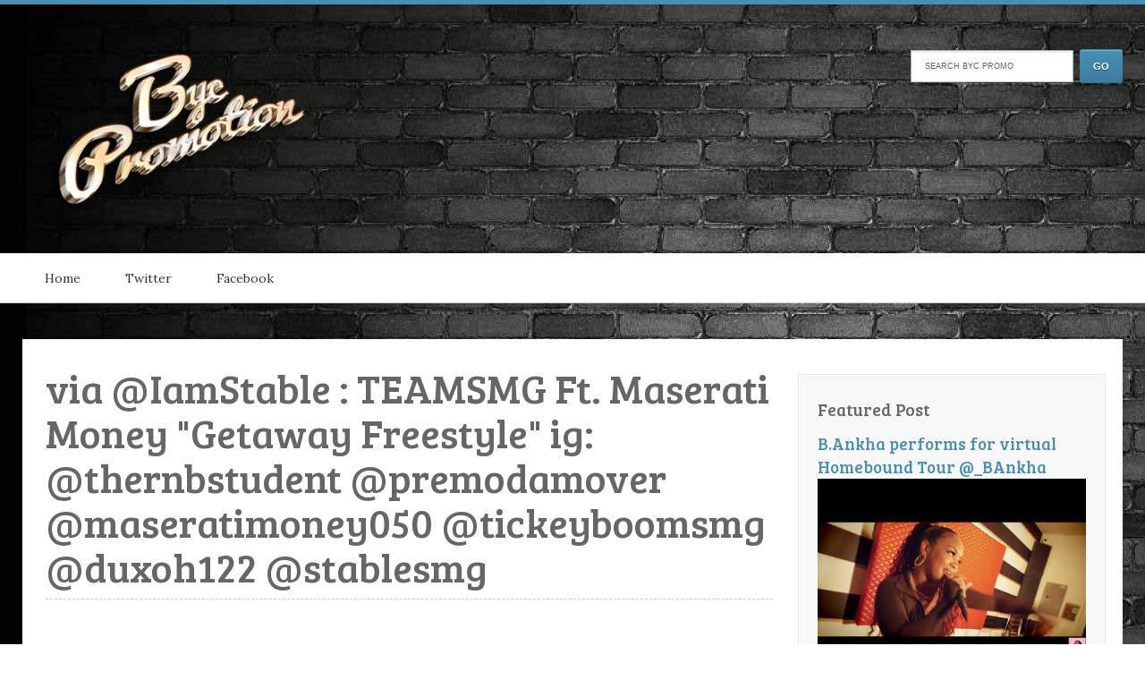

--- FILE ---
content_type: text/html; charset=UTF-8
request_url: http://www.bycpromo.com/2014/10/via-iamstable-teamsmg-ft-maserati-money.html
body_size: 15712
content:
<!DOCTYPE html>
<html xmlns='http://www.w3.org/1999/xhtml' xmlns:b='http://www.google.com/2005/gml/b' xmlns:data='http://www.google.com/2005/gml/data' xmlns:expr='http://www.google.com/2005/gml/expr'>
<head>
<link href='https://www.blogger.com/static/v1/widgets/2944754296-widget_css_bundle.css' rel='stylesheet' type='text/css'/>
<meta content='text/html; charset=UTF-8' http-equiv='Content-Type'/>
<meta content='blogger' name='generator'/>
<link href='http://www.bycpromo.com/favicon.ico' rel='icon' type='image/x-icon'/>
<link href='http://www.bycpromo.com/2014/10/via-iamstable-teamsmg-ft-maserati-money.html' rel='canonical'/>
<link rel="alternate" type="application/atom+xml" title="BYC Promo - Atom" href="http://www.bycpromo.com/feeds/posts/default" />
<link rel="alternate" type="application/rss+xml" title="BYC Promo - RSS" href="http://www.bycpromo.com/feeds/posts/default?alt=rss" />
<link rel="service.post" type="application/atom+xml" title="BYC Promo - Atom" href="https://www.blogger.com/feeds/8019184676047033585/posts/default" />

<link rel="alternate" type="application/atom+xml" title="BYC Promo - Atom" href="http://www.bycpromo.com/feeds/9042179929319213471/comments/default" />
<!--Can't find substitution for tag [blog.ieCssRetrofitLinks]-->
<link href='https://i.ytimg.com/vi/kmtTEvEgdV0/hqdefault.jpg' rel='image_src'/>
<meta content='http://www.bycpromo.com/2014/10/via-iamstable-teamsmg-ft-maserati-money.html' property='og:url'/>
<meta content='via @IamStable : TEAMSMG Ft. Maserati Money &quot;Getaway Freestyle&quot; ig: @thernbstudent @premodamover @maseratimoney050 @tickeyboomsmg @duxoh122 @stablesmg  ' property='og:title'/>
<meta content='BYC Promo. Broadcasting Your Creation' property='og:description'/>
<meta content='https://lh3.googleusercontent.com/blogger_img_proxy/AEn0k_sq-B0MRKeysRLmXQkHNpmo8NHbzLSA2Ivn0j-_-CRq5roP3IhzghHzePsDiFApJ-MOU2fHqEq6hld1Eql2qecWDyoizzley5OGWW99nHmj--XtCQ=w1200-h630-n-k-no-nu' property='og:image'/>
<title>
via @IamStable : TEAMSMG Ft. Maserati Money "Getaway Freestyle" ig: @thernbstudent @premodamover @maseratimoney050 @tickeyboomsmg @duxoh122 @stablesmg   | BYC Promo
</title>
<!-- Meta Tags ~ www.blogtipsntricks.com -->
<meta charset='UTF-8'/>
<meta content='width=device-width, initial-scale=1, maximum-scale=1' name='viewport'/>
<!-- /Meta Tags ~ www.blogtipsntricks.com -->
<style id='page-skin-1' type='text/css'><!--
/*
/////////////////////////////////////////////////////////
//                                                     //
//  Blogger Template Style                             //
//  Name      : Elice Blogger Theme                    //
//  Designer  : Chandeep                               //
//  URL       : www.blogtipsntricks.com                //
//                                                     //
/////////////////////////////////////////////////////////
*/
/*****************************************
reset.css
******************************************/
html, body, div, span, applet, object, iframe,
h1, h2, h3, h4, h5, h6, p, blockquote, pre,
a, abbr, acronym, address, big, cite, code,
del, dfn, em, font, img, ins, kbd, q, s, samp,
small, strike, strong, sub, sup, tt, var,
dl, dt, dd, ol, ul, li,
fieldset, form, label, legend,
table, caption, tbody, tfoot, thead, tr, th, td, figure {    margin: 0;    padding: 0;}
article,aside,details,figcaption,figure,
footer,header,hgroup,menu,nav,section {     display:block;}
table {    border-collapse: separate;    border-spacing: 0;}
caption, th, td {    text-align: left;    font-weight: normal;}
blockquote:before, blockquote:after,
q:before, q:after {    content: "";}
blockquote, q {    quotes: "" "";}
sup{    vertical-align: super;    font-size:smaller;}
code{    font-family: 'Courier New', Courier, monospace;    font-size:12px;    color:#272727;}
::selection {  background: #333;  color: #fff;  }
::-moz-selection {  background: #333;  color: #fff;  }
a img{	border: none;}
ol, ul { padding: 10px 0 20px;  margin: 0 0 0 35px;  text-align: left;  }
ol li { list-style-type: decimal;  padding:0 0 5px;  }
ul li { list-style-type: square;  padding: 0 0 5px;  }
ul ul, ol ol { padding: 0; }
h1, h2, h3, h4, h5, h6 { font-family: 'Bree Serif', serif; font-weight: normal; }
.post-body h1 { line-height: 48px; font-size: 42px; margin: 10px 0; }
.post-body h2 { font-size: 36px; line-height: 44px; border-bottom: 4px solid #4690B3; padding-bottom: 5px; margin: 10px 0; }
.post-body h3 { font-size: 32px; line-height: 40px; border-bottom: 4px solid #EEEEEE; padding-bottom: 5px; margin: 10px 0; }
.post-body h4 { font-size: 28px; line-height: 36px; margin: 10px 0;  }
.post-body h5 { font-size: 24px; line-height: 30px; margin: 10px 0;  }
.post-body h6 { font-size: 18px; line-height: 24px; margin: 10px 0;  }
/*****************************************
Global Links CSS
******************************************/
a{ color: #4690B3; outline:none; text-decoration: none; }
a:hover { color: #000; text-decoration:none; }
body{ background: url("https://skagitskate.com/wp-content/uploads/2019/11/black-brick-background.jpg") repeat fixed 0 0 transparent; color: #666; height: 100%; padding: 0; font-family: 'Lora',Georgia,Serif; font-size: 18px; line-height: 29px; border-top: 5px solid #4690B3; }
.clr { clear:both; float:none; }
/*****************************************
Wrappers
******************************************/
.ct-wrapper {    padding:0px 20px;    position:relative;    max-width:1230px;    margin: 0 auto;  }
.outer-wrapper {    background: #FFF;    position: relative;  margin: 40px 0;  -webkit-box-shadow:0 5px 10px rgba(0, 0, 0, 0.15);  -moz-box-shadow:0 5px 10px rgba(0, 0, 0, 0.15);  box-shadow:0 1px 6px rgba(0, 0, 0, 0.15);  }
.header-wrapper {  background: url("http://i61.tinypic.com/a4vehi.jpg")  border-bottom: 1px solid #ccc;  display: inline-block;  float: left;  width: 100%;  }
.main-wrapper {    width:auto;    margin-right:365px;   }
#content {   position: relative;  width: 100%;  float: left;  }
.sidebar-wrapper {  width:300px;  padding: 25px 20px;  float: right; background: #F8F8F8; border: 1px solid white;  margin: 40px 20px 40px 0;  outline: 1px solid #E4E4E4;  }
/**** Layout Styling CSS *****/
body#layout .header-wrapper { margin-top: 40px; }
body#layout #header, body#layout .header-right { width: 50%; }
body#layout .outer-wrapper, body#layout .sidebar-wrapper, body#layout .ct-wrapper { margin: 0; padding: 0; }
/*****************************************
Header CSS
******************************************/
#header{ float:left; width: auto; }
#header-inner{ margin: 50px 20px 40px; padding: 0; }
#header h1 { color: #4690B3;  font-size: 70px; text-transform: capitalize;  line-height: 50px;  text-shadow: 1px 1px 1px #000000;  }
#header h1 a, #header h1 a:hover {  color: #4690B3;  }
#header p.description{  color: #333;  font-size: 12px;  font-style: italic;  margin: 0 0 0 35px;  padding: 0;  text-transform:capitalize;  }
#header img{   border:0 none; background:none; width:auto; height:auto; margin:0 auto;  }
/***** Header Right CSS *****/
.header-right { float: right; }
.header-right .widget-content { margin-top: 40px; }
/*****************************************
Main Menu CSS
******************************************/
.nav-menu {  background: #fff;  border-bottom: 1px solid #ccc;  border-top: 1px solid #fff;  margin: 0 auto;  padding: 0;  width: 100%;  z-index: 299;  text-shadow: 0 1px 0 #fff;   }
.nav-menu ul{  list-style:none;  margin:0;  padding:0;  z-index: 999;  }
.nav-menu ul li {  display: inline-block;  float: left;  line-height: 1;  list-style: none outside none;  padding: 0;  text-align: left;  }
.nav-menu li a {  background: transparent;  color: #333;  display: block;  font-size: 14px;  padding: 20px 25px;  position: relative;  text-decoration: none;  text-transform: capitalize;  }
.nav-menu li a:hover {  background: #fbfbfb;  }
/*****************************************
Blog Post CSS
******************************************/
.post{  padding: 10px 3%;  margin: 20px 0;  }
.post-title {   font-size: 45px;  line-height: 50px;  text-decoration:none;  border-bottom: 1px dashed #ccc;  margin: 0 0 20px;  padding: 0 0 10px;  }
.post-title a{  color:#666;  }
.post-title a:hover{ color: #4690B3; }
.post-body {  font-size:18px;  font-weight: normal;  padding: 0;    margin:0;    text-transform:auto;    line-height:29px;    word-wrap:break-word;  }
.post-header {  color: #999999;  font-family: Verdana,Arial,Tahoma,sans-serif;  font-size: 12px;  }
.post-header a {  font-style: italic;  }
.rmlink {  float: right;  line-height: normal;  }
.home-link { display:none;}
#blog-pager-newer-link {display: block;  float: none;  padding: 5px 5px 5px 50px;  text-align: left;}
#blog-pager-newer-link:before { content:"NEXT POST:"; font-size: 10px; letter-spacing: 2px;}
#blog-pager-older-link {display: block;  float: none;  padding: 5px 5px 5px 50px;  text-align: left;}
#blog-pager-older-link:before { content:"PREVIOUS POST:"; font-size: 10px; letter-spacing: 2px;}
#blog-pager { border-top: 1px solid #eee; padding: 2em 0; margin: 0; font-size: 16px; line-height: normal; }
.showpageOf {  display:none;  }
.showpageNum a, .showpage a { margin:0 4px; }
.showpagePoint { margin: 0 2px 0 0; }
/*****************************************
Post Highlighter CSS
******************************************/
blockquote {   background: url("https://blogger.googleusercontent.com/img/b/R29vZ2xl/AVvXsEjR-wI4PxIyU7BTnd5wLikpxadDW-tOly0vaXNhQ7W7U5-c2wwBXW2lTFGRqmnNA8QfEJTPXDHu9zad-F3Ut2b5ov9iQkLb4x4lzqQIOQw5mF6jl425cybiuaw3pBT6COsuiUVXDHAce24s/s1600/quote.png") no-repeat 5.4% center;  border-color: #CCCCCC;  border-style: dashed;  border-width: 2px 0;  color: #888;  font-style: italic;  margin: 10px 0 20px -3%;  padding: 1.5em 38px 10px 114px;  }
/*****************************************
Custom Widget CSS
******************************************/
/***** Optin Form CSS *****/
.opt-in .inner {  background: url("https://blogger.googleusercontent.com/img/b/R29vZ2xl/AVvXsEjjg0NvT9aDELCPn8GFVfv_JpKIp0AnurTq-m57-NwdSdnPrpf5CyMqLQK7uhCSnOvzSNO-_VGclE4uV9F1vV_IQpEqyJNlz_8jWFJ6Vs0xUtnWp97JXh6F829kmBETc9aBtEPGAQ0vXpfB/s1600/home-bg.png") repeat scroll 0 0 transparent;  padding: 35px 0;  font-style: italic;  color: #ccc;  text-shadow: 0 1px 1px #000000;  }
.opt-in .inner h4 {  font-size: 28px;  margin-bottom: 10px;  font-style: normal;  color: #fff;  line-height: normal;  }
.opt-in .inner a {  border-bottom: 1px solid #DDDDDD;  color: #DDDDDD;  }
.opt-in .inner a:hover {  border-bottom: 1px dashed #DDDDDD;  }
.opt-in .opt-in-wrap {  margin-right: 40%; }
.opt-in .info {  float: left;  width: 100%;  }
.opt-in .signup-form {  background: rgba(0, 0, 0, 0.25);  border: 5px solid rgba(0, 0, 0, 0.25);  float: right;  font-size: 16px;   width: 35%;  text-align: center;  }
.opt-in .signup-form .form-inner {  font-size: 16px;    margin: 35px;  }
/***** Popular Post *****/
.popular-posts ul {  padding-left: 0;  }
.popular-posts ul li {  border-bottom: 1px dashed #ccc;  list-style: none outside none !important;  margin-left: 0 !important;  overflow: hidden;  padding: 10px 0 !important;  transition: all 0.25s linear 0s;  }
.popular-posts ul li:hover {  padding-left: 10px !important;  }
.sidebar-wrapper .popular-posts ul li:hover {  background: #f0f0f0;  }
.PopularPosts .item-thumbnail img {  display: block;  float: left;  height: 50px;  margin-right: 8px;  width: 50px;  }
/***** Subscribe widget *****/
.sidebar #HTML1 {  border: 5px dashed #DDDDDD;  color: #666666;  font-family: Verdana,Arial,Tahoma,sans-serif;  font-size: 12px;  padding: 20px 10px 30px;  text-align: center;  }
.sidebar #HTML1 h5 {  font-size: 26px;  font-weight: normal;  margin-bottom: 15px;  text-align: center;  text-transform: none;  }
/***** Form CSS *****/
input {  color: #333;  font-family: 'Lora', Georgia, "Times New Roman", Times;  margin-top: 10px;  }
input[type=text], select, textarea {  -moz-box-shadow: inset 0 1px 2px 1px #eee;  -webkit-box-shadow: inset 0 1px 2px 1px #eee;  background: #fff;  border: 1px solid #bbb;  box-shadow: inset 0 1px 1px 1px #eee;  color: #bbb;  font-family: Verdana, Arial, Tahoma, sans-serif;  font-size: 9px;  margin: 0 2px 0 0;  padding: 12px 15px;  text-transform: uppercase;  vertical-align: middle;  }
textarea {  color: #333;  font-family: 'Lora', Georgia, "Times New Roman", Times;  font-size: 12px;  text-transform: none;  }
#subbox {
background: url("https://blogger.googleusercontent.com/img/b/R29vZ2xl/AVvXsEgwK2WYV-KYOvAaK1LWh_aGW34jhO79MUDmWjxnoZal7jkQ_PgpAAgptBf86fV3_0qbIQb-zv5BxGRR1jMidsNWgKpCj_ZQqqiODknKIm0QkwMqWzSQ_YPCQKHxxnCSDYNCUKSM_6T8Fe3a/s1600/email-icon.png") no-repeat scroll 16px 15px #FFFFFF;
border: none;
box-shadow: 0 1px 1px 1px #EEEEEE inset;
color: #BBBBBB;
font-family: Verdana,Arial,Tahoma,sans-serif;
font-size: 9px;
padding: 14px 15px 14px 45px;
text-transform: uppercase;
width: 160px;
}
/***** Button CSS *****/
input[type="button"],
input[type="submit"], .rmlink a, .showpageNum a, .showpage a, .showpagePoint {
background: #4690b3;
background: -moz-linear-gradient(top, #4690b3 0%, #3f7ca0 100%);
background: -webkit-gradient(linear, left top, left bottom, color-stop(0%,#4690b3), color-stop(100%,#3f7ca0));
background: -webkit-linear-gradient(top, #4690b3 0%,#3f7ca0 100%);
background: -o-linear-gradient(top, #4690b3 0%,#3f7ca0 100%);
background: -ms-linear-gradient(top, #4690b3 0%,#3f7ca0 100%);
background: linear-gradient(top, #4690b3 0%,#3f7ca0 100%);
border-width: 1px 0;  border-color: #3e89ad #357ea0 #2c7191;  border-style: solid; text-shadow: 0 1px 0 #1d4a5f;  -webkit-box-shadow: inset 0 1px 0 #78afce;  -moz-box-shadow: inset 0 1px 0 #78afce;  box-shadow: inset 0 1px 0 #78afce;
-moz-border-radius: 3px;  -webkit-border-radius: 3px;  border-radius: 3px;  color: #fff;  cursor: pointer;  font-family: Verdana, Arial, Tahoma, sans-serif;  font-size: 11px;  font-weight: bold;  padding: 12px 15px;  text-decoration: none;  text-transform: uppercase;  display: inline-block;  }
input:hover[type="button"],
input:hover[type="submit"], .rmlink a:hover, .showpageNum a:hover, .showpage a:hover, .showpagePoint {
background: #3f7ca0;
background: -moz-linear-gradient(top, #3f7ca0 0%, #4690b3 100%);
background: -webkit-gradient(linear, left top, left bottom, color-stop(0%,#3f7ca0), color-stop(100%,#4690b3));
background: -webkit-linear-gradient(top, #3f7ca0 0%,#4690b3 100%);
background: -o-linear-gradient(top, #3f7ca0 0%,#4690b3 100%);
background: -ms-linear-gradient(top, #3f7ca0 0%,#4690b3 100%);
background: linear-gradient(top, #3f7ca0 0%,#4690b3 100%);
border-color: #3e89ad #357ea0 #2c7191;
color: #fff;    text-decoration: none;  }
/***** Profile Widget CSS *****/
.Profile img { border:1px solid #cecece; background:#fff; float:left; margin:5px 10px 5px 0; padding:5px;  -webkit-border-radius: 50px;	-moz-border-radius: 50px;	border-radius: 50px; }
.profile-data { color:#999999; font:bold 20px/1.6em Arial,Helvetica,Tahoma,sans-serif; font-variant:small-caps; margin:0; text-transform:capitalize;}
.profile-datablock { margin:0.5em 0;}
.profile-textblock { line-height:1.6em; margin:0.5em 0;}
a.profile-link { clear:both; display:block; font:80% monospace; padding:10px 0; text-align:center; text-transform:capitalize;}
/*****************************************
Sidebar CSS
******************************************/
.sidebar{  margin: 0;  padding: 0;  display: block;  }
.sidebar h2 {  font-size: 19px;  font-weight: normal;  margin-bottom: 12px;  text-transform: none;  }
.sidebar .widget{  clear: both;  font-size: 16px;  line-height: 26px;  margin-bottom: 25px;  }
.sidebar ul{ margin:0; padding:0; list-style:none; }
.sidebar li{  margin: 0 0 0 15px;  padding: 0 0 5px;  text-transform: capitalize;  }
/*****************************************
Footer CSS
******************************************/
#footer {  background: #444444; border-bottom: 1px solid #222222;  border-top: 5px solid #4690B3;  -webkit-box-shadow: 0 1px 4px #222222 inset;  -moz-box-shadow: 0 1px 4px #222222 inset;  box-shadow: 0 1px 4px #222222 inset;  text-shadow: 1px 1px #000000;  width: 100%; color: #bdbdbd; }
.footer {  float: left;  width: 25%;  }
.footer h2 {  color: #ddd;  font-size: 19px;  font-weight: normal;  margin-bottom: 12px;  text-transform: none;  }
.footer .widget{  clear: both;  font-size: 16px;  line-height: 26px;  margin: 15px 25px 25px;  }
.footer ul{ margin:0; padding:0; list-style:none; }
.footer li{  margin: 0 0 0 15px;  padding: 0 0 5px;  text-transform: capitalize;  }
.footer-credits {  border-top:1px solid #555;   padding: 15px;   background: #333;  text-shadow: 1px 1px #000000;  color: #999;  font-size: 80%;  }
.footer-credits .attribution{  float:right;  }
.footer-credits .attribution a { font-style: italic; }
#footer a, .footer-credits a {  color: #BBBBBB;  }
#footer a:hover, .footer-credits a:hover {  color: #D4D4D4;  }
/*****************************************
Comments CSS
******************************************/
.comments {  padding-top: 30px;  clear:both;  margin: 0 0 0 20px;  }
.comments h4 {  font-size: 25px;  line-height: 30px;  padding: 0;  text-transform: capitalize;  }
#comments-block .avatar-image-container.avatar-stock img{  border-width:0;  padding:1px;  }
#comments-block .avatar-image-container{    height:37px;    left:-45px;    position:absolute;    width:37px;  }
#comments-block.avatar-comment-indent{  margin-left:45px;  position:relative;  }
#comments-block.avatar-comment-indent dd{  margin-left:0;  }
iframe.avatar-hovercard-iframe{  border:0 none;  padding:0;  width:25em;  height:9.4em;  margin:.5em;  }
.comments .comments-content{  margin-bottom:16px;  }
.comments .continue, .comments .comment .comment-actions {  display: block;  text-align: right;  }
.comments .continue a, .comments .comment .comment-actions a{  padding: 0 7px;  font-family: 'Bree Serif', serif; }
.comments .continue a:hover, .comments .comment .comment-actions a:hover{  text-decoration: none;  }
.comments .comments-content .comment-thread ol{  margin:20px 0 0 -10px;  overflow:hidden;}
.comments .comments-content .inline-thread{    padding:0;}
.comments .comments-content .comment-thread:empty{    display:none}
.comments .comments-content .comment-replies{    margin-left:0px;margin-top:0px;}
.comments .comments-content .comment:first-child{padding-top:4px}
.comments .comments-content .comment:last-child {border-bottom: 1px solid #DDDDDD;  padding-bottom:0;  }
.comments .comments-content .comment-body{position:relative}
.comments .comments-content .user a {   font-style: normal;  font-weight: bold;  text-transform: capitalize; }
.comments .comments-content .icon.blog-author {display:inline-block;height:18px;margin:0 0 -4px 6px;width:18px}
.comments .comments-content .datetime {  display: block;  line-height: 21px; margin-left: 0px;  }
.comments .comments-content .datetime a {  color: #333;  font-size: 14px;  }
.comments .comments-content .datetime a:hover {  text-decoration:none; }
.comments .comments-content .comment-header {  margin: 0;  min-height: 40px;  padding: 10px;   position: relative;  }
.comments .comments-content .comment-content{  margin: 0;  padding: 0 10px 10px 10px;  position: relative;  }
.comments .comments-content .owner-actions {position:absolute;right:0;top:0}
.comments .comments-replybox { border:none;height:250px;width:100%}
.comments .comment-replybox-single { margin-left:4px;margin-top:5px}
.comments .comment-replybox-thread {  margin: 5px 0 5px 15px;  }
.comments .comments-content .loadmore a { display:block;padding:10px 16px;text-align:center}
.comments .thread-toggle { cursor:pointer;display:none;}
.comments .continue{   float: right;  cursor:pointer;  display:inline-block;  }
.comments .continue a{  display:block;  font-weight: normal;  margin: 0 15px 0 0;  }
.comments .comments-content .loadmore{cursor:pointer;margin-top:3em;max-height:3em}
.comments .comments-content .loadmore.loaded{max-height:0;opacity:0;overflow:hidden}
.comments .thread-chrome.thread-collapsed{display:none}
.comments .thread-toggle .thread-arrow{display:inline-block;height:6px;margin:.3em;overflow:visible;padding-right:4px;width:7px}
.comments .thread-expanded .thread-arrow{background:url("[data-uri]") no-repeat scroll 0 0 transparent}
.comments .thread-collapsed .thread-arrow{background:url("[data-uri]") no-repeat scroll 0 0 transparent}
.comments .avatar-image-container {  float: right;  padding: 0;  margin: 0;  max-height:55px;  width:55px;  }
.comments .avatar-image-container img {  display: block;  max-width: 55px;  width: 55px;  border-radius: 27.5px;  -moz-border-radius: 27.5px;  -o-border-radius: 27.5px;  -webkit-border-radius: 27.5px;  }
.comments .comment-block {  margin-left: 0px;  position: relative;  }
.comments .comments-content .comment {  background: #fff;  border: 1px solid #DDDDDD;  list-style: none outside none;  margin: 0 25px 15px 10px;  padding: 10px !important; }
.comments .comments-content .comment:nth-child(even) {  background: #F9F9F9;  }
/*****************************************
Responsive styles
******************************************/
@media screen and (max-width: 1024px) {
#header, .header-right { float: none; text-align: center; width: 100%; }
.header-right .widget-content { margin: 0; }
}
@media screen and (max-width: 960px) {
.ct-wrapper{    padding:0 15px;  }
.main-wrapper, .opt-in .opt-in-wrap{    margin-right:0;    width:100%;  }
.sidebar-wrapper{  float: left; width: auto;  margin-left: 20px;  }
.nav-menu ul { text-align: center; }
.nav-menu ul li { float: none; }
.opt-in .inner .ct-wrapper {  padding: 0 48px; }
.opt-in .info {  text-align: center;   }
.opt-in .signup-form {  margin-top: 30px;  width: 95%;  float: left;  }
#subbox {  width: 60%;  }
}
@media screen and (max-width: 768px){
#header p.description { margin: 0; }
.header-right { display: none; }
#comment-editor { margin:10px; }
.footer { width: 50%; }
}
@media screen and (max-width: 500px){
#header img { width:100%; }
.opt-in .inner .ct-wrapper {  padding: 0 10px; }
}
@media screen and (max-width: 420px){
.comments .comments-content .datetime{    display:block;    float:none;    }
.comments .comments-content .comment-header {    height:70px;    }
}
@media screen and (max-width: 320px){
.footer { width: 100%; }
.ct-wrapper{ padding:0; }
.post-body img{  max-width: 230px; }
.comments .comments-content .comment-replies {    margin-left: 0;    }
}
/*****************************************
Hiding Header Date and Feed Links
******************************************/
h2.date-header{display:none;}

--></style>
<!--[if !IE]><!-->
<style type='text/css'>
.post-body img{ height:auto; max-width:100%; }
</style>
<!--<![endif]-->
<link href='http://fonts.googleapis.com/css?family=Lora:400,400italic|Bree+Serif' rel='stylesheet' type='text/css'/>
<script src='http://ajax.googleapis.com/ajax/libs/jquery/1.7.1/jquery.min.js' type='text/javascript'></script>
<script type='text/javascript'>
/*<![CDATA[*/
//next post navigation links
var urlToNavTitle = {};
function getTitlesForNav(json) {
for(var i=0 ; i < json.feed.entry.length ; i++) {
var entry = json.feed.entry[i];
var href = "";
for (var k=0; k<entry.link.length; k++) {
if (entry.link[k].rel == 'alternate') {
href = entry.link[k].href;
break;
}
}
if(href!="") urlToNavTitle[href]=entry.title.$t;
}
}
document.write('<script type="text/javascript" src="http://'+window.location.hostname+'/feeds/posts/summary?redirect=false&max-results=500&alt=json-in-script&callback=getTitlesForNav"></'+'script>');
function urlToPseudoTitle(href) {
var title=href.match(/\/([^\/_]+)(_.*)?\.html/);
if(title) {
title=title[1].replace(/-/g," ");
title=title[0].toUpperCase() + title.slice(1);
if(title.length > 200) title=title.replace(/ [^ ]+$/, "...")
}
return title;
}
$(window).load(function() {
window.setTimeout(function() {
var href = $("a.blog-pager-newer-link").attr("href");
if(href) {
var title=urlToNavTitle[href];
if(!title) title=urlToPseudoTitle(href);
if(title) $("a.blog-pager-newer-link").html("" + title);
}
href = $("a.blog-pager-older-link").attr("href");
if(href) {
var title=urlToNavTitle[href];
if(!title) title=urlToPseudoTitle(href);
if(title) $("a.blog-pager-older-link").html("" + title);
}
}, 500);
});
/*]]>*/</script>
<link href='https://www.blogger.com/dyn-css/authorization.css?targetBlogID=8019184676047033585&amp;zx=108cbb18-d85f-4f8d-a9b4-57e2b468c7d6' media='none' onload='if(media!=&#39;all&#39;)media=&#39;all&#39;' rel='stylesheet'/><noscript><link href='https://www.blogger.com/dyn-css/authorization.css?targetBlogID=8019184676047033585&amp;zx=108cbb18-d85f-4f8d-a9b4-57e2b468c7d6' rel='stylesheet'/></noscript>
<meta name='google-adsense-platform-account' content='ca-host-pub-1556223355139109'/>
<meta name='google-adsense-platform-domain' content='blogspot.com'/>

<!-- data-ad-client=ca-pub-9391682128290947 -->

</head>
<!--<body>-->
<body>
<div class='header-wrapper'>
<div class='ct-wrapper'>
<div class='header-inner-wrap'>
<div class='header section' id='header'><div class='widget Header' data-version='1' id='Header1'>
<div id='header-inner'>
<a href='http://www.bycpromo.com/' style='display: block'>
<img alt='BYC Promo' id='Header1_headerimg' src='https://blogger.googleusercontent.com/img/b/R29vZ2xl/AVvXsEixA7exnw_0e-CY4fVa5mGScv01h-FTZUh8yH0eeHSrGAlh8av6AyHDUUA80-ICbl6nUF1Zh1tR5tJp43hPmssggaSAcWgce1zn4GLAp9kBwhG-ppaYKEuBM1aA4lIJm4qY_w9aiwCI1RU/s399/byc-gold-final.png' style='display: block'/>
</a>
</div>
</div></div>
</div><!-- /header-inner-wrap -->
<div class='header-right section' id='header-right'><div class='widget HTML' data-version='1' id='HTML100'>
<div class='widget-content'>
<form id="searchThis" action="/search" style="display: inline;" method="get"><input onfocus="if(this.value==this.defaultValue)this.value=&#39;&#39;;" value="Search BYC Promo" type="text" id="searchBox" onblur="if(this.value==&#39;&#39;)this.value=this.defaultValue;" style="width: 150px;color:#636363;" vinput="" name="q" /> <input id="searchButton" value="Go" type="submit" /></form>
</div>
<div class='clear'></div>
</div></div>
<div class='clr'></div>
</div>
</div>
<div class='clr'></div>
<div class='navigation section' id='navigation'><div class='widget HTML' data-version='1' id='HTML99'>
<div class='nav-menu'>
<div class='ct-wrapper'>
<ul>
<li><a href='http://www.bycpromo.com'>Home</a></li>
<li><a href='http://www.twitter.com/bycpromo' target='_blank'>Twitter</a></li>
<li><a href='http://www.facebook.com/bycpromo' target='_blank'>Facebook</a></li>
</ul>
<div class='clr'></div>
</div>
</div>
</div></div>
<div class='clr'></div>
<div class='opt-in no-items section' id='opt-in'></div>
<div class='ct-wrapper'>
<div class='outer-wrapper'>
<div class='main-wrapper'>
<div class='content section' id='content'><div class='widget Blog' data-version='1' id='Blog1'>
<div class='blog-posts hfeed'>
<!--Can't find substitution for tag [defaultAdStart]-->

          <div class="date-outer">
        
<h2 class='date-header'><span>October 23, 2014</span></h2>

          <div class="date-posts">
        
<div class='post-outer'>
<div class='post hentry'>
<div class='post-header'>
<div class='post-header-line-1'>
<span class='post-labels'>
</span>
<span class='post-author vcard'>
</span>
<span class='post-timestamp'>
</span>
</div>
</div>
<h1 class='post-title entry-title'>
via @IamStable : TEAMSMG Ft. Maserati Money "Getaway Freestyle" ig: @thernbstudent @premodamover @maseratimoney050 @tickeyboomsmg @duxoh122 @stablesmg  
</h1>
<div class='post-body entry-content' id='post-body-9042179929319213471'>
<iframe allowfullscreen="" frameborder="0" height="450" src="https://www.youtube.com/embed/kmtTEvEgdV0" width="800"></iframe>
<div style='clear: both;'></div>
</div>
<div class='post-footer'>
<div class='post-footer-line post-footer-line-1'>
</div>
<div class='post-footer-line post-footer-line-2'>
</div>
<div class='post-footer-line post-footer-line-3'><span class='post-location'>
</span>
</div>
</div>
</div>
<div class='comments' id='comments'>
<a name='comments'></a>
<div id='backlinks-container'>
<div id='Blog1_backlinks-container'>
</div>
</div>
</div>
</div>

        </div></div>
      
<!--Can't find substitution for tag [adEnd]-->
</div>
<div class='blog-pager' id='blog-pager'>
<span id='blog-pager-newer-link'>
<a class='blog-pager-newer-link' href='http://www.bycpromo.com/2014/10/issaiam-ft-jacob-latimore-breathe.html' id='Blog1_blog-pager-newer-link' title='Newer Post'>Newer Post</a>
</span>
<span id='blog-pager-older-link'>
<a class='blog-pager-older-link' href='http://www.bycpromo.com/2014/10/migos-handsome-and-wealthy-official.html' id='Blog1_blog-pager-older-link' title='Older Post'>Older Post</a>
</span>
<a class='home-link' href='http://www.bycpromo.com/'>Home</a>
</div>
<div class='clear'></div>
</div></div>
</div><!-- /main-wrapper -->
<div class='sidebar-wrapper'>
<div class='sidebar section' id='sidebar'><div class='widget FeaturedPost' data-version='1' id='FeaturedPost1'>
<h2 class='title'>Featured Post</h2>
<div class='post-summary'>
<h3><a href='http://www.bycpromo.com/2020/09/bankha-performs-for-virtual-homebound.html'>B.Ankha performs for virtual Homebound Tour @_BAnkha</a></h3>
<img class='image' src='https://i.ytimg.com/vi/JWb2yBoK8cs/hqdefault.jpg'/>
</div>
<style type='text/css'>
    .image {
      width: 100%;
    }
  </style>
<div class='clear'></div>
</div><div class='widget PopularPosts' data-version='1' id='PopularPosts2'>
<h2>Popular Posts</h2>
<div class='widget-content popular-posts'>
<ul>
<li>
<div class='item-content'>
<div class='item-thumbnail'>
<a href='http://www.bycpromo.com/2025/01/kwan-lee-kwanlee-rwt-freestyle-video.html' target='_blank'>
<img alt='' border='0' src='https://lh3.googleusercontent.com/blogger_img_proxy/AEn0k_tSChk4CY8xGjLwImpPEvFA2w1tosLtEdDVHYrgSYVs9evqu4HjofaLW6L8lmLFTm3sbHEkDhAow9YJGy06jD-UFkObAtKzLUn5HESCPYFingI6Qw=w72-h72-n-k-no-nu'/>
</a>
</div>
<div class='item-title'><a href='http://www.bycpromo.com/2025/01/kwan-lee-kwanlee-rwt-freestyle-video.html'>Kwan Lee @kwanlee - RWT Freestyle (Video) Directed By: @laladamus</a></div>
<div class='item-snippet'>
</div>
</div>
<div style='clear: both;'></div>
</li>
<li>
<div class='item-content'>
<div class='item-thumbnail'>
<a href='http://www.bycpromo.com/2012/01/coast-2-coast-mixtape-vol-190-hosted-by_26.html' target='_blank'>
<img alt='' border='0' src='https://lh3.googleusercontent.com/blogger_img_proxy/AEn0k_uVy4bDEBFs4-ixp1UGiyIVzLzS-bEkDz4KPA8MFQtkMyFj5_D2kTlFE9gO0kndfBkDCHYTnAuW1MUWTJ_-aRfAjDHCqT1LUYSnxHJmpjf7aryal5vKyTfkWKQ2XHQ=w72-h72-p-k-no-nu'/>
</a>
</div>
<div class='item-title'><a href='http://www.bycpromo.com/2012/01/coast-2-coast-mixtape-vol-190-hosted-by_26.html'>Coast 2 Coast Mixtape Vol. 190 Hosted By @FrenchMontana</a></div>
<div class='item-snippet'>Click here to download   </div>
</div>
<div style='clear: both;'></div>
</li>
<li>
<div class='item-content'>
<div class='item-thumbnail'>
<a href='http://www.bycpromo.com/2025/01/breaking-news-all-kwanlee-mixtapes.html' target='_blank'>
<img alt='' border='0' src='https://blogger.googleusercontent.com/img/b/R29vZ2xl/AVvXsEh8jF-6GyyUaO6YDYF1n7TAksrNgTjbJeVpykqmsjvK3IexwbHHH2k1LLwCwDTNxJiW1qKxSFCqPLSOvKjFt3FYsLPVng50xMfDL-WStHn37gyXLqczvXYPpwa6YpaaqXCVKUHJ6f0xYRK15rC8BFIochoR9yDOnlE8TqzuQ_26kole3UqAcDHkoo6vLvM/w72-h72-p-k-no-nu/IMG_8761.jpeg'/>
</a>
</div>
<div class='item-title'><a href='http://www.bycpromo.com/2025/01/breaking-news-all-kwanlee-mixtapes.html'>Breaking News: All @kwanlee Mixtapes Available Now Via @bandcamp</a></div>
<div class='item-snippet'>  The People Vs. Kwan Lee 3 by Kwan Lee   Kwan Lee 4 President by Kwan Lee   Million Dollar Mind by Kwan Lee   The Evil EP by Kwan Lee   The...</div>
</div>
<div style='clear: both;'></div>
</li>
<li>
<div class='item-content'>
<div class='item-thumbnail'>
<a href='http://www.bycpromo.com/2010/09/born-in-brooklyn-new-york-tyrell-t-eazy.html' target='_blank'>
<img alt='' border='0' src='https://blogger.googleusercontent.com/img/b/R29vZ2xl/AVvXsEhLDxEADXgDTBLCU38BvMlTyUgd9lgWXFv5REJJNxjpgFwo1kARSAq5DQ1RyuwgCNYZenqei29IZ5A3iw-6YdCpC5Y6e_ySLeCeet1a91UuIUnJo0mj4hyphenhyphenNTJQYUt2jRXXkW8dx8oxoi8Q/w72-h72-p-k-no-nu/171749745.jpg'/>
</a>
</div>
<div class='item-title'><a href='http://www.bycpromo.com/2010/09/born-in-brooklyn-new-york-tyrell-t-eazy.html'>Who Is T-Eazy?</a></div>
<div class='item-snippet'> Born in Brooklyn, New York, Tyrell &#8220;T-Eazy&#8221; Robinson has made a reputation  for himself from his charismatic, laid-back, and easy-going per...</div>
</div>
<div style='clear: both;'></div>
</li>
<li>
<div class='item-content'>
<div class='item-thumbnail'>
<a href='http://www.bycpromo.com/2012/06/get-to-know-iamnaira-check-out-oliver.html' target='_blank'>
<img alt='' border='0' src='https://lh3.googleusercontent.com/blogger_img_proxy/AEn0k_uVAmqPlAZBXW3Ks1redCJxPQUFygnhq6tCFHWLSAO9Sczei6Ywq3Mq5BqKQxgtU_N37YNNbk7sddqmVvK5FzHfM5JKJW-waMjCX2pTRw=w72-h72-p-k-no-nu'/>
</a>
</div>
<div class='item-title'><a href='http://www.bycpromo.com/2012/06/get-to-know-iamnaira-check-out-oliver.html'>Get To Know @iamnaira & Check out "OLIVER TWIST" RMX</a></div>
<div class='item-snippet'>     Atlanta, GA &#8211; You may have caught wind of upcoming news from a certain Afro-Pop Fusion&#160; sensation, and it&#8217;s now official. U.S. based re...</div>
</div>
<div style='clear: both;'></div>
</li>
<li>
<div class='item-content'>
<div class='item-thumbnail'>
<a href='http://www.bycpromo.com/2012/01/lexusofficial-fleetdjs-presents-fleet.html' target='_blank'>
<img alt='' border='0' src='http://3.bp.blogspot.com/-jQ0xkW5SuCA/Txsq7atExVI/AAAAAAAABTg/NiBFuQE-A-c/w72-h72-p-k-no-nu/FLEET%2BHEAT%2BV8.jpg'/>
</a>
</div>
<div class='item-title'><a href='http://www.bycpromo.com/2012/01/lexusofficial-fleetdjs-presents-fleet.html'>@LEXUSOFFICIAL @FLEETDJS  PRESENTS "FLEET HEAT VOLUME 8" ft @fredthegodson @darqbxkid @mrsuperflyguy & many more</a></div>
<div class='item-snippet'>  click here to download   THE LEX (A.K.A DJ LEXUS) SET   01 FRED THE GODSON - NO CHURCH IN THE WILD REMIX  02 WUNDA - STOP IT (PROD SIRE)  ...</div>
</div>
<div style='clear: both;'></div>
</li>
<li>
<div class='item-content'>
<div class='item-thumbnail'>
<a href='http://www.bycpromo.com/2015/03/viathe-telegraph-homer-simpson.html' target='_blank'>
<img alt='' border='0' src='https://lh3.googleusercontent.com/blogger_img_proxy/AEn0k_ub65iuC7IJuwMLCLc3qkl8p1cucYgVT-3odIStROT6hf2sSx3-YvrUeNuKIPr1EQPE_OPqRrOXSJe8xVe4HrZxY7dxHSUSSLDSa2bPgOu8xPB4g3cUnEuP8NFFzkrWNW1rpBjNxew_exoy=w72-h72-p-k-no-nu'/>
</a>
</div>
<div class='item-title'><a href='http://www.bycpromo.com/2015/03/viathe-telegraph-homer-simpson.html'>viaThe Telegraph: Homer Simpson 'discovered the Higgs boson'</a></div>
<div class='item-snippet'>   Homer Simpson predicted the mass of the Higgs boson particle 14 years before it was discovered, a writer claims     Homer Simpson predict...</div>
</div>
<div style='clear: both;'></div>
</li>
<li>
<div class='item-content'>
<div class='item-thumbnail'>
<a href='http://www.bycpromo.com/2015/06/yrs-jerzy-hi-rez-slide-dillinger-visit.html' target='_blank'>
<img alt='' border='0' src='https://blogger.googleusercontent.com/img/b/R29vZ2xl/AVvXsEitPPd8JSyT__Im9_WrflC0a2L5N25ZziGcfZ0BLTLbEUxJFSgrIT7T5YF3WHunfEE4NRiuddpRuRoChG3SrKy0aVQS0qOG62or_b1w4Zw3YNfOgwHsU8uugVimXrCK-9LKUh2_ljz19Yg/w72-h72-p-k-no-nu/ams.JPG'/>
</a>
</div>
<div class='item-title'><a href='http://www.bycpromo.com/2015/06/yrs-jerzy-hi-rez-slide-dillinger-visit.html'>YRS Jerzy, Hi-Rez & Slide Dillinger visit #AudioMackStudios in NYC - @IAMYRSJERZY @HiRezTheRapper @SlidexDillinger @Audiomack</a></div>
<div class='item-snippet'>       Up and coming entertainment and music mogul YRS Jerzy has been making move after move putting himself on tour and overall making thin...</div>
</div>
<div style='clear: both;'></div>
</li>
<li>
<div class='item-content'>
<div class='item-thumbnail'>
<a href='http://www.bycpromo.com/2024/10/marivelmeech-marivelmeech-spending.html' target='_blank'>
<img alt='' border='0' src='https://lh3.googleusercontent.com/blogger_img_proxy/AEn0k_u46fa4Bs-dedLsyrTptB9JsEEhB7Y3n8AXeei-_2eFht_vW445jteHzEv9n9QuPHy9BPBQHC-wdpsaXLSZoc-o9FSwcDYrWaJAK5xyM1LFdUVgBA=w72-h72-n-k-no-nu'/>
</a>
</div>
<div class='item-title'><a href='http://www.bycpromo.com/2024/10/marivelmeech-marivelmeech-spending.html'>@marivelmeech  - Spending (Official Music Video)</a></div>
<div class='item-snippet'>
</div>
</div>
<div style='clear: both;'></div>
</li>
</ul>
<div class='clear'></div>
</div>
</div><div class='widget HTML' data-version='1' id='HTML1'>
<h5>Email Newsletter</h5>
<p>Subscribe to our newsletter to get the latest updates to your inbox. ;-)</p>
<br/>
<p>Your email address is safe with us!</p>
<div id='btntEmailsub'>
<form action='http://feedburner.google.com/fb/a/mailverify' id='subscribe' method='post' onsubmit='window.open(&#39;http://feedburner.google.com/fb/a/mailverify?uri=chandeepsblogtips&#39;, &#39;popupwindow&#39;, &#39;scrollbars=yes,width=550,height=520&#39;);return true' target='popupwindow'>
<input name='uri' type='hidden' value='chandeepsblogtips'/>
<input name='loc' type='hidden' value='en_US'/>
<input id='subbox' name='email' onblur='if (this.value == "") {this.value = "Enter your email...";}' onfocus='if (this.value == "Enter your email...") {this.value = ""}' type='text' value='Enter your email...'/>
<input id='subbutton' title='' type='submit' value='Sign up'/>
</form>
</div>
</div><div class='widget Label' data-version='1' id='Label2'>
<h2>Labels</h2>
<div class='widget-content list-label-widget-content'>
<ul>
<li>
<a dir='ltr' href='http://www.bycpromo.com/search/label/Videos'>Videos</a>
</li>
<li>
<a dir='ltr' href='http://www.bycpromo.com/search/label/Music'>Music</a>
</li>
<li>
<a dir='ltr' href='http://www.bycpromo.com/search/label/Mixtapes'>Mixtapes</a>
</li>
<li>
<a dir='ltr' href='http://www.bycpromo.com/search/label/Be%20On%20The%20Lookout'>Be On The Lookout</a>
</li>
</ul>
</div>
</div>
<div class='widget LinkList' data-version='1' id='LinkList2'>
<h2>Link List</h2>
<div class='widget-content'>
<ul>
<li><a href='http://instagram.com/bycpromo/' target='_blank'>Byc Promo On Instagram</a></li>
<li><a href='http://www.facebook.com/bycpromo' target='_blank'>Facebook</a></li>
<li><a href='http://www.twitter.com/bycpromo' target='_blank'>Twitter</a></li>
<li><a href='http://www.youtube.com/bycpromo' target='_blank'>Youtube</a></li>
<li><a href='http://www.kwanleetv.com/' target='_blank'>Kwan Lee TV</a></li>
<li><a href='http://www.twitter.com/laladamus' target='_blank'>LaLa On Twitter</a></li>
<li><a href='http://www.twitter.com/mzdarqbyc' target='_blank'>Mz. Real On Twitter</a></li>
</ul>
<div class='clear'></div>
</div>
</div></div>
</div><!-- /sidebar-wrapper -->
<div class='clr'></div>
</div><!-- /ct-wrapper -->
</div><!-- /outer-wrapper -->
<div id='footer'>
<div class='ct-wrapper'>
<div class='footer section' id='footer1'><div class='widget Label' data-version='1' id='Label4'>
<h2>Labels</h2>
<div class='widget-content list-label-widget-content'>
<ul>
<li>
<a dir='ltr' href='http://www.bycpromo.com/search/label/Videos'>Videos</a>
</li>
<li>
<a dir='ltr' href='http://www.bycpromo.com/search/label/Music'>Music</a>
</li>
<li>
<a dir='ltr' href='http://www.bycpromo.com/search/label/Mixtapes'>Mixtapes</a>
</li>
<li>
<a dir='ltr' href='http://www.bycpromo.com/search/label/Be%20On%20The%20Lookout'>Be On The Lookout</a>
</li>
<li>
<a dir='ltr' href='http://www.bycpromo.com/search/label/The%20Professionals'>The Professionals</a>
</li>
</ul>
</div>
</div><div class='widget HTML' data-version='1' id='HTML4'>
<div class='widget-content'>
<!-- AddThis Smart Layers BEGIN -->
<!-- Go to http://www.addthis.com/get/smart-layers to customize -->
<script type="text/javascript" src="//s7.addthis.com/js/300/addthis_widget.js#pubid=ra-5270fd6f208697a6"></script>
<script type="text/javascript">
  var addthis_product = 'blg-1.0';
  addthis.layers({
    'theme' : 'transparent',
    'share' : {
      'position' : 'left',
      'numPreferredServices' : 4
    }, 
    'follow' : {
      'services' : [
        {'service': 'facebook', 'id': 'bycpromo'},
        {'service': 'twitter', 'id': 'bycpromo'}
      ]
    },  
    'whatsnext' : {},  
    'recommended' : {} 
  });
</script>
<!-- AddThis Smart Layers END -->
</div>
<div class='clear'></div>
</div>
</div>
<div class='footer section' id='footer2'><div class='widget PopularPosts' data-version='1' id='PopularPosts1'>
<h2>Popular Posts</h2>
<div class='widget-content popular-posts'>
<ul>
<li>
<div class='item-thumbnail-only'>
<div class='item-thumbnail'>
<a href='http://www.bycpromo.com/2025/01/kwan-lee-kwanlee-rwt-freestyle-video.html' target='_blank'>
<img alt='' border='0' height='72' src='https://lh3.googleusercontent.com/blogger_img_proxy/AEn0k_tOeP3yk-1v7jEQrQ9OWh3vWEtcwy9EDmfdCJ__RWq2auv5mPMegDdPt0bLT_IAx6EhAeLMSbDJjoBA3y4SXPsI5cwJyTJMs50y7gpyqZ3helY' width='72'/>
</a>
</div>
<div class='item-title'><a href='http://www.bycpromo.com/2025/01/kwan-lee-kwanlee-rwt-freestyle-video.html'>Kwan Lee @kwanlee - RWT Freestyle (Video) Directed By: @laladamus</a></div>
</div>
<div style='clear: both;'></div>
</li>
<li>
<div class='item-thumbnail-only'>
<div class='item-title'><a href='http://www.bycpromo.com/2012/01/coast-2-coast-mixtape-vol-190-hosted-by_26.html'>Coast 2 Coast Mixtape Vol. 190 Hosted By @FrenchMontana</a></div>
</div>
<div style='clear: both;'></div>
</li>
<li>
<div class='item-thumbnail-only'>
<div class='item-thumbnail'>
<a href='http://www.bycpromo.com/2025/01/breaking-news-all-kwanlee-mixtapes.html' target='_blank'>
<img alt='' border='0' height='72' src='https://blogger.googleusercontent.com/img/b/R29vZ2xl/AVvXsEh8jF-6GyyUaO6YDYF1n7TAksrNgTjbJeVpykqmsjvK3IexwbHHH2k1LLwCwDTNxJiW1qKxSFCqPLSOvKjFt3FYsLPVng50xMfDL-WStHn37gyXLqczvXYPpwa6YpaaqXCVKUHJ6f0xYRK15rC8BFIochoR9yDOnlE8TqzuQ_26kole3UqAcDHkoo6vLvM/s72-c/IMG_8761.jpeg' width='72'/>
</a>
</div>
<div class='item-title'><a href='http://www.bycpromo.com/2025/01/breaking-news-all-kwanlee-mixtapes.html'>Breaking News: All @kwanlee Mixtapes Available Now Via @bandcamp</a></div>
</div>
<div style='clear: both;'></div>
</li>
</ul>
</div>
</div></div>
<div class='footer no-items section' id='footer3'>
</div>
<div class='footer section' id='footer4'><div class='widget HTML' data-version='1' id='HTML5'>
<div class='widget-content'>
<a target="_blank" href="http://www.copyrighted.com/copyrights/view/icyw-8pjk-mlt8-jqsn"><img border="0" alt="Copyrighted.com Registered &amp; Protected 
ICYW-8PJK-MLT8-JQSN" title="Copyrighted.com Registered &amp; Protected 
ICYW-8PJK-MLT8-JQSN" width="150" height="40" src="http://static.copyrighted.com/images/seal.gif" /></a>
<a target="_blank" href="http://www.copyrighted.com/copyrights/view/pc8c-sact-gtgy-qnz6"><img border="0" alt="Copyrighted.com Registered &amp; Protected 
PC8C-SACT-GTGY-QNZ6" title="Copyrighted.com Registered &amp; Protected 
PC8C-SACT-GTGY-QNZ6" width="150" height="40" src="http://static.copyrighted.com/images/seal.gif" /></a>
</div>
<div class='clear'></div>
</div><div class='widget BlogArchive' data-version='1' id='BlogArchive1'>
<h2>Blog Archive</h2>
<div class='widget-content'>
<div id='ArchiveList'>
<div id='BlogArchive1_ArchiveList'>
<select id='BlogArchive1_ArchiveMenu'>
<option value=''>Blog Archive</option>
<option value='http://www.bycpromo.com/2025/11/'>November 2025 (1)</option>
<option value='http://www.bycpromo.com/2025/01/'>January 2025 (2)</option>
<option value='http://www.bycpromo.com/2024/12/'>December 2024 (1)</option>
<option value='http://www.bycpromo.com/2024/10/'>October 2024 (1)</option>
<option value='http://www.bycpromo.com/2024/09/'>September 2024 (2)</option>
<option value='http://www.bycpromo.com/2024/07/'>July 2024 (1)</option>
<option value='http://www.bycpromo.com/2024/05/'>May 2024 (1)</option>
<option value='http://www.bycpromo.com/2024/03/'>March 2024 (1)</option>
<option value='http://www.bycpromo.com/2024/02/'>February 2024 (2)</option>
<option value='http://www.bycpromo.com/2024/01/'>January 2024 (1)</option>
<option value='http://www.bycpromo.com/2023/11/'>November 2023 (1)</option>
<option value='http://www.bycpromo.com/2023/10/'>October 2023 (2)</option>
<option value='http://www.bycpromo.com/2022/04/'>April 2022 (1)</option>
<option value='http://www.bycpromo.com/2021/12/'>December 2021 (1)</option>
<option value='http://www.bycpromo.com/2021/11/'>November 2021 (2)</option>
<option value='http://www.bycpromo.com/2021/10/'>October 2021 (1)</option>
<option value='http://www.bycpromo.com/2021/08/'>August 2021 (1)</option>
<option value='http://www.bycpromo.com/2021/06/'>June 2021 (1)</option>
<option value='http://www.bycpromo.com/2021/05/'>May 2021 (3)</option>
<option value='http://www.bycpromo.com/2021/04/'>April 2021 (3)</option>
<option value='http://www.bycpromo.com/2021/03/'>March 2021 (4)</option>
<option value='http://www.bycpromo.com/2021/02/'>February 2021 (13)</option>
<option value='http://www.bycpromo.com/2021/01/'>January 2021 (15)</option>
<option value='http://www.bycpromo.com/2020/12/'>December 2020 (51)</option>
<option value='http://www.bycpromo.com/2020/11/'>November 2020 (111)</option>
<option value='http://www.bycpromo.com/2020/10/'>October 2020 (99)</option>
<option value='http://www.bycpromo.com/2020/09/'>September 2020 (134)</option>
<option value='http://www.bycpromo.com/2019/10/'>October 2019 (1)</option>
<option value='http://www.bycpromo.com/2019/09/'>September 2019 (7)</option>
<option value='http://www.bycpromo.com/2019/06/'>June 2019 (1)</option>
<option value='http://www.bycpromo.com/2019/05/'>May 2019 (11)</option>
<option value='http://www.bycpromo.com/2019/04/'>April 2019 (4)</option>
<option value='http://www.bycpromo.com/2019/03/'>March 2019 (12)</option>
<option value='http://www.bycpromo.com/2019/02/'>February 2019 (2)</option>
<option value='http://www.bycpromo.com/2019/01/'>January 2019 (5)</option>
<option value='http://www.bycpromo.com/2018/12/'>December 2018 (7)</option>
<option value='http://www.bycpromo.com/2018/11/'>November 2018 (2)</option>
<option value='http://www.bycpromo.com/2018/10/'>October 2018 (3)</option>
<option value='http://www.bycpromo.com/2018/09/'>September 2018 (10)</option>
<option value='http://www.bycpromo.com/2018/08/'>August 2018 (2)</option>
<option value='http://www.bycpromo.com/2018/07/'>July 2018 (5)</option>
<option value='http://www.bycpromo.com/2018/06/'>June 2018 (2)</option>
<option value='http://www.bycpromo.com/2018/05/'>May 2018 (4)</option>
<option value='http://www.bycpromo.com/2018/04/'>April 2018 (3)</option>
<option value='http://www.bycpromo.com/2018/03/'>March 2018 (6)</option>
<option value='http://www.bycpromo.com/2018/02/'>February 2018 (4)</option>
<option value='http://www.bycpromo.com/2018/01/'>January 2018 (4)</option>
<option value='http://www.bycpromo.com/2017/12/'>December 2017 (10)</option>
<option value='http://www.bycpromo.com/2017/11/'>November 2017 (14)</option>
<option value='http://www.bycpromo.com/2017/10/'>October 2017 (1)</option>
<option value='http://www.bycpromo.com/2017/09/'>September 2017 (21)</option>
<option value='http://www.bycpromo.com/2017/08/'>August 2017 (4)</option>
<option value='http://www.bycpromo.com/2017/07/'>July 2017 (7)</option>
<option value='http://www.bycpromo.com/2017/06/'>June 2017 (5)</option>
<option value='http://www.bycpromo.com/2017/05/'>May 2017 (12)</option>
<option value='http://www.bycpromo.com/2017/04/'>April 2017 (6)</option>
<option value='http://www.bycpromo.com/2017/03/'>March 2017 (6)</option>
<option value='http://www.bycpromo.com/2017/02/'>February 2017 (10)</option>
<option value='http://www.bycpromo.com/2017/01/'>January 2017 (24)</option>
<option value='http://www.bycpromo.com/2016/12/'>December 2016 (17)</option>
<option value='http://www.bycpromo.com/2016/11/'>November 2016 (10)</option>
<option value='http://www.bycpromo.com/2016/10/'>October 2016 (43)</option>
<option value='http://www.bycpromo.com/2016/09/'>September 2016 (29)</option>
<option value='http://www.bycpromo.com/2016/08/'>August 2016 (23)</option>
<option value='http://www.bycpromo.com/2016/07/'>July 2016 (11)</option>
<option value='http://www.bycpromo.com/2016/06/'>June 2016 (28)</option>
<option value='http://www.bycpromo.com/2016/05/'>May 2016 (13)</option>
<option value='http://www.bycpromo.com/2016/04/'>April 2016 (23)</option>
<option value='http://www.bycpromo.com/2016/03/'>March 2016 (28)</option>
<option value='http://www.bycpromo.com/2016/02/'>February 2016 (41)</option>
<option value='http://www.bycpromo.com/2016/01/'>January 2016 (55)</option>
<option value='http://www.bycpromo.com/2015/12/'>December 2015 (10)</option>
<option value='http://www.bycpromo.com/2015/11/'>November 2015 (20)</option>
<option value='http://www.bycpromo.com/2015/10/'>October 2015 (64)</option>
<option value='http://www.bycpromo.com/2015/09/'>September 2015 (75)</option>
<option value='http://www.bycpromo.com/2015/08/'>August 2015 (37)</option>
<option value='http://www.bycpromo.com/2015/07/'>July 2015 (133)</option>
<option value='http://www.bycpromo.com/2015/06/'>June 2015 (139)</option>
<option value='http://www.bycpromo.com/2015/05/'>May 2015 (95)</option>
<option value='http://www.bycpromo.com/2015/04/'>April 2015 (54)</option>
<option value='http://www.bycpromo.com/2015/03/'>March 2015 (236)</option>
<option value='http://www.bycpromo.com/2015/02/'>February 2015 (179)</option>
<option value='http://www.bycpromo.com/2015/01/'>January 2015 (166)</option>
<option value='http://www.bycpromo.com/2014/12/'>December 2014 (173)</option>
<option value='http://www.bycpromo.com/2014/11/'>November 2014 (223)</option>
<option value='http://www.bycpromo.com/2014/10/'>October 2014 (235)</option>
<option value='http://www.bycpromo.com/2014/09/'>September 2014 (249)</option>
<option value='http://www.bycpromo.com/2014/08/'>August 2014 (227)</option>
<option value='http://www.bycpromo.com/2014/07/'>July 2014 (358)</option>
<option value='http://www.bycpromo.com/2014/06/'>June 2014 (485)</option>
<option value='http://www.bycpromo.com/2014/05/'>May 2014 (456)</option>
<option value='http://www.bycpromo.com/2014/04/'>April 2014 (478)</option>
<option value='http://www.bycpromo.com/2014/03/'>March 2014 (614)</option>
<option value='http://www.bycpromo.com/2014/02/'>February 2014 (506)</option>
<option value='http://www.bycpromo.com/2014/01/'>January 2014 (385)</option>
<option value='http://www.bycpromo.com/2013/12/'>December 2013 (111)</option>
<option value='http://www.bycpromo.com/2013/11/'>November 2013 (75)</option>
<option value='http://www.bycpromo.com/2013/10/'>October 2013 (92)</option>
<option value='http://www.bycpromo.com/2013/09/'>September 2013 (132)</option>
<option value='http://www.bycpromo.com/2013/08/'>August 2013 (75)</option>
<option value='http://www.bycpromo.com/2013/07/'>July 2013 (136)</option>
<option value='http://www.bycpromo.com/2013/06/'>June 2013 (143)</option>
<option value='http://www.bycpromo.com/2013/05/'>May 2013 (61)</option>
<option value='http://www.bycpromo.com/2013/04/'>April 2013 (35)</option>
<option value='http://www.bycpromo.com/2013/03/'>March 2013 (57)</option>
<option value='http://www.bycpromo.com/2013/02/'>February 2013 (55)</option>
<option value='http://www.bycpromo.com/2013/01/'>January 2013 (116)</option>
<option value='http://www.bycpromo.com/2012/12/'>December 2012 (74)</option>
<option value='http://www.bycpromo.com/2012/11/'>November 2012 (121)</option>
<option value='http://www.bycpromo.com/2012/10/'>October 2012 (91)</option>
<option value='http://www.bycpromo.com/2012/09/'>September 2012 (92)</option>
<option value='http://www.bycpromo.com/2012/08/'>August 2012 (152)</option>
<option value='http://www.bycpromo.com/2012/07/'>July 2012 (247)</option>
<option value='http://www.bycpromo.com/2012/06/'>June 2012 (192)</option>
<option value='http://www.bycpromo.com/2012/05/'>May 2012 (200)</option>
<option value='http://www.bycpromo.com/2012/04/'>April 2012 (225)</option>
<option value='http://www.bycpromo.com/2012/03/'>March 2012 (122)</option>
<option value='http://www.bycpromo.com/2012/02/'>February 2012 (155)</option>
<option value='http://www.bycpromo.com/2012/01/'>January 2012 (200)</option>
<option value='http://www.bycpromo.com/2011/12/'>December 2011 (165)</option>
<option value='http://www.bycpromo.com/2011/11/'>November 2011 (136)</option>
<option value='http://www.bycpromo.com/2011/10/'>October 2011 (158)</option>
<option value='http://www.bycpromo.com/2011/09/'>September 2011 (126)</option>
<option value='http://www.bycpromo.com/2011/08/'>August 2011 (82)</option>
<option value='http://www.bycpromo.com/2011/07/'>July 2011 (155)</option>
<option value='http://www.bycpromo.com/2011/06/'>June 2011 (117)</option>
<option value='http://www.bycpromo.com/2011/05/'>May 2011 (200)</option>
<option value='http://www.bycpromo.com/2011/04/'>April 2011 (133)</option>
<option value='http://www.bycpromo.com/2011/03/'>March 2011 (152)</option>
<option value='http://www.bycpromo.com/2011/02/'>February 2011 (172)</option>
<option value='http://www.bycpromo.com/2011/01/'>January 2011 (112)</option>
<option value='http://www.bycpromo.com/2010/12/'>December 2010 (122)</option>
<option value='http://www.bycpromo.com/2010/11/'>November 2010 (149)</option>
<option value='http://www.bycpromo.com/2010/10/'>October 2010 (160)</option>
<option value='http://www.bycpromo.com/2010/09/'>September 2010 (120)</option>
</select>
</div>
</div>
</div>
</div></div>
<div class='clr'></div>
</div><!-- /ct-wrapper -->
</div><!-- footer -->
<div class='footer-credits'>
<div class='ct-wrapper'>
<p class='attribution'>Designed By <span class='attr'><a href='http://www.bycpromo.com/' rel='dofollow'>BYC Promo</a></span></p>
<p>&#169; 2013 <a href='http://www.bycpromo.com/'>BYC Promo</a></p>
</div><!-- /ct-wrapper -->
</div><!-- footer-credits -->
<script type='text/javascript'>
  /*<![CDATA[*/
    var postperpage=5;
    var numshowpage=2;
    var upPageWord ='« Previous Page';
    var downPageWord ='Next Page »';
    var urlactivepage=location.href;
    var home_page="/";
  /*]]>*/
</script>
<script src='http://yourjavascript.com/00911305131/pagenavigation.txt.js' type='text/javascript'></script>

<script type="text/javascript" src="https://www.blogger.com/static/v1/widgets/2028843038-widgets.js"></script>
<script type='text/javascript'>
window['__wavt'] = 'AOuZoY7PgptDpQdje7BcHrSMNlSG9iafqQ:1769056126727';_WidgetManager._Init('//www.blogger.com/rearrange?blogID\x3d8019184676047033585','//www.bycpromo.com/2014/10/via-iamstable-teamsmg-ft-maserati-money.html','8019184676047033585');
_WidgetManager._SetDataContext([{'name': 'blog', 'data': {'blogId': '8019184676047033585', 'title': 'BYC Promo', 'url': 'http://www.bycpromo.com/2014/10/via-iamstable-teamsmg-ft-maserati-money.html', 'canonicalUrl': 'http://www.bycpromo.com/2014/10/via-iamstable-teamsmg-ft-maserati-money.html', 'homepageUrl': 'http://www.bycpromo.com/', 'searchUrl': 'http://www.bycpromo.com/search', 'canonicalHomepageUrl': 'http://www.bycpromo.com/', 'blogspotFaviconUrl': 'http://www.bycpromo.com/favicon.ico', 'bloggerUrl': 'https://www.blogger.com', 'hasCustomDomain': true, 'httpsEnabled': false, 'enabledCommentProfileImages': true, 'gPlusViewType': 'FILTERED_POSTMOD', 'adultContent': false, 'analyticsAccountNumber': '', 'encoding': 'UTF-8', 'locale': 'en', 'localeUnderscoreDelimited': 'en', 'languageDirection': 'ltr', 'isPrivate': false, 'isMobile': false, 'isMobileRequest': false, 'mobileClass': '', 'isPrivateBlog': false, 'isDynamicViewsAvailable': true, 'feedLinks': '\x3clink rel\x3d\x22alternate\x22 type\x3d\x22application/atom+xml\x22 title\x3d\x22BYC Promo - Atom\x22 href\x3d\x22http://www.bycpromo.com/feeds/posts/default\x22 /\x3e\n\x3clink rel\x3d\x22alternate\x22 type\x3d\x22application/rss+xml\x22 title\x3d\x22BYC Promo - RSS\x22 href\x3d\x22http://www.bycpromo.com/feeds/posts/default?alt\x3drss\x22 /\x3e\n\x3clink rel\x3d\x22service.post\x22 type\x3d\x22application/atom+xml\x22 title\x3d\x22BYC Promo - Atom\x22 href\x3d\x22https://www.blogger.com/feeds/8019184676047033585/posts/default\x22 /\x3e\n\n\x3clink rel\x3d\x22alternate\x22 type\x3d\x22application/atom+xml\x22 title\x3d\x22BYC Promo - Atom\x22 href\x3d\x22http://www.bycpromo.com/feeds/9042179929319213471/comments/default\x22 /\x3e\n', 'meTag': '', 'adsenseClientId': 'ca-pub-9391682128290947', 'adsenseHostId': 'ca-host-pub-1556223355139109', 'adsenseHasAds': true, 'adsenseAutoAds': false, 'boqCommentIframeForm': true, 'loginRedirectParam': '', 'isGoogleEverywhereLinkTooltipEnabled': true, 'view': '', 'dynamicViewsCommentsSrc': '//www.blogblog.com/dynamicviews/4224c15c4e7c9321/js/comments.js', 'dynamicViewsScriptSrc': '//www.blogblog.com/dynamicviews/6e0d22adcfa5abea', 'plusOneApiSrc': 'https://apis.google.com/js/platform.js', 'disableGComments': true, 'interstitialAccepted': false, 'sharing': {'platforms': [{'name': 'Get link', 'key': 'link', 'shareMessage': 'Get link', 'target': ''}, {'name': 'Facebook', 'key': 'facebook', 'shareMessage': 'Share to Facebook', 'target': 'facebook'}, {'name': 'BlogThis!', 'key': 'blogThis', 'shareMessage': 'BlogThis!', 'target': 'blog'}, {'name': 'X', 'key': 'twitter', 'shareMessage': 'Share to X', 'target': 'twitter'}, {'name': 'Pinterest', 'key': 'pinterest', 'shareMessage': 'Share to Pinterest', 'target': 'pinterest'}, {'name': 'Email', 'key': 'email', 'shareMessage': 'Email', 'target': 'email'}], 'disableGooglePlus': true, 'googlePlusShareButtonWidth': 0, 'googlePlusBootstrap': '\x3cscript type\x3d\x22text/javascript\x22\x3ewindow.___gcfg \x3d {\x27lang\x27: \x27en\x27};\x3c/script\x3e'}, 'hasCustomJumpLinkMessage': false, 'jumpLinkMessage': 'Read more', 'pageType': 'item', 'postId': '9042179929319213471', 'postImageThumbnailUrl': 'https://i.ytimg.com/vi/kmtTEvEgdV0/default.jpg', 'postImageUrl': 'https://i.ytimg.com/vi/kmtTEvEgdV0/hqdefault.jpg', 'pageName': 'via @IamStable : TEAMSMG Ft. Maserati Money \x22Getaway Freestyle\x22 ig: @thernbstudent @premodamover @maseratimoney050 @tickeyboomsmg @duxoh122 @stablesmg  ', 'pageTitle': 'BYC Promo: via @IamStable : TEAMSMG Ft. Maserati Money \x22Getaway Freestyle\x22 ig: @thernbstudent @premodamover @maseratimoney050 @tickeyboomsmg @duxoh122 @stablesmg  '}}, {'name': 'features', 'data': {}}, {'name': 'messages', 'data': {'edit': 'Edit', 'linkCopiedToClipboard': 'Link copied to clipboard!', 'ok': 'Ok', 'postLink': 'Post Link'}}, {'name': 'template', 'data': {'name': 'custom', 'localizedName': 'Custom', 'isResponsive': false, 'isAlternateRendering': false, 'isCustom': true}}, {'name': 'view', 'data': {'classic': {'name': 'classic', 'url': '?view\x3dclassic'}, 'flipcard': {'name': 'flipcard', 'url': '?view\x3dflipcard'}, 'magazine': {'name': 'magazine', 'url': '?view\x3dmagazine'}, 'mosaic': {'name': 'mosaic', 'url': '?view\x3dmosaic'}, 'sidebar': {'name': 'sidebar', 'url': '?view\x3dsidebar'}, 'snapshot': {'name': 'snapshot', 'url': '?view\x3dsnapshot'}, 'timeslide': {'name': 'timeslide', 'url': '?view\x3dtimeslide'}, 'isMobile': false, 'title': 'via @IamStable : TEAMSMG Ft. Maserati Money \x22Getaway Freestyle\x22 ig: @thernbstudent @premodamover @maseratimoney050 @tickeyboomsmg @duxoh122 @stablesmg  ', 'description': 'BYC Promo. Broadcasting Your Creation', 'featuredImage': 'https://lh3.googleusercontent.com/blogger_img_proxy/AEn0k_sq-B0MRKeysRLmXQkHNpmo8NHbzLSA2Ivn0j-_-CRq5roP3IhzghHzePsDiFApJ-MOU2fHqEq6hld1Eql2qecWDyoizzley5OGWW99nHmj--XtCQ', 'url': 'http://www.bycpromo.com/2014/10/via-iamstable-teamsmg-ft-maserati-money.html', 'type': 'item', 'isSingleItem': true, 'isMultipleItems': false, 'isError': false, 'isPage': false, 'isPost': true, 'isHomepage': false, 'isArchive': false, 'isLabelSearch': false, 'postId': 9042179929319213471}}]);
_WidgetManager._RegisterWidget('_HeaderView', new _WidgetInfo('Header1', 'header', document.getElementById('Header1'), {}, 'displayModeFull'));
_WidgetManager._RegisterWidget('_HTMLView', new _WidgetInfo('HTML100', 'header-right', document.getElementById('HTML100'), {}, 'displayModeFull'));
_WidgetManager._RegisterWidget('_HTMLView', new _WidgetInfo('HTML99', 'navigation', document.getElementById('HTML99'), {}, 'displayModeFull'));
_WidgetManager._RegisterWidget('_BlogView', new _WidgetInfo('Blog1', 'content', document.getElementById('Blog1'), {'cmtInteractionsEnabled': false, 'lightboxEnabled': true, 'lightboxModuleUrl': 'https://www.blogger.com/static/v1/jsbin/4049919853-lbx.js', 'lightboxCssUrl': 'https://www.blogger.com/static/v1/v-css/828616780-lightbox_bundle.css'}, 'displayModeFull'));
_WidgetManager._RegisterWidget('_FeaturedPostView', new _WidgetInfo('FeaturedPost1', 'sidebar', document.getElementById('FeaturedPost1'), {}, 'displayModeFull'));
_WidgetManager._RegisterWidget('_PopularPostsView', new _WidgetInfo('PopularPosts2', 'sidebar', document.getElementById('PopularPosts2'), {}, 'displayModeFull'));
_WidgetManager._RegisterWidget('_HTMLView', new _WidgetInfo('HTML1', 'sidebar', document.getElementById('HTML1'), {}, 'displayModeFull'));
_WidgetManager._RegisterWidget('_LabelView', new _WidgetInfo('Label2', 'sidebar', document.getElementById('Label2'), {}, 'displayModeFull'));
_WidgetManager._RegisterWidget('_LinkListView', new _WidgetInfo('LinkList2', 'sidebar', document.getElementById('LinkList2'), {}, 'displayModeFull'));
_WidgetManager._RegisterWidget('_LabelView', new _WidgetInfo('Label4', 'footer1', document.getElementById('Label4'), {}, 'displayModeFull'));
_WidgetManager._RegisterWidget('_HTMLView', new _WidgetInfo('HTML4', 'footer1', document.getElementById('HTML4'), {}, 'displayModeFull'));
_WidgetManager._RegisterWidget('_PopularPostsView', new _WidgetInfo('PopularPosts1', 'footer2', document.getElementById('PopularPosts1'), {}, 'displayModeFull'));
_WidgetManager._RegisterWidget('_HTMLView', new _WidgetInfo('HTML5', 'footer4', document.getElementById('HTML5'), {}, 'displayModeFull'));
_WidgetManager._RegisterWidget('_BlogArchiveView', new _WidgetInfo('BlogArchive1', 'footer4', document.getElementById('BlogArchive1'), {'languageDirection': 'ltr', 'loadingMessage': 'Loading\x26hellip;'}, 'displayModeFull'));
</script>
</body>
</html>

--- FILE ---
content_type: text/javascript; charset=UTF-8
request_url: http://www.bycpromo.com/feeds/posts/summary?redirect=false&max-results=500&alt=json-in-script&callback=getTitlesForNav
body_size: 21628
content:
// API callback
getTitlesForNav({"version":"1.0","encoding":"UTF-8","feed":{"xmlns":"http://www.w3.org/2005/Atom","xmlns$openSearch":"http://a9.com/-/spec/opensearchrss/1.0/","xmlns$blogger":"http://schemas.google.com/blogger/2008","xmlns$georss":"http://www.georss.org/georss","xmlns$gd":"http://schemas.google.com/g/2005","xmlns$thr":"http://purl.org/syndication/thread/1.0","id":{"$t":"tag:blogger.com,1999:blog-8019184676047033585"},"updated":{"$t":"2025-11-16T07:18:36.652-05:00"},"category":[{"term":"Videos"},{"term":"Music"},{"term":"2012 VIDEO"},{"term":"Mixtapes"},{"term":"2012 MUSIC"},{"term":"Video"},{"term":"2012 mixtapes"},{"term":"Downloads"},{"term":"COAST 2 COAST MIXTAPES"},{"term":"Da 411"},{"term":"Be On The Lookout"},{"term":"Download"},{"term":"News"},{"term":"Audio"},{"term":"FLYER"},{"term":"interviews"},{"term":"Classics"},{"term":"Showcases"},{"term":"MUISC"},{"term":"Darq"},{"term":"PROMO"},{"term":"2012 FLYERS"},{"term":"2012 BIO"},{"term":"2012 freestyle"},{"term":"UMA NOMINEE"},{"term":"2012 SHOWCASE FLYER"},{"term":"TRAILER"},{"term":"The Professionals"},{"term":"BIO"},{"term":"Birthdays"},{"term":"Performance"},{"term":"showcases videos"},{"term":"Behind The Scenes"},{"term":"Magazine"},{"term":"Our Fallen Soldiers"},{"term":"2012 behind the scene"},{"term":"2012 interviews"},{"term":"COMMERCIALS"},{"term":"Get Familiar"},{"term":"Who To Know"},{"term":"Exclusive"},{"term":"2012 Trailer"},{"term":"2012 promotion flyer"},{"term":"ALBUM"},{"term":"Battles"},{"term":"Classic Mixtapes"},{"term":"Epic Fail"},{"term":"RADIO SHOW"},{"term":"show"},{"term":"Entrepreneur"},{"term":"2012 promo video"},{"term":"Freestyles"},{"term":"INFO"},{"term":"SHOWCASE"},{"term":"Teaser"},{"term":"darq videos"},{"term":"www.gryndmobb.com"},{"term":"2012 showcas video"},{"term":"2012 showcasE video"},{"term":"Events"},{"term":"Kwan Lee"},{"term":"LIVE RADIO"},{"term":"MAIN EVENT COMMERCIALS"},{"term":"Pictures"},{"term":"Styling on Em"},{"term":"bday s\/o"},{"term":"intro"},{"term":"movie"},{"term":"vote"},{"term":"2012 movie"},{"term":"Comedy"},{"term":"Cypha"},{"term":"DANCE"},{"term":"Legends"},{"term":"NEW"},{"term":"PREVIEW"},{"term":"Parties"},{"term":"Single"},{"term":"beats"},{"term":"purchase"},{"term":"2012 graphic"},{"term":"2012 radio interviews"},{"term":"ANNOUNCEMENT"},{"term":"App"},{"term":"BTS"},{"term":"CASTING CALL"},{"term":"CLOTHING"},{"term":"DVD"},{"term":"Documentary"},{"term":"EVER"},{"term":"Featured"},{"term":"HipHop News"},{"term":"INSTRUMENTAL"},{"term":"Instacomedy"},{"term":"KIDS TALENT"},{"term":"MAIN EVENT FLYERS"},{"term":"MAIN EVENTS"},{"term":"MMG"},{"term":"MODEL"},{"term":"Mala Reignz"},{"term":"Nas"},{"term":"PRODUCER"},{"term":"Photos"},{"term":"Podcast"},{"term":"Press Release"},{"term":"SONG"},{"term":"Snoop Dogg"},{"term":"Strictly For The Fellas"},{"term":"Strictly For The Ladies"},{"term":"TUNE IN"},{"term":"Torch"},{"term":"VLOGS"},{"term":"Wale"},{"term":"XXL Freshmen"},{"term":"barber"},{"term":"film"},{"term":"logo works"},{"term":"m"},{"term":"maineventshowcase"},{"term":"poetry"},{"term":"promotion"},{"term":"review"},{"term":"throwback"}],"title":{"type":"text","$t":"BYC Promo"},"subtitle":{"type":"html","$t":"BYC Promo. Broadcasting Your Creation"},"link":[{"rel":"http://schemas.google.com/g/2005#feed","type":"application/atom+xml","href":"http:\/\/www.bycpromo.com\/feeds\/posts\/summary"},{"rel":"self","type":"application/atom+xml","href":"http:\/\/www.blogger.com\/feeds\/8019184676047033585\/posts\/summary?alt=json-in-script\u0026max-results=500\u0026redirect=false"},{"rel":"alternate","type":"text/html","href":"http:\/\/www.bycpromo.com\/"},{"rel":"hub","href":"http://pubsubhubbub.appspot.com/"},{"rel":"next","type":"application/atom+xml","href":"http:\/\/www.blogger.com\/feeds\/8019184676047033585\/posts\/summary?alt=json-in-script\u0026start-index=501\u0026max-results=500\u0026redirect=false"}],"author":[{"name":{"$t":"BYC"},"uri":{"$t":"http:\/\/www.blogger.com\/profile\/01864894514090366843"},"email":{"$t":"noreply@blogger.com"},"gd$image":{"rel":"http://schemas.google.com/g/2005#thumbnail","width":"31","height":"21","src":"\/\/blogger.googleusercontent.com\/img\/b\/R29vZ2xl\/AVvXsEj2fPV2PpvjHWltwyt5U_-LGdLQlK3szlsa_Ibl3a6uPseLCIglCOKYFLt22F21LVby03-R8Z2ivEA-TqBIiRjngFzYMiJ3pAzFH7W3R_4pNELL1hM0cViW6QbrecaUNQ\/s220\/IMG_0508.JPG"}}],"generator":{"version":"7.00","uri":"http://www.blogger.com","$t":"Blogger"},"openSearch$totalResults":{"$t":"11807"},"openSearch$startIndex":{"$t":"1"},"openSearch$itemsPerPage":{"$t":"500"},"entry":[{"id":{"$t":"tag:blogger.com,1999:blog-8019184676047033585.post-8648411072006402755"},"published":{"$t":"2025-11-08T08:27:42.041-05:00"},"updated":{"$t":"2025-11-08T08:27:51.534-05:00"},"title":{"type":"text","$t":"Franky Styles @thedollarboy - Chillin' On The Beach Ft. Danni Lynne @tomboychicish"},"summary":{"type":"text","$t":""},"link":[{"rel":"edit","type":"application/atom+xml","href":"http:\/\/www.blogger.com\/feeds\/8019184676047033585\/posts\/default\/8648411072006402755"},{"rel":"self","type":"application/atom+xml","href":"http:\/\/www.blogger.com\/feeds\/8019184676047033585\/posts\/default\/8648411072006402755"},{"rel":"alternate","type":"text/html","href":"http:\/\/www.bycpromo.com\/2025\/11\/franky-styles-thedollarboy-chillin-on.html","title":"Franky Styles @thedollarboy - Chillin' On The Beach Ft. Danni Lynne @tomboychicish"}],"author":[{"name":{"$t":"Unknown"},"email":{"$t":"noreply@blogger.com"},"gd$image":{"rel":"http://schemas.google.com/g/2005#thumbnail","width":"16","height":"16","src":"https:\/\/img1.blogblog.com\/img\/b16-rounded.gif"}}],"media$thumbnail":{"xmlns$media":"http://search.yahoo.com/mrss/","url":"https:\/\/img.youtube.com\/vi\/7Qztw2tolbg\/default.jpg","height":"72","width":"72"}},{"id":{"$t":"tag:blogger.com,1999:blog-8019184676047033585.post-8492100674012284026"},"published":{"$t":"2025-01-08T07:00:00.003-05:00"},"updated":{"$t":"2025-01-08T07:00:22.471-05:00"},"title":{"type":"text","$t":"Kwan Lee @kwanlee - RWT Freestyle (Video) Directed By: @laladamus"},"summary":{"type":"text","$t":""},"link":[{"rel":"edit","type":"application/atom+xml","href":"http:\/\/www.blogger.com\/feeds\/8019184676047033585\/posts\/default\/8492100674012284026"},{"rel":"self","type":"application/atom+xml","href":"http:\/\/www.blogger.com\/feeds\/8019184676047033585\/posts\/default\/8492100674012284026"},{"rel":"alternate","type":"text/html","href":"http:\/\/www.bycpromo.com\/2025\/01\/kwan-lee-kwanlee-rwt-freestyle-video.html","title":"Kwan Lee @kwanlee - RWT Freestyle (Video) Directed By: @laladamus"}],"author":[{"name":{"$t":"Unknown"},"email":{"$t":"noreply@blogger.com"},"gd$image":{"rel":"http://schemas.google.com/g/2005#thumbnail","width":"16","height":"16","src":"https:\/\/img1.blogblog.com\/img\/b16-rounded.gif"}}],"media$thumbnail":{"xmlns$media":"http://search.yahoo.com/mrss/","url":"https:\/\/img.youtube.com\/vi\/pr7EdK2xRa8\/default.jpg","height":"72","width":"72"}},{"id":{"$t":"tag:blogger.com,1999:blog-8019184676047033585.post-3781062957244739210"},"published":{"$t":"2025-01-01T00:00:00.015-05:00"},"updated":{"$t":"2025-01-01T00:00:00.124-05:00"},"title":{"type":"text","$t":"Breaking News: All @kwanlee Mixtapes Available Now Via @bandcamp"},"summary":{"type":"text","$t":"\n\nThe People Vs. Kwan Lee 3 by Kwan Lee\n\nKwan Lee 4 President by Kwan Lee\n\nMillion Dollar Mind by Kwan Lee\n\nThe Evil EP by Kwan Lee\n\nThe People Vs. Kwan Lee 2 by Kwan Lee\n\nI Warned You EP by Kwan Lee\n\nThe People Vs. Kwan Lee by Kwan Lee\n\n\n"},"link":[{"rel":"edit","type":"application/atom+xml","href":"http:\/\/www.blogger.com\/feeds\/8019184676047033585\/posts\/default\/3781062957244739210"},{"rel":"self","type":"application/atom+xml","href":"http:\/\/www.blogger.com\/feeds\/8019184676047033585\/posts\/default\/3781062957244739210"},{"rel":"alternate","type":"text/html","href":"http:\/\/www.bycpromo.com\/2025\/01\/breaking-news-all-kwanlee-mixtapes.html","title":"Breaking News: All @kwanlee Mixtapes Available Now Via @bandcamp"}],"author":[{"name":{"$t":"Unknown"},"email":{"$t":"noreply@blogger.com"},"gd$image":{"rel":"http://schemas.google.com/g/2005#thumbnail","width":"16","height":"16","src":"https:\/\/img1.blogblog.com\/img\/b16-rounded.gif"}}],"media$thumbnail":{"xmlns$media":"http://search.yahoo.com/mrss/","url":"https:\/\/blogger.googleusercontent.com\/img\/b\/R29vZ2xl\/AVvXsEh8jF-6GyyUaO6YDYF1n7TAksrNgTjbJeVpykqmsjvK3IexwbHHH2k1LLwCwDTNxJiW1qKxSFCqPLSOvKjFt3FYsLPVng50xMfDL-WStHn37gyXLqczvXYPpwa6YpaaqXCVKUHJ6f0xYRK15rC8BFIochoR9yDOnlE8TqzuQ_26kole3UqAcDHkoo6vLvM\/s72-c\/IMG_8761.jpeg","height":"72","width":"72"}},{"id":{"$t":"tag:blogger.com,1999:blog-8019184676047033585.post-6250986841428023735"},"published":{"$t":"2024-12-31T01:00:00.001-05:00"},"updated":{"$t":"2024-12-31T01:00:07.416-05:00"},"title":{"type":"text","$t":"Flashback: Kwan Lee @kwanlee - Unstoppable (Music Video)"},"summary":{"type":"text","$t":""},"link":[{"rel":"edit","type":"application/atom+xml","href":"http:\/\/www.blogger.com\/feeds\/8019184676047033585\/posts\/default\/6250986841428023735"},{"rel":"self","type":"application/atom+xml","href":"http:\/\/www.blogger.com\/feeds\/8019184676047033585\/posts\/default\/6250986841428023735"},{"rel":"alternate","type":"text/html","href":"http:\/\/www.bycpromo.com\/2024\/12\/flashback-kwan-lee-kwanlee-unstoppable.html","title":"Flashback: Kwan Lee @kwanlee - Unstoppable (Music Video)"}],"author":[{"name":{"$t":"Unknown"},"email":{"$t":"noreply@blogger.com"},"gd$image":{"rel":"http://schemas.google.com/g/2005#thumbnail","width":"16","height":"16","src":"https:\/\/img1.blogblog.com\/img\/b16-rounded.gif"}}],"media$thumbnail":{"xmlns$media":"http://search.yahoo.com/mrss/","url":"https:\/\/img.youtube.com\/vi\/_qknmTlK860\/default.jpg","height":"72","width":"72"}},{"id":{"$t":"tag:blogger.com,1999:blog-8019184676047033585.post-883653860934034900"},"published":{"$t":"2024-10-08T14:37:00.003-04:00"},"updated":{"$t":"2024-10-08T14:37:39.020-04:00"},"title":{"type":"text","$t":"@marivelmeech  - Spending (Official Music Video)"},"summary":{"type":"text","$t":""},"link":[{"rel":"edit","type":"application/atom+xml","href":"http:\/\/www.blogger.com\/feeds\/8019184676047033585\/posts\/default\/883653860934034900"},{"rel":"self","type":"application/atom+xml","href":"http:\/\/www.blogger.com\/feeds\/8019184676047033585\/posts\/default\/883653860934034900"},{"rel":"alternate","type":"text/html","href":"http:\/\/www.bycpromo.com\/2024\/10\/marivelmeech-marivelmeech-spending.html","title":"@marivelmeech  - Spending (Official Music Video)"}],"author":[{"name":{"$t":"Unknown"},"email":{"$t":"noreply@blogger.com"},"gd$image":{"rel":"http://schemas.google.com/g/2005#thumbnail","width":"16","height":"16","src":"https:\/\/img1.blogblog.com\/img\/b16-rounded.gif"}}],"media$thumbnail":{"xmlns$media":"http://search.yahoo.com/mrss/","url":"https:\/\/img.youtube.com\/vi\/wYeM6wi08i0\/default.jpg","height":"72","width":"72"}},{"id":{"$t":"tag:blogger.com,1999:blog-8019184676047033585.post-7109748789426520519"},"published":{"$t":"2024-09-22T20:51:00.001-04:00"},"updated":{"$t":"2024-09-22T20:51:21.169-04:00"},"title":{"type":"text","$t":"@Cortez_bodega - Pain feat Nesto Gz \u0026 MJAYY #freenesto"},"summary":{"type":"text","$t":""},"link":[{"rel":"edit","type":"application/atom+xml","href":"http:\/\/www.blogger.com\/feeds\/8019184676047033585\/posts\/default\/7109748789426520519"},{"rel":"self","type":"application/atom+xml","href":"http:\/\/www.blogger.com\/feeds\/8019184676047033585\/posts\/default\/7109748789426520519"},{"rel":"alternate","type":"text/html","href":"http:\/\/www.bycpromo.com\/2024\/09\/cortezbodega-pain-feat-nesto-gz-mjayy.html","title":"@Cortez_bodega - Pain feat Nesto Gz \u0026 MJAYY #freenesto"}],"author":[{"name":{"$t":"Unknown"},"email":{"$t":"noreply@blogger.com"},"gd$image":{"rel":"http://schemas.google.com/g/2005#thumbnail","width":"16","height":"16","src":"https:\/\/img1.blogblog.com\/img\/b16-rounded.gif"}}],"media$thumbnail":{"xmlns$media":"http://search.yahoo.com/mrss/","url":"https:\/\/img.youtube.com\/vi\/sV_q2Qwx4-Q\/default.jpg","height":"72","width":"72"}},{"id":{"$t":"tag:blogger.com,1999:blog-8019184676047033585.post-2881493926660122644"},"published":{"$t":"2024-09-06T07:19:00.001-04:00"},"updated":{"$t":"2024-09-06T07:19:18.979-04:00"},"title":{"type":"text","$t":"Yurissa - After hour show performance #271"},"summary":{"type":"text","$t":""},"link":[{"rel":"edit","type":"application/atom+xml","href":"http:\/\/www.blogger.com\/feeds\/8019184676047033585\/posts\/default\/2881493926660122644"},{"rel":"self","type":"application/atom+xml","href":"http:\/\/www.blogger.com\/feeds\/8019184676047033585\/posts\/default\/2881493926660122644"},{"rel":"alternate","type":"text/html","href":"http:\/\/www.bycpromo.com\/2024\/09\/yurissa-after-hour-show-performance-271.html","title":"Yurissa - After hour show performance #271"}],"author":[{"name":{"$t":"Unknown"},"email":{"$t":"noreply@blogger.com"},"gd$image":{"rel":"http://schemas.google.com/g/2005#thumbnail","width":"16","height":"16","src":"https:\/\/img1.blogblog.com\/img\/b16-rounded.gif"}}],"media$thumbnail":{"xmlns$media":"http://search.yahoo.com/mrss/","url":"https:\/\/img.youtube.com\/vi\/v1xgbDQ0NV0\/default.jpg","height":"72","width":"72"}},{"id":{"$t":"tag:blogger.com,1999:blog-8019184676047033585.post-8416338793105230298"},"published":{"$t":"2024-07-18T10:32:00.002-04:00"},"updated":{"$t":"2024-07-18T10:32:44.335-04:00"},"title":{"type":"text","$t":"Lady Pun @officialladypun - Get Out Ya Bag (Official Music Video)"},"summary":{"type":"text","$t":""},"link":[{"rel":"edit","type":"application/atom+xml","href":"http:\/\/www.blogger.com\/feeds\/8019184676047033585\/posts\/default\/8416338793105230298"},{"rel":"self","type":"application/atom+xml","href":"http:\/\/www.blogger.com\/feeds\/8019184676047033585\/posts\/default\/8416338793105230298"},{"rel":"alternate","type":"text/html","href":"http:\/\/www.bycpromo.com\/2024\/07\/lady-pun-officialladypun-get-out-ya-bag_18.html","title":"Lady Pun @officialladypun - Get Out Ya Bag (Official Music Video)"}],"author":[{"name":{"$t":"Unknown"},"email":{"$t":"noreply@blogger.com"},"gd$image":{"rel":"http://schemas.google.com/g/2005#thumbnail","width":"16","height":"16","src":"https:\/\/img1.blogblog.com\/img\/b16-rounded.gif"}}],"media$thumbnail":{"xmlns$media":"http://search.yahoo.com/mrss/","url":"https:\/\/img.youtube.com\/vi\/v5LMVCx_hn0\/default.jpg","height":"72","width":"72"}},{"id":{"$t":"tag:blogger.com,1999:blog-8019184676047033585.post-7313232287330014704"},"published":{"$t":"2024-05-29T06:03:00.002-04:00"},"updated":{"$t":"2024-07-15T19:24:41.880-04:00"},"category":[{"scheme":"http://www.blogger.com/atom/ns#","term":"Music"}],"title":{"type":"text","$t":"Livin X Zay Flocko - Like (Behind The Scenes) @livin_rm @kwanlee #kwanleetv"},"summary":{"type":"text","$t":""},"link":[{"rel":"edit","type":"application/atom+xml","href":"http:\/\/www.blogger.com\/feeds\/8019184676047033585\/posts\/default\/7313232287330014704"},{"rel":"self","type":"application/atom+xml","href":"http:\/\/www.blogger.com\/feeds\/8019184676047033585\/posts\/default\/7313232287330014704"},{"rel":"alternate","type":"text/html","href":"http:\/\/www.bycpromo.com\/2024\/05\/livin-x-zay-flocko-like-behind-scenes.html","title":"Livin X Zay Flocko - Like (Behind The Scenes) @livin_rm @kwanlee #kwanleetv"}],"author":[{"name":{"$t":"Unknown"},"email":{"$t":"noreply@blogger.com"},"gd$image":{"rel":"http://schemas.google.com/g/2005#thumbnail","width":"16","height":"16","src":"https:\/\/img1.blogblog.com\/img\/b16-rounded.gif"}}],"media$thumbnail":{"xmlns$media":"http://search.yahoo.com/mrss/","url":"https:\/\/img.youtube.com\/vi\/TLgbIvJajCU\/default.jpg","height":"72","width":"72"}},{"id":{"$t":"tag:blogger.com,1999:blog-8019184676047033585.post-8961361146727266697"},"published":{"$t":"2024-03-14T11:36:00.001-04:00"},"updated":{"$t":"2024-03-14T11:36:04.966-04:00"},"title":{"type":"text","$t":"Livin @livin_rm - Henderson Hills"},"summary":{"type":"text","$t":""},"link":[{"rel":"edit","type":"application/atom+xml","href":"http:\/\/www.blogger.com\/feeds\/8019184676047033585\/posts\/default\/8961361146727266697"},{"rel":"self","type":"application/atom+xml","href":"http:\/\/www.blogger.com\/feeds\/8019184676047033585\/posts\/default\/8961361146727266697"},{"rel":"alternate","type":"text/html","href":"http:\/\/www.bycpromo.com\/2024\/03\/livin-livinrm-henderson-hills.html","title":"Livin @livin_rm - Henderson Hills"}],"author":[{"name":{"$t":"Unknown"},"email":{"$t":"noreply@blogger.com"},"gd$image":{"rel":"http://schemas.google.com/g/2005#thumbnail","width":"16","height":"16","src":"https:\/\/img1.blogblog.com\/img\/b16-rounded.gif"}}],"media$thumbnail":{"xmlns$media":"http://search.yahoo.com/mrss/","url":"https:\/\/img.youtube.com\/vi\/2DSotIrF414\/default.jpg","height":"72","width":"72"}},{"id":{"$t":"tag:blogger.com,1999:blog-8019184676047033585.post-5720731001015077294"},"published":{"$t":"2024-02-27T10:42:00.000-05:00"},"updated":{"$t":"2024-02-27T10:42:03.355-05:00"},"title":{"type":"text","$t":"@officialladypun - Te Necesito"},"summary":{"type":"text","$t":""},"link":[{"rel":"edit","type":"application/atom+xml","href":"http:\/\/www.blogger.com\/feeds\/8019184676047033585\/posts\/default\/5720731001015077294"},{"rel":"self","type":"application/atom+xml","href":"http:\/\/www.blogger.com\/feeds\/8019184676047033585\/posts\/default\/5720731001015077294"},{"rel":"alternate","type":"text/html","href":"http:\/\/www.bycpromo.com\/2024\/02\/officialladypun-te-necesito.html","title":"@officialladypun - Te Necesito"}],"author":[{"name":{"$t":"Unknown"},"email":{"$t":"noreply@blogger.com"},"gd$image":{"rel":"http://schemas.google.com/g/2005#thumbnail","width":"16","height":"16","src":"https:\/\/img1.blogblog.com\/img\/b16-rounded.gif"}}],"media$thumbnail":{"xmlns$media":"http://search.yahoo.com/mrss/","url":"https:\/\/img.youtube.com\/vi\/y2T7sjGOu5w\/default.jpg","height":"72","width":"72"}},{"id":{"$t":"tag:blogger.com,1999:blog-8019184676047033585.post-7672791011289787408"},"published":{"$t":"2024-02-16T13:24:00.000-05:00"},"updated":{"$t":"2024-02-16T13:24:04.339-05:00"},"title":{"type":"text","$t":"📸📸💥 YNVS Presents #THEBARLORDSHOW _ Featuring @officialladypun"},"summary":{"type":"text","$t":""},"link":[{"rel":"edit","type":"application/atom+xml","href":"http:\/\/www.blogger.com\/feeds\/8019184676047033585\/posts\/default\/7672791011289787408"},{"rel":"self","type":"application/atom+xml","href":"http:\/\/www.blogger.com\/feeds\/8019184676047033585\/posts\/default\/7672791011289787408"},{"rel":"alternate","type":"text/html","href":"http:\/\/www.bycpromo.com\/2024\/02\/ynvs-presents-thebarlordshow-featuring.html","title":"📸📸💥 YNVS Presents #THEBARLORDSHOW _ Featuring @officialladypun"}],"author":[{"name":{"$t":"Unknown"},"email":{"$t":"noreply@blogger.com"},"gd$image":{"rel":"http://schemas.google.com/g/2005#thumbnail","width":"16","height":"16","src":"https:\/\/img1.blogblog.com\/img\/b16-rounded.gif"}}],"media$thumbnail":{"xmlns$media":"http://search.yahoo.com/mrss/","url":"https:\/\/img.youtube.com\/vi\/y4m1Lpxards\/default.jpg","height":"72","width":"72"}},{"id":{"$t":"tag:blogger.com,1999:blog-8019184676047033585.post-6370967554103517858"},"published":{"$t":"2024-01-19T23:48:00.001-05:00"},"updated":{"$t":"2024-01-19T23:48:41.058-05:00"},"title":{"type":"text","$t":"Blok Party - Lyfe Of The Party"},"summary":{"type":"text","$t":"\n"},"link":[{"rel":"edit","type":"application/atom+xml","href":"http:\/\/www.blogger.com\/feeds\/8019184676047033585\/posts\/default\/6370967554103517858"},{"rel":"self","type":"application/atom+xml","href":"http:\/\/www.blogger.com\/feeds\/8019184676047033585\/posts\/default\/6370967554103517858"},{"rel":"alternate","type":"text/html","href":"http:\/\/www.bycpromo.com\/2024\/01\/blok-party-lyfe-of-party.html","title":"Blok Party - Lyfe Of The Party"}],"author":[{"name":{"$t":"Unknown"},"email":{"$t":"noreply@blogger.com"},"gd$image":{"rel":"http://schemas.google.com/g/2005#thumbnail","width":"16","height":"16","src":"https:\/\/img1.blogblog.com\/img\/b16-rounded.gif"}}],"media$thumbnail":{"xmlns$media":"http://search.yahoo.com/mrss/","url":"https:\/\/blogger.googleusercontent.com\/img\/b\/R29vZ2xl\/AVvXsEg7PTeOcQFx6OCcrT7Bh8TgmOdL7AwF2egzk8TufANB4d0B2Zv8QNQCtjjOrN92wR8OnpY5_8p3ue75XtWOFnmg4ovIGcsEnl322z9T7PgjyUn4rfcqrwZ2CvFI26hsXT3-tRWwT8Ses9N6yT8sK55d4x758MCjD37eg-loLNxqGzEc364WIoH3qTh0N4E\/s72-c\/IMG_8964.webp","height":"72","width":"72"}},{"id":{"$t":"tag:blogger.com,1999:blog-8019184676047033585.post-4636729843405386987"},"published":{"$t":"2023-11-10T06:26:00.000-05:00"},"updated":{"$t":"2023-11-10T06:26:06.623-05:00"},"title":{"type":"text","$t":"Vote For @laladamus In The Supreme Sneakerhead Competition"},"summary":{"type":"text","$t":"\n  \n\nClick here to vote"},"link":[{"rel":"edit","type":"application/atom+xml","href":"http:\/\/www.blogger.com\/feeds\/8019184676047033585\/posts\/default\/4636729843405386987"},{"rel":"self","type":"application/atom+xml","href":"http:\/\/www.blogger.com\/feeds\/8019184676047033585\/posts\/default\/4636729843405386987"},{"rel":"alternate","type":"text/html","href":"http:\/\/www.bycpromo.com\/2023\/11\/vote-for-laladamus-in-supreme.html","title":"Vote For @laladamus In The Supreme Sneakerhead Competition"}],"author":[{"name":{"$t":"Unknown"},"email":{"$t":"noreply@blogger.com"},"gd$image":{"rel":"http://schemas.google.com/g/2005#thumbnail","width":"16","height":"16","src":"https:\/\/img1.blogblog.com\/img\/b16-rounded.gif"}}],"media$thumbnail":{"xmlns$media":"http://search.yahoo.com/mrss/","url":"https:\/\/blogger.googleusercontent.com\/img\/b\/R29vZ2xl\/AVvXsEgRsQvmRQXSVbYTbrbEJsJHAVLt641maejOCZgkU6kJvn2ZZX2KLXlJA_fLbYQ6_gfNGWCUdywHNkchUq42jZ83v3WuC3p1IBHjn5pyf29142Uxtk_Z3p8Z0B6-5MjwEJyBji3h1cJQU83GUI8A-IzPex75prfSAKwl4x9XnEAB1aDa1yd-LMFq46USMeQ\/s72-c\/IMG_8099.jpeg","height":"72","width":"72"}},{"id":{"$t":"tag:blogger.com,1999:blog-8019184676047033585.post-4012807852256283435"},"published":{"$t":"2023-10-26T14:10:00.000-04:00"},"updated":{"$t":"2023-10-26T14:10:29.366-04:00"},"title":{"type":"text","$t":"Vote For @laladamus In The Sneaker Competition"},"summary":{"type":"text","$t":"\n  \n\nClick here to vote"},"link":[{"rel":"edit","type":"application/atom+xml","href":"http:\/\/www.blogger.com\/feeds\/8019184676047033585\/posts\/default\/4012807852256283435"},{"rel":"self","type":"application/atom+xml","href":"http:\/\/www.blogger.com\/feeds\/8019184676047033585\/posts\/default\/4012807852256283435"},{"rel":"alternate","type":"text/html","href":"http:\/\/www.bycpromo.com\/2023\/10\/vote-for-laladamus-in-sneaker.html","title":"Vote For @laladamus In The Sneaker Competition"}],"author":[{"name":{"$t":"Unknown"},"email":{"$t":"noreply@blogger.com"},"gd$image":{"rel":"http://schemas.google.com/g/2005#thumbnail","width":"16","height":"16","src":"https:\/\/img1.blogblog.com\/img\/b16-rounded.gif"}}],"media$thumbnail":{"xmlns$media":"http://search.yahoo.com/mrss/","url":"https:\/\/blogger.googleusercontent.com\/img\/b\/R29vZ2xl\/AVvXsEgRsQvmRQXSVbYTbrbEJsJHAVLt641maejOCZgkU6kJvn2ZZX2KLXlJA_fLbYQ6_gfNGWCUdywHNkchUq42jZ83v3WuC3p1IBHjn5pyf29142Uxtk_Z3p8Z0B6-5MjwEJyBji3h1cJQU83GUI8A-IzPex75prfSAKwl4x9XnEAB1aDa1yd-LMFq46USMeQ\/s72-c\/IMG_8099.jpeg","height":"72","width":"72"}},{"id":{"$t":"tag:blogger.com,1999:blog-8019184676047033585.post-5760884371547361989"},"published":{"$t":"2023-10-14T13:36:00.006-04:00"},"updated":{"$t":"2023-10-14T13:36:57.331-04:00"},"title":{"type":"text","$t":"@DJABSOLUT\/ @KIDDPRYDE \"HURT\" MUSIC VIDEO 💔 Shot by: @kwanlee"},"summary":{"type":"text","$t":""},"link":[{"rel":"edit","type":"application/atom+xml","href":"http:\/\/www.blogger.com\/feeds\/8019184676047033585\/posts\/default\/5760884371547361989"},{"rel":"self","type":"application/atom+xml","href":"http:\/\/www.blogger.com\/feeds\/8019184676047033585\/posts\/default\/5760884371547361989"},{"rel":"alternate","type":"text/html","href":"http:\/\/www.bycpromo.com\/2023\/10\/djabsolut-kiddpryde-hurt-music-video.html","title":"@DJABSOLUT\/ @KIDDPRYDE \"HURT\" MUSIC VIDEO 💔 Shot by: @kwanlee"}],"author":[{"name":{"$t":"Unknown"},"email":{"$t":"noreply@blogger.com"},"gd$image":{"rel":"http://schemas.google.com/g/2005#thumbnail","width":"16","height":"16","src":"https:\/\/img1.blogblog.com\/img\/b16-rounded.gif"}}],"media$thumbnail":{"xmlns$media":"http://search.yahoo.com/mrss/","url":"https:\/\/img.youtube.com\/vi\/1qNAEkLdbjc\/default.jpg","height":"72","width":"72"}},{"id":{"$t":"tag:blogger.com,1999:blog-8019184676047033585.post-8972532837377420167"},"published":{"$t":"2022-04-08T13:48:00.004-04:00"},"updated":{"$t":"2022-04-08T13:48:58.297-04:00"},"title":{"type":"text","$t":"@novabigstepppa - Bend Ya Back - Single"},"summary":{"type":"text","$t":"\u0026nbsp;Click here to stream\u0026nbsp; \n\n"},"link":[{"rel":"edit","type":"application/atom+xml","href":"http:\/\/www.blogger.com\/feeds\/8019184676047033585\/posts\/default\/8972532837377420167"},{"rel":"self","type":"application/atom+xml","href":"http:\/\/www.blogger.com\/feeds\/8019184676047033585\/posts\/default\/8972532837377420167"},{"rel":"alternate","type":"text/html","href":"http:\/\/www.bycpromo.com\/2022\/04\/novabigstepppa-bend-ya-back-single.html","title":"@novabigstepppa - Bend Ya Back - Single"}],"author":[{"name":{"$t":"Unknown"},"email":{"$t":"noreply@blogger.com"},"gd$image":{"rel":"http://schemas.google.com/g/2005#thumbnail","width":"16","height":"16","src":"https:\/\/img1.blogblog.com\/img\/b16-rounded.gif"}}],"media$thumbnail":{"xmlns$media":"http://search.yahoo.com/mrss/","url":"https:\/\/blogger.googleusercontent.com\/img\/b\/R29vZ2xl\/AVvXsEhvqyWRUo8N-xbsP7ewm9P8YkpSUOcSJmapBCd_DHJsQK4Hz1IRt1H60YKAeVn2YD6yEJ-AfHfi4ShYeWG9tdTzi_2yMkodMLjO76KMNpUZbeAyig9h-QUYxQXAdJypb70EK1-J18w_cL0p1h3lY8DDT014omiTjMWtl3tQy-ZBgHc4KlAyEF-Nhesi\/s72-c\/500x500bb.webp","height":"72","width":"72"}},{"id":{"$t":"tag:blogger.com,1999:blog-8019184676047033585.post-4143390230250393779"},"published":{"$t":"2021-12-06T02:05:00.002-05:00"},"updated":{"$t":"2021-12-06T02:05:45.974-05:00"},"title":{"type":"text","$t":"@KNICKGUNZ  - TIMING (OFFICIAL MUSIC VIDEO) #IGVISUALZ"},"summary":{"type":"text","$t":""},"link":[{"rel":"edit","type":"application/atom+xml","href":"http:\/\/www.blogger.com\/feeds\/8019184676047033585\/posts\/default\/4143390230250393779"},{"rel":"self","type":"application/atom+xml","href":"http:\/\/www.blogger.com\/feeds\/8019184676047033585\/posts\/default\/4143390230250393779"},{"rel":"alternate","type":"text/html","href":"http:\/\/www.bycpromo.com\/2021\/12\/knickgunz-timing-official-music-video.html","title":"@KNICKGUNZ  - TIMING (OFFICIAL MUSIC VIDEO) #IGVISUALZ"}],"author":[{"name":{"$t":"Unknown"},"email":{"$t":"noreply@blogger.com"},"gd$image":{"rel":"http://schemas.google.com/g/2005#thumbnail","width":"16","height":"16","src":"https:\/\/img1.blogblog.com\/img\/b16-rounded.gif"}}],"media$thumbnail":{"xmlns$media":"http://search.yahoo.com/mrss/","url":"https:\/\/img.youtube.com\/vi\/9H61zXWqSsE\/default.jpg","height":"72","width":"72"}},{"id":{"$t":"tag:blogger.com,1999:blog-8019184676047033585.post-3957175258921883250"},"published":{"$t":"2021-11-01T09:10:00.002-04:00"},"updated":{"$t":"2021-11-01T09:10:24.516-04:00"},"title":{"type":"text","$t":"Coi Leray LIVE @ Rolling Loud New York 2021  [FULL SET]"},"summary":{"type":"text","$t":""},"link":[{"rel":"edit","type":"application/atom+xml","href":"http:\/\/www.blogger.com\/feeds\/8019184676047033585\/posts\/default\/3957175258921883250"},{"rel":"self","type":"application/atom+xml","href":"http:\/\/www.blogger.com\/feeds\/8019184676047033585\/posts\/default\/3957175258921883250"},{"rel":"alternate","type":"text/html","href":"http:\/\/www.bycpromo.com\/2021\/11\/coi-leray-live-rolling-loud-new-york.html","title":"Coi Leray LIVE @ Rolling Loud New York 2021  [FULL SET]"}],"author":[{"name":{"$t":"Unknown"},"email":{"$t":"noreply@blogger.com"},"gd$image":{"rel":"http://schemas.google.com/g/2005#thumbnail","width":"16","height":"16","src":"https:\/\/img1.blogblog.com\/img\/b16-rounded.gif"}}],"media$thumbnail":{"xmlns$media":"http://search.yahoo.com/mrss/","url":"https:\/\/img.youtube.com\/vi\/-lsGhQlm5gc\/default.jpg","height":"72","width":"72"}},{"id":{"$t":"tag:blogger.com,1999:blog-8019184676047033585.post-7942207010714542034"},"published":{"$t":"2021-11-01T09:10:00.000-04:00"},"updated":{"$t":"2021-11-01T09:10:00.556-04:00"},"title":{"type":"text","$t":"@TheCypherEffect Memnoc, Mark Evans, AJ Causey \u0026 Nyles | For The Love of Hip-Hop Vol. 1 (Produced By: @KwanLee) "},"summary":{"type":"text","$t":""},"link":[{"rel":"edit","type":"application/atom+xml","href":"http:\/\/www.blogger.com\/feeds\/8019184676047033585\/posts\/default\/7942207010714542034"},{"rel":"self","type":"application/atom+xml","href":"http:\/\/www.blogger.com\/feeds\/8019184676047033585\/posts\/default\/7942207010714542034"},{"rel":"alternate","type":"text/html","href":"http:\/\/www.bycpromo.com\/2021\/11\/thecyphereffect-memnoc-mark-evans-aj.html","title":"@TheCypherEffect Memnoc, Mark Evans, AJ Causey \u0026 Nyles | For The Love of Hip-Hop Vol. 1 (Produced By: @KwanLee) "}],"author":[{"name":{"$t":"Unknown"},"email":{"$t":"noreply@blogger.com"},"gd$image":{"rel":"http://schemas.google.com/g/2005#thumbnail","width":"16","height":"16","src":"https:\/\/img1.blogblog.com\/img\/b16-rounded.gif"}}],"media$thumbnail":{"xmlns$media":"http://search.yahoo.com/mrss/","url":"https:\/\/img.youtube.com\/vi\/nJ_JjA2KMoA\/default.jpg","height":"72","width":"72"}},{"id":{"$t":"tag:blogger.com,1999:blog-8019184676047033585.post-2686788050823853021"},"published":{"$t":"2021-10-29T11:03:00.003-04:00"},"updated":{"$t":"2021-10-29T11:07:44.152-04:00"},"title":{"type":"text","$t":"Social Media \u0026 Committed Relationships"},"summary":{"type":"text","$t":"Social Media \u0026amp; Committed Relationships"},"link":[{"rel":"edit","type":"application/atom+xml","href":"http:\/\/www.blogger.com\/feeds\/8019184676047033585\/posts\/default\/2686788050823853021"},{"rel":"self","type":"application/atom+xml","href":"http:\/\/www.blogger.com\/feeds\/8019184676047033585\/posts\/default\/2686788050823853021"},{"rel":"alternate","type":"text/html","href":"http:\/\/www.bycpromo.com\/2021\/10\/social-media-committed-relationships.html","title":"Social Media \u0026 Committed Relationships"}],"author":[{"name":{"$t":"LALA BYC"},"uri":{"$t":"http:\/\/www.blogger.com\/profile\/12650813263523181542"},"email":{"$t":"noreply@blogger.com"},"gd$image":{"rel":"http://schemas.google.com/g/2005#thumbnail","width":"32","height":"19","src":"\/\/blogger.googleusercontent.com\/img\/b\/R29vZ2xl\/AVvXsEjDDweUH-VV9w4ekdXDDZJZsTRDA-rvDYzA7sLElUv1xXy10gKcjYjhnMrSmPN_0n0nTQJiQbBsEIhTNYdk3VaDKysAtj2G--howlp8ZKEEDDHfd1AIfnUdP_L0Dx1Oh4M\/s220\/byc.jpg"}}],"media$thumbnail":{"xmlns$media":"http://search.yahoo.com/mrss/","url":"https:\/\/blogger.googleusercontent.com\/img\/b\/R29vZ2xl\/AVvXsEjhXa2axpZzThZOQreJV8R8kx3Iysm_nJFNfqlfot0gVUofNqRaM3Z12uicz_ZRiXBf71VCfGWZ0wkIFEeDtO4NeGZeuSdj96rvdHK2TelJDnQkB_wTd4GU14RwmhQGQ4JL_9aGM3kGlkA\/s72-c\/D42CD330-50A3-492E-932B-ECF1FF6E7422.jpeg","height":"72","width":"72"}},{"id":{"$t":"tag:blogger.com,1999:blog-8019184676047033585.post-2414422778872667584"},"published":{"$t":"2021-08-19T08:03:00.001-04:00"},"updated":{"$t":"2021-08-19T08:03:46.256-04:00"},"title":{"type":"text","$t":"Happy Birthday @itskayspade"},"summary":{"type":"text","$t":""},"link":[{"rel":"edit","type":"application/atom+xml","href":"http:\/\/www.blogger.com\/feeds\/8019184676047033585\/posts\/default\/2414422778872667584"},{"rel":"self","type":"application/atom+xml","href":"http:\/\/www.blogger.com\/feeds\/8019184676047033585\/posts\/default\/2414422778872667584"},{"rel":"alternate","type":"text/html","href":"http:\/\/www.bycpromo.com\/2021\/08\/happy-birthday-itskayspade.html","title":"Happy Birthday @itskayspade"}],"author":[{"name":{"$t":"Unknown"},"email":{"$t":"noreply@blogger.com"},"gd$image":{"rel":"http://schemas.google.com/g/2005#thumbnail","width":"16","height":"16","src":"https:\/\/img1.blogblog.com\/img\/b16-rounded.gif"}}],"media$thumbnail":{"xmlns$media":"http://search.yahoo.com/mrss/","url":"https:\/\/img.youtube.com\/vi\/95CjGb2pN2U\/default.jpg","height":"72","width":"72"}},{"id":{"$t":"tag:blogger.com,1999:blog-8019184676047033585.post-3034442382799271201"},"published":{"$t":"2021-06-05T01:56:00.003-04:00"},"updated":{"$t":"2021-06-05T01:56:52.998-04:00"},"title":{"type":"text","$t":"Bugsy Grams - New Wave Alert (Featuring @vee_so_blessed) Dir By: @KwanLee"},"summary":{"type":"text","$t":""},"link":[{"rel":"edit","type":"application/atom+xml","href":"http:\/\/www.blogger.com\/feeds\/8019184676047033585\/posts\/default\/3034442382799271201"},{"rel":"self","type":"application/atom+xml","href":"http:\/\/www.blogger.com\/feeds\/8019184676047033585\/posts\/default\/3034442382799271201"},{"rel":"alternate","type":"text/html","href":"http:\/\/www.bycpromo.com\/2021\/06\/bugsy-grams-new-wave-alert-featuring.html","title":"Bugsy Grams - New Wave Alert (Featuring @vee_so_blessed) Dir By: @KwanLee"}],"author":[{"name":{"$t":"Unknown"},"email":{"$t":"noreply@blogger.com"},"gd$image":{"rel":"http://schemas.google.com/g/2005#thumbnail","width":"16","height":"16","src":"https:\/\/img1.blogblog.com\/img\/b16-rounded.gif"}}],"media$thumbnail":{"xmlns$media":"http://search.yahoo.com/mrss/","url":"https:\/\/img.youtube.com\/vi\/PdPJ45E_mVs\/default.jpg","height":"72","width":"72"}},{"id":{"$t":"tag:blogger.com,1999:blog-8019184676047033585.post-8171362951316261124"},"published":{"$t":"2021-05-10T07:32:00.003-04:00"},"updated":{"$t":"2021-05-10T07:32:15.820-04:00"},"title":{"type":"text","$t":"Kwan Lee TV Season 2 Episode 1 @kwanlee @kwanleetv"},"summary":{"type":"text","$t":""},"link":[{"rel":"edit","type":"application/atom+xml","href":"http:\/\/www.blogger.com\/feeds\/8019184676047033585\/posts\/default\/8171362951316261124"},{"rel":"self","type":"application/atom+xml","href":"http:\/\/www.blogger.com\/feeds\/8019184676047033585\/posts\/default\/8171362951316261124"},{"rel":"alternate","type":"text/html","href":"http:\/\/www.bycpromo.com\/2021\/05\/kwan-lee-tv-season-2-episode-1-kwanlee.html","title":"Kwan Lee TV Season 2 Episode 1 @kwanlee @kwanleetv"}],"author":[{"name":{"$t":"Unknown"},"email":{"$t":"noreply@blogger.com"},"gd$image":{"rel":"http://schemas.google.com/g/2005#thumbnail","width":"16","height":"16","src":"https:\/\/img1.blogblog.com\/img\/b16-rounded.gif"}}],"media$thumbnail":{"xmlns$media":"http://search.yahoo.com/mrss/","url":"https:\/\/img.youtube.com\/vi\/dQjtmxqECD0\/default.jpg","height":"72","width":"72"}},{"id":{"$t":"tag:blogger.com,1999:blog-8019184676047033585.post-896542237447280108"},"published":{"$t":"2021-05-10T07:28:00.001-04:00"},"updated":{"$t":"2021-05-10T07:28:37.632-04:00"},"title":{"type":"text","$t":"Don Toliver - What You Need [Official Music Video]"},"summary":{"type":"text","$t":""},"link":[{"rel":"edit","type":"application/atom+xml","href":"http:\/\/www.blogger.com\/feeds\/8019184676047033585\/posts\/default\/896542237447280108"},{"rel":"self","type":"application/atom+xml","href":"http:\/\/www.blogger.com\/feeds\/8019184676047033585\/posts\/default\/896542237447280108"},{"rel":"alternate","type":"text/html","href":"http:\/\/www.bycpromo.com\/2021\/05\/don-toliver-what-you-need-official.html","title":"Don Toliver - What You Need [Official Music Video]"}],"author":[{"name":{"$t":"Unknown"},"email":{"$t":"noreply@blogger.com"},"gd$image":{"rel":"http://schemas.google.com/g/2005#thumbnail","width":"16","height":"16","src":"https:\/\/img1.blogblog.com\/img\/b16-rounded.gif"}}],"media$thumbnail":{"xmlns$media":"http://search.yahoo.com/mrss/","url":"https:\/\/img.youtube.com\/vi\/qFIJHaylMu4\/default.jpg","height":"72","width":"72"}},{"id":{"$t":"tag:blogger.com,1999:blog-8019184676047033585.post-4464544401508214560"},"published":{"$t":"2021-05-10T07:23:00.003-04:00"},"updated":{"$t":"2021-05-10T07:23:53.432-04:00"},"title":{"type":"text","$t":"Kwan Lee TV Is Back On iTunes #kwanleetv"},"summary":{"type":"text","$t":""},"link":[{"rel":"edit","type":"application/atom+xml","href":"http:\/\/www.blogger.com\/feeds\/8019184676047033585\/posts\/default\/4464544401508214560"},{"rel":"self","type":"application/atom+xml","href":"http:\/\/www.blogger.com\/feeds\/8019184676047033585\/posts\/default\/4464544401508214560"},{"rel":"alternate","type":"text/html","href":"http:\/\/www.bycpromo.com\/2021\/05\/kwan-lee-tv-is-back-on-itunes-kwanleetv.html","title":"Kwan Lee TV Is Back On iTunes #kwanleetv"}],"author":[{"name":{"$t":"Unknown"},"email":{"$t":"noreply@blogger.com"},"gd$image":{"rel":"http://schemas.google.com/g/2005#thumbnail","width":"16","height":"16","src":"https:\/\/img1.blogblog.com\/img\/b16-rounded.gif"}}]},{"id":{"$t":"tag:blogger.com,1999:blog-8019184676047033585.post-1355839944093441915"},"published":{"$t":"2021-04-30T11:30:00.001-04:00"},"updated":{"$t":"2021-04-30T11:30:00.393-04:00"},"title":{"type":"text","$t":"Kwan Lee TV Relaunch Teaser @KwanLee @KwanLeeTV"},"summary":{"type":"text","$t":""},"link":[{"rel":"edit","type":"application/atom+xml","href":"http:\/\/www.blogger.com\/feeds\/8019184676047033585\/posts\/default\/1355839944093441915"},{"rel":"self","type":"application/atom+xml","href":"http:\/\/www.blogger.com\/feeds\/8019184676047033585\/posts\/default\/1355839944093441915"},{"rel":"alternate","type":"text/html","href":"http:\/\/www.bycpromo.com\/2021\/04\/kwan-lee-tv-relaunch-teaser-kwanlee.html","title":"Kwan Lee TV Relaunch Teaser @KwanLee @KwanLeeTV"}],"author":[{"name":{"$t":"Unknown"},"email":{"$t":"noreply@blogger.com"},"gd$image":{"rel":"http://schemas.google.com/g/2005#thumbnail","width":"16","height":"16","src":"https:\/\/img1.blogblog.com\/img\/b16-rounded.gif"}}],"media$thumbnail":{"xmlns$media":"http://search.yahoo.com/mrss/","url":"https:\/\/img.youtube.com\/vi\/6C14aU4gEbw\/default.jpg","height":"72","width":"72"}},{"id":{"$t":"tag:blogger.com,1999:blog-8019184676047033585.post-3231123897684287231"},"published":{"$t":"2021-04-22T09:25:00.005-04:00"},"updated":{"$t":"2021-04-22T09:27:27.175-04:00"},"title":{"type":"text","$t":"Interview With G. Fisher Of Movers Clothing"},"summary":{"type":"text","$t":" Please introduce yourself \u0026amp; the Name of Your Brand.Hello the name is Guy Fisher \u0026amp; the name of my Brand Is Movers Clothing  What is the meaning behind the name?The meaning and inspiration behind my Brand are The people who move culture and society forward. You know like the Movers and Shakers. How much time\/money\/dedication is spent marketing your brand?I started my Brand Six years ago "},"link":[{"rel":"edit","type":"application/atom+xml","href":"http:\/\/www.blogger.com\/feeds\/8019184676047033585\/posts\/default\/3231123897684287231"},{"rel":"self","type":"application/atom+xml","href":"http:\/\/www.blogger.com\/feeds\/8019184676047033585\/posts\/default\/3231123897684287231"},{"rel":"alternate","type":"text/html","href":"http:\/\/www.bycpromo.com\/2021\/04\/interview-with-g-fisher-of-movers.html","title":"Interview With G. Fisher Of Movers Clothing"}],"author":[{"name":{"$t":"Unknown"},"email":{"$t":"noreply@blogger.com"},"gd$image":{"rel":"http://schemas.google.com/g/2005#thumbnail","width":"16","height":"16","src":"https:\/\/img1.blogblog.com\/img\/b16-rounded.gif"}}],"media$thumbnail":{"xmlns$media":"http://search.yahoo.com/mrss/","url":"https:\/\/blogger.googleusercontent.com\/img\/b\/R29vZ2xl\/AVvXsEgd6vHEQevgZGl8c7BGxLKY1TpbjrUH_NEM9iaPpmnrZKFMFGAc_H0luEZ5znJrmhY3SyRAgXx3u4-nyeIhN7OkWOPAXx-9V4Tv2x1XEtd5NzYLCQqh76zMdb7YTL14SYAYYJV0P-MOxvM\/s72-c\/69CB2CF6-DC06-421D-A142-DA35B2F3A655.jpeg","height":"72","width":"72"}},{"id":{"$t":"tag:blogger.com,1999:blog-8019184676047033585.post-1628974330608947637"},"published":{"$t":"2021-04-09T13:00:00.001-04:00"},"updated":{"$t":"2021-04-09T13:00:10.819-04:00"},"title":{"type":"text","$t":"VSOP SITY x DEON YOUNG - \"GLOCK FOR ME\" (Music Video)"},"summary":{"type":"text","$t":""},"link":[{"rel":"edit","type":"application/atom+xml","href":"http:\/\/www.blogger.com\/feeds\/8019184676047033585\/posts\/default\/1628974330608947637"},{"rel":"self","type":"application/atom+xml","href":"http:\/\/www.blogger.com\/feeds\/8019184676047033585\/posts\/default\/1628974330608947637"},{"rel":"alternate","type":"text/html","href":"http:\/\/www.bycpromo.com\/2021\/04\/vsop-sity-x-deon-young-glock-for-me.html","title":"VSOP SITY x DEON YOUNG - \"GLOCK FOR ME\" (Music Video)"}],"author":[{"name":{"$t":"Unknown"},"email":{"$t":"noreply@blogger.com"},"gd$image":{"rel":"http://schemas.google.com/g/2005#thumbnail","width":"16","height":"16","src":"https:\/\/img1.blogblog.com\/img\/b16-rounded.gif"}}],"media$thumbnail":{"xmlns$media":"http://search.yahoo.com/mrss/","url":"https:\/\/img.youtube.com\/vi\/GupdhTWxwG4\/default.jpg","height":"72","width":"72"}},{"id":{"$t":"tag:blogger.com,1999:blog-8019184676047033585.post-3593398051846843929"},"published":{"$t":"2021-03-26T13:56:00.002-04:00"},"updated":{"$t":"2021-03-26T13:56:18.696-04:00"},"title":{"type":"text","$t":"@MalaReignz goes IN on @iamcardib \"UP\" joint"},"summary":{"type":"text","$t":""},"link":[{"rel":"edit","type":"application/atom+xml","href":"http:\/\/www.blogger.com\/feeds\/8019184676047033585\/posts\/default\/3593398051846843929"},{"rel":"self","type":"application/atom+xml","href":"http:\/\/www.blogger.com\/feeds\/8019184676047033585\/posts\/default\/3593398051846843929"},{"rel":"alternate","type":"text/html","href":"http:\/\/www.bycpromo.com\/2021\/03\/malareignz-goes-in-on-iamcardib-up-joint.html","title":"@MalaReignz goes IN on @iamcardib \"UP\" joint"}],"author":[{"name":{"$t":"Unknown"},"email":{"$t":"noreply@blogger.com"},"gd$image":{"rel":"http://schemas.google.com/g/2005#thumbnail","width":"16","height":"16","src":"https:\/\/img1.blogblog.com\/img\/b16-rounded.gif"}}],"media$thumbnail":{"xmlns$media":"http://search.yahoo.com/mrss/","url":"https:\/\/img.youtube.com\/vi\/1t7JhooasCc\/default.jpg","height":"72","width":"72"}},{"id":{"$t":"tag:blogger.com,1999:blog-8019184676047033585.post-6889932378956937381"},"published":{"$t":"2021-03-14T00:44:00.002-05:00"},"updated":{"$t":"2021-03-14T00:44:05.497-05:00"},"title":{"type":"text","$t":"CHELLO - F*CK I LOOK LIKE CHELLO  @chello_mt "},"summary":{"type":"text","$t":""},"link":[{"rel":"edit","type":"application/atom+xml","href":"http:\/\/www.blogger.com\/feeds\/8019184676047033585\/posts\/default\/6889932378956937381"},{"rel":"self","type":"application/atom+xml","href":"http:\/\/www.blogger.com\/feeds\/8019184676047033585\/posts\/default\/6889932378956937381"},{"rel":"alternate","type":"text/html","href":"http:\/\/www.bycpromo.com\/2021\/03\/chello-fck-i-look-like-chello-chellomt.html","title":"CHELLO - F*CK I LOOK LIKE CHELLO  @chello_mt "}],"author":[{"name":{"$t":"Unknown"},"email":{"$t":"noreply@blogger.com"},"gd$image":{"rel":"http://schemas.google.com/g/2005#thumbnail","width":"16","height":"16","src":"https:\/\/img1.blogblog.com\/img\/b16-rounded.gif"}}],"media$thumbnail":{"xmlns$media":"http://search.yahoo.com/mrss/","url":"https:\/\/img.youtube.com\/vi\/gkwMpdq_G6o\/default.jpg","height":"72","width":"72"}},{"id":{"$t":"tag:blogger.com,1999:blog-8019184676047033585.post-56087505797709958"},"published":{"$t":"2021-03-13T19:55:00.002-05:00"},"updated":{"$t":"2021-03-13T19:55:32.510-05:00"},"title":{"type":"text","$t":"@kwanlee - Bad Girl (feat. AGZ) (Vintage Kwan Lee Out The Vault)"},"summary":{"type":"text","$t":""},"link":[{"rel":"edit","type":"application/atom+xml","href":"http:\/\/www.blogger.com\/feeds\/8019184676047033585\/posts\/default\/56087505797709958"},{"rel":"self","type":"application/atom+xml","href":"http:\/\/www.blogger.com\/feeds\/8019184676047033585\/posts\/default\/56087505797709958"},{"rel":"alternate","type":"text/html","href":"http:\/\/www.bycpromo.com\/2021\/03\/kwanlee-bad-girl-feat-agz-vintage-kwan.html","title":"@kwanlee - Bad Girl (feat. AGZ) (Vintage Kwan Lee Out The Vault)"}],"author":[{"name":{"$t":"Unknown"},"email":{"$t":"noreply@blogger.com"},"gd$image":{"rel":"http://schemas.google.com/g/2005#thumbnail","width":"16","height":"16","src":"https:\/\/img1.blogblog.com\/img\/b16-rounded.gif"}}],"media$thumbnail":{"xmlns$media":"http://search.yahoo.com/mrss/","url":"https:\/\/img.youtube.com\/vi\/ETb2vGofF-A\/default.jpg","height":"72","width":"72"}},{"id":{"$t":"tag:blogger.com,1999:blog-8019184676047033585.post-6911681309203568228"},"published":{"$t":"2021-03-05T21:12:00.001-05:00"},"updated":{"$t":"2021-03-05T21:12:04.787-05:00"},"title":{"type":"text","$t":"Kantone - Opp Boys (Dir by @kwanlee)"},"summary":{"type":"text","$t":""},"link":[{"rel":"edit","type":"application/atom+xml","href":"http:\/\/www.blogger.com\/feeds\/8019184676047033585\/posts\/default\/6911681309203568228"},{"rel":"self","type":"application/atom+xml","href":"http:\/\/www.blogger.com\/feeds\/8019184676047033585\/posts\/default\/6911681309203568228"},{"rel":"alternate","type":"text/html","href":"http:\/\/www.bycpromo.com\/2021\/03\/kantone-opp-boys-dir-by-kwanlee.html","title":"Kantone - Opp Boys (Dir by @kwanlee)"}],"author":[{"name":{"$t":"Unknown"},"email":{"$t":"noreply@blogger.com"},"gd$image":{"rel":"http://schemas.google.com/g/2005#thumbnail","width":"16","height":"16","src":"https:\/\/img1.blogblog.com\/img\/b16-rounded.gif"}}],"media$thumbnail":{"xmlns$media":"http://search.yahoo.com/mrss/","url":"https:\/\/img.youtube.com\/vi\/Nnh0joC7_Oo\/default.jpg","height":"72","width":"72"}},{"id":{"$t":"tag:blogger.com,1999:blog-8019184676047033585.post-1557967483172337662"},"published":{"$t":"2021-02-27T22:27:00.002-05:00"},"updated":{"$t":"2021-02-27T22:27:21.089-05:00"},"title":{"type":"text","$t":"DDG x OG Parker ft. 42 Dugg - Money Long (Official Music Video)"},"summary":{"type":"text","$t":""},"link":[{"rel":"edit","type":"application/atom+xml","href":"http:\/\/www.blogger.com\/feeds\/8019184676047033585\/posts\/default\/1557967483172337662"},{"rel":"self","type":"application/atom+xml","href":"http:\/\/www.blogger.com\/feeds\/8019184676047033585\/posts\/default\/1557967483172337662"},{"rel":"alternate","type":"text/html","href":"http:\/\/www.bycpromo.com\/2021\/02\/ddg-x-og-parker-ft-42-dugg-money-long.html","title":"DDG x OG Parker ft. 42 Dugg - Money Long (Official Music Video)"}],"author":[{"name":{"$t":"Unknown"},"email":{"$t":"noreply@blogger.com"},"gd$image":{"rel":"http://schemas.google.com/g/2005#thumbnail","width":"16","height":"16","src":"https:\/\/img1.blogblog.com\/img\/b16-rounded.gif"}}],"media$thumbnail":{"xmlns$media":"http://search.yahoo.com/mrss/","url":"https:\/\/img.youtube.com\/vi\/29G5sJKm7YU\/default.jpg","height":"72","width":"72"}},{"id":{"$t":"tag:blogger.com,1999:blog-8019184676047033585.post-161982917406906970"},"published":{"$t":"2021-02-27T22:26:00.002-05:00"},"updated":{"$t":"2021-02-27T22:26:19.194-05:00"},"title":{"type":"text","$t":"Farruko, El Alfa \"El Jefe\" - XOXA (Music Video)"},"summary":{"type":"text","$t":""},"link":[{"rel":"edit","type":"application/atom+xml","href":"http:\/\/www.blogger.com\/feeds\/8019184676047033585\/posts\/default\/161982917406906970"},{"rel":"self","type":"application/atom+xml","href":"http:\/\/www.blogger.com\/feeds\/8019184676047033585\/posts\/default\/161982917406906970"},{"rel":"alternate","type":"text/html","href":"http:\/\/www.bycpromo.com\/2021\/02\/farruko-el-alfa-el-jefe-xoxa-music-video.html","title":"Farruko, El Alfa \"El Jefe\" - XOXA (Music Video)"}],"author":[{"name":{"$t":"Unknown"},"email":{"$t":"noreply@blogger.com"},"gd$image":{"rel":"http://schemas.google.com/g/2005#thumbnail","width":"16","height":"16","src":"https:\/\/img1.blogblog.com\/img\/b16-rounded.gif"}}],"media$thumbnail":{"xmlns$media":"http://search.yahoo.com/mrss/","url":"https:\/\/img.youtube.com\/vi\/D9t4APjK4jU\/default.jpg","height":"72","width":"72"}},{"id":{"$t":"tag:blogger.com,1999:blog-8019184676047033585.post-6896715213167679863"},"published":{"$t":"2021-02-27T22:25:00.002-05:00"},"updated":{"$t":"2021-02-27T22:25:43.505-05:00"},"title":{"type":"text","$t":"Daddy Yankee - Problema (Official Video)"},"summary":{"type":"text","$t":""},"link":[{"rel":"edit","type":"application/atom+xml","href":"http:\/\/www.blogger.com\/feeds\/8019184676047033585\/posts\/default\/6896715213167679863"},{"rel":"self","type":"application/atom+xml","href":"http:\/\/www.blogger.com\/feeds\/8019184676047033585\/posts\/default\/6896715213167679863"},{"rel":"alternate","type":"text/html","href":"http:\/\/www.bycpromo.com\/2021\/02\/daddy-yankee-problema-official-video.html","title":"Daddy Yankee - Problema (Official Video)"}],"author":[{"name":{"$t":"Unknown"},"email":{"$t":"noreply@blogger.com"},"gd$image":{"rel":"http://schemas.google.com/g/2005#thumbnail","width":"16","height":"16","src":"https:\/\/img1.blogblog.com\/img\/b16-rounded.gif"}}],"media$thumbnail":{"xmlns$media":"http://search.yahoo.com/mrss/","url":"https:\/\/img.youtube.com\/vi\/7qrlCLbGigc\/default.jpg","height":"72","width":"72"}},{"id":{"$t":"tag:blogger.com,1999:blog-8019184676047033585.post-1946773980333627226"},"published":{"$t":"2021-02-27T22:24:00.002-05:00"},"updated":{"$t":"2021-02-27T22:24:56.941-05:00"},"title":{"type":"text","$t":"Big Scarr - I Would Keep Goin [Official Music Video]"},"summary":{"type":"text","$t":""},"link":[{"rel":"edit","type":"application/atom+xml","href":"http:\/\/www.blogger.com\/feeds\/8019184676047033585\/posts\/default\/1946773980333627226"},{"rel":"self","type":"application/atom+xml","href":"http:\/\/www.blogger.com\/feeds\/8019184676047033585\/posts\/default\/1946773980333627226"},{"rel":"alternate","type":"text/html","href":"http:\/\/www.bycpromo.com\/2021\/02\/big-scarr-i-would-keep-goin-official.html","title":"Big Scarr - I Would Keep Goin [Official Music Video]"}],"author":[{"name":{"$t":"Unknown"},"email":{"$t":"noreply@blogger.com"},"gd$image":{"rel":"http://schemas.google.com/g/2005#thumbnail","width":"16","height":"16","src":"https:\/\/img1.blogblog.com\/img\/b16-rounded.gif"}}],"media$thumbnail":{"xmlns$media":"http://search.yahoo.com/mrss/","url":"https:\/\/img.youtube.com\/vi\/pETsVxtV5Hs\/default.jpg","height":"72","width":"72"}},{"id":{"$t":"tag:blogger.com,1999:blog-8019184676047033585.post-8488586293724930340"},"published":{"$t":"2021-02-15T17:50:00.007-05:00"},"updated":{"$t":"2021-02-15T20:58:03.322-05:00"},"title":{"type":"text","$t":"@dutchessqony - Love Potion 2 (Mixtape)"},"summary":{"type":"text","$t":"\n\nclick here to stream\u0026nbsp;\n\n"},"link":[{"rel":"edit","type":"application/atom+xml","href":"http:\/\/www.blogger.com\/feeds\/8019184676047033585\/posts\/default\/8488586293724930340"},{"rel":"self","type":"application/atom+xml","href":"http:\/\/www.blogger.com\/feeds\/8019184676047033585\/posts\/default\/8488586293724930340"},{"rel":"alternate","type":"text/html","href":"http:\/\/www.bycpromo.com\/2021\/02\/dutchessqony-love-potion-2-mixtape.html","title":"@dutchessqony - Love Potion 2 (Mixtape)"}],"author":[{"name":{"$t":"Unknown"},"email":{"$t":"noreply@blogger.com"},"gd$image":{"rel":"http://schemas.google.com/g/2005#thumbnail","width":"16","height":"16","src":"https:\/\/img1.blogblog.com\/img\/b16-rounded.gif"}}],"media$thumbnail":{"xmlns$media":"http://search.yahoo.com/mrss/","url":"https:\/\/blogger.googleusercontent.com\/img\/b\/R29vZ2xl\/AVvXsEhjIRHkmHpwxAmDDgHz3iHp3NItNxBasi0qrIX3GKFx3fAI6yqluVEPtGlczwDkzLCFhmyRdT-aLmQjaZnFYORqdAd55j1efL2RplnlmwTjYgG2kjDBNOfubGxEhPPjIcSftEL1f239KyJD\/s72-c\/85BB1418-4947-46DE-B57E-925A89797D3A.jpeg","height":"72","width":"72"}},{"id":{"$t":"tag:blogger.com,1999:blog-8019184676047033585.post-1433849952778914936"},"published":{"$t":"2021-02-14T13:46:00.000-05:00"},"updated":{"$t":"2021-02-14T13:46:00.918-05:00"},"title":{"type":"text","$t":"@naynerss__ @thecoldwork @kiara00lopez @_lyshamauricex3 @itsyagurllkeeks @thejuicyhourpod - Girls Who \"Love\" The Joe Budden Podcast"},"summary":{"type":"text","$t":""},"link":[{"rel":"edit","type":"application/atom+xml","href":"http:\/\/www.blogger.com\/feeds\/8019184676047033585\/posts\/default\/1433849952778914936"},{"rel":"self","type":"application/atom+xml","href":"http:\/\/www.blogger.com\/feeds\/8019184676047033585\/posts\/default\/1433849952778914936"},{"rel":"alternate","type":"text/html","href":"http:\/\/www.bycpromo.com\/2021\/02\/naynerss-thecoldwork-kiara00lopez.html","title":"@naynerss__ @thecoldwork @kiara00lopez @_lyshamauricex3 @itsyagurllkeeks @thejuicyhourpod - Girls Who \"Love\" The Joe Budden Podcast"}],"author":[{"name":{"$t":"Unknown"},"email":{"$t":"noreply@blogger.com"},"gd$image":{"rel":"http://schemas.google.com/g/2005#thumbnail","width":"16","height":"16","src":"https:\/\/img1.blogblog.com\/img\/b16-rounded.gif"}}],"media$thumbnail":{"xmlns$media":"http://search.yahoo.com/mrss/","url":"https:\/\/img.youtube.com\/vi\/CPjS7ozsgMY\/default.jpg","height":"72","width":"72"}},{"id":{"$t":"tag:blogger.com,1999:blog-8019184676047033585.post-7659261576213723238"},"published":{"$t":"2021-02-12T15:31:00.003-05:00"},"updated":{"$t":"2021-02-12T15:32:24.547-05:00"},"title":{"type":"text","$t":"@seanconn00 @kindgenius Conn \u0026 The Genius Album"},"summary":{"type":"text","$t":"\nclick here to listen"},"link":[{"rel":"edit","type":"application/atom+xml","href":"http:\/\/www.blogger.com\/feeds\/8019184676047033585\/posts\/default\/7659261576213723238"},{"rel":"self","type":"application/atom+xml","href":"http:\/\/www.blogger.com\/feeds\/8019184676047033585\/posts\/default\/7659261576213723238"},{"rel":"alternate","type":"text/html","href":"http:\/\/www.bycpromo.com\/2021\/02\/seanconn00-kindgenius-conn-genius-album.html","title":"@seanconn00 @kindgenius Conn \u0026 The Genius Album"}],"author":[{"name":{"$t":"Unknown"},"email":{"$t":"noreply@blogger.com"},"gd$image":{"rel":"http://schemas.google.com/g/2005#thumbnail","width":"16","height":"16","src":"https:\/\/img1.blogblog.com\/img\/b16-rounded.gif"}}],"media$thumbnail":{"xmlns$media":"http://search.yahoo.com/mrss/","url":"https:\/\/blogger.googleusercontent.com\/img\/b\/R29vZ2xl\/AVvXsEjyDlgSi5Ih_8Fh0eGePms3SzBPR_F03Uwanu2EfMRKmASfjDCZfxB4c9Csg33F2DHBr-2Jj4GMsE6QkU5X1T1xCSIgEZD3ELg7dKwWmh7g6NsC5Oefxmhlhu9K44vxmMkGrFMQMuOqh8c\/s72-c\/91642361-E566-4251-9EA0-4685C91328EC.jpeg","height":"72","width":"72"}},{"id":{"$t":"tag:blogger.com,1999:blog-8019184676047033585.post-6646632917241177614"},"published":{"$t":"2021-02-12T11:26:00.001-05:00"},"updated":{"$t":"2021-02-12T11:26:03.131-05:00"},"title":{"type":"text","$t":"Flashback: @kwanlee - You Ain't Signed Either"},"summary":{"type":"text","$t":""},"link":[{"rel":"edit","type":"application/atom+xml","href":"http:\/\/www.blogger.com\/feeds\/8019184676047033585\/posts\/default\/6646632917241177614"},{"rel":"self","type":"application/atom+xml","href":"http:\/\/www.blogger.com\/feeds\/8019184676047033585\/posts\/default\/6646632917241177614"},{"rel":"alternate","type":"text/html","href":"http:\/\/www.bycpromo.com\/2021\/02\/flashback-kwanlee-you-aint-signed-either.html","title":"Flashback: @kwanlee - You Ain't Signed Either"}],"author":[{"name":{"$t":"Unknown"},"email":{"$t":"noreply@blogger.com"},"gd$image":{"rel":"http://schemas.google.com/g/2005#thumbnail","width":"16","height":"16","src":"https:\/\/img1.blogblog.com\/img\/b16-rounded.gif"}}],"media$thumbnail":{"xmlns$media":"http://search.yahoo.com/mrss/","url":"https:\/\/img.youtube.com\/vi\/umwt1WY5VCY\/default.jpg","height":"72","width":"72"}},{"id":{"$t":"tag:blogger.com,1999:blog-8019184676047033585.post-8420865317182642313"},"published":{"$t":"2021-02-12T11:15:00.002-05:00"},"updated":{"$t":"2021-02-12T11:15:43.071-05:00"},"title":{"type":"text","$t":"La Ross Maria x La Perversa - Klk El Dice ( Video Oficial )"},"summary":{"type":"text","$t":""},"link":[{"rel":"edit","type":"application/atom+xml","href":"http:\/\/www.blogger.com\/feeds\/8019184676047033585\/posts\/default\/8420865317182642313"},{"rel":"self","type":"application/atom+xml","href":"http:\/\/www.blogger.com\/feeds\/8019184676047033585\/posts\/default\/8420865317182642313"},{"rel":"alternate","type":"text/html","href":"http:\/\/www.bycpromo.com\/2021\/02\/la-ross-maria-x-la-perversa-klk-el-dice.html","title":"La Ross Maria x La Perversa - Klk El Dice ( Video Oficial )"}],"author":[{"name":{"$t":"Unknown"},"email":{"$t":"noreply@blogger.com"},"gd$image":{"rel":"http://schemas.google.com/g/2005#thumbnail","width":"16","height":"16","src":"https:\/\/img1.blogblog.com\/img\/b16-rounded.gif"}}],"media$thumbnail":{"xmlns$media":"http://search.yahoo.com/mrss/","url":"https:\/\/img.youtube.com\/vi\/7t_f2OR6gDM\/default.jpg","height":"72","width":"72"}},{"id":{"$t":"tag:blogger.com,1999:blog-8019184676047033585.post-2261486703610882288"},"published":{"$t":"2021-02-06T11:36:00.003-05:00"},"updated":{"$t":"2021-02-06T11:36:33.597-05:00"},"title":{"type":"text","$t":"@DoggieDiamonds On Iconic Max B Interview, Dipset, Being A Trailblazer, Vlad TV \u0026 More | Drink Champs"},"summary":{"type":"text","$t":""},"link":[{"rel":"edit","type":"application/atom+xml","href":"http:\/\/www.blogger.com\/feeds\/8019184676047033585\/posts\/default\/2261486703610882288"},{"rel":"self","type":"application/atom+xml","href":"http:\/\/www.blogger.com\/feeds\/8019184676047033585\/posts\/default\/2261486703610882288"},{"rel":"alternate","type":"text/html","href":"http:\/\/www.bycpromo.com\/2021\/02\/doggiediamonds-on-iconic-max-b.html","title":"@DoggieDiamonds On Iconic Max B Interview, Dipset, Being A Trailblazer, Vlad TV \u0026 More | Drink Champs"}],"author":[{"name":{"$t":"Unknown"},"email":{"$t":"noreply@blogger.com"},"gd$image":{"rel":"http://schemas.google.com/g/2005#thumbnail","width":"16","height":"16","src":"https:\/\/img1.blogblog.com\/img\/b16-rounded.gif"}}],"media$thumbnail":{"xmlns$media":"http://search.yahoo.com/mrss/","url":"https:\/\/img.youtube.com\/vi\/9saDCvIwHf8\/default.jpg","height":"72","width":"72"}},{"id":{"$t":"tag:blogger.com,1999:blog-8019184676047033585.post-9178712708230202084"},"published":{"$t":"2021-02-06T09:05:00.002-05:00"},"updated":{"$t":"2021-02-06T09:05:19.204-05:00"},"title":{"type":"text","$t":"Lil Durk - Finesse Out The Gang Way feat. Lil Baby (Official Lyric Video)"},"summary":{"type":"text","$t":""},"link":[{"rel":"edit","type":"application/atom+xml","href":"http:\/\/www.blogger.com\/feeds\/8019184676047033585\/posts\/default\/9178712708230202084"},{"rel":"self","type":"application/atom+xml","href":"http:\/\/www.blogger.com\/feeds\/8019184676047033585\/posts\/default\/9178712708230202084"},{"rel":"alternate","type":"text/html","href":"http:\/\/www.bycpromo.com\/2021\/02\/lil-durk-finesse-out-gang-way-feat-lil.html","title":"Lil Durk - Finesse Out The Gang Way feat. Lil Baby (Official Lyric Video)"}],"author":[{"name":{"$t":"Unknown"},"email":{"$t":"noreply@blogger.com"},"gd$image":{"rel":"http://schemas.google.com/g/2005#thumbnail","width":"16","height":"16","src":"https:\/\/img1.blogblog.com\/img\/b16-rounded.gif"}}],"media$thumbnail":{"xmlns$media":"http://search.yahoo.com/mrss/","url":"https:\/\/img.youtube.com\/vi\/ft-48UejrxI\/default.jpg","height":"72","width":"72"}},{"id":{"$t":"tag:blogger.com,1999:blog-8019184676047033585.post-5023703583632507580"},"published":{"$t":"2021-02-06T09:03:00.002-05:00"},"updated":{"$t":"2021-02-06T09:03:59.821-05:00"},"title":{"type":"text","$t":"Farruko ❌ Ñengo Flow - Burros De Salitre 🏗🚤 (Official Music Video)"},"summary":{"type":"text","$t":""},"link":[{"rel":"edit","type":"application/atom+xml","href":"http:\/\/www.blogger.com\/feeds\/8019184676047033585\/posts\/default\/5023703583632507580"},{"rel":"self","type":"application/atom+xml","href":"http:\/\/www.blogger.com\/feeds\/8019184676047033585\/posts\/default\/5023703583632507580"},{"rel":"alternate","type":"text/html","href":"http:\/\/www.bycpromo.com\/2021\/02\/farruko-nengo-flow-burros-de-salitre.html","title":"Farruko ❌ Ñengo Flow - Burros De Salitre 🏗🚤 (Official Music Video)"}],"author":[{"name":{"$t":"Unknown"},"email":{"$t":"noreply@blogger.com"},"gd$image":{"rel":"http://schemas.google.com/g/2005#thumbnail","width":"16","height":"16","src":"https:\/\/img1.blogblog.com\/img\/b16-rounded.gif"}}],"media$thumbnail":{"xmlns$media":"http://search.yahoo.com/mrss/","url":"https:\/\/img.youtube.com\/vi\/5MMs7dRXuPo\/default.jpg","height":"72","width":"72"}},{"id":{"$t":"tag:blogger.com,1999:blog-8019184676047033585.post-964969528764512416"},"published":{"$t":"2021-02-02T20:28:00.003-05:00"},"updated":{"$t":"2021-02-02T20:28:17.874-05:00"},"title":{"type":"text","$t":"Flashback: @KwanLee Speaks On How He Started Working With @ForbezDVD @mreckgm @doggiediamonds And Started @kwanleetv"},"summary":{"type":"text","$t":""},"link":[{"rel":"edit","type":"application/atom+xml","href":"http:\/\/www.blogger.com\/feeds\/8019184676047033585\/posts\/default\/964969528764512416"},{"rel":"self","type":"application/atom+xml","href":"http:\/\/www.blogger.com\/feeds\/8019184676047033585\/posts\/default\/964969528764512416"},{"rel":"alternate","type":"text/html","href":"http:\/\/www.bycpromo.com\/2021\/02\/flashback-kwanlee-speaks-on-how-he.html","title":"Flashback: @KwanLee Speaks On How He Started Working With @ForbezDVD @mreckgm @doggiediamonds And Started @kwanleetv"}],"author":[{"name":{"$t":"Unknown"},"email":{"$t":"noreply@blogger.com"},"gd$image":{"rel":"http://schemas.google.com/g/2005#thumbnail","width":"16","height":"16","src":"https:\/\/img1.blogblog.com\/img\/b16-rounded.gif"}}],"media$thumbnail":{"xmlns$media":"http://search.yahoo.com/mrss/","url":"https:\/\/img.youtube.com\/vi\/FBisn1ToyAE\/default.jpg","height":"72","width":"72"}},{"id":{"$t":"tag:blogger.com,1999:blog-8019184676047033585.post-3417444251538125519"},"published":{"$t":"2021-01-31T18:50:00.001-05:00"},"updated":{"$t":"2021-01-31T18:50:44.358-05:00"},"title":{"type":"text","$t":"La Factoria - The Baby Shower - Ep1"},"summary":{"type":"text","$t":""},"link":[{"rel":"edit","type":"application/atom+xml","href":"http:\/\/www.blogger.com\/feeds\/8019184676047033585\/posts\/default\/3417444251538125519"},{"rel":"self","type":"application/atom+xml","href":"http:\/\/www.blogger.com\/feeds\/8019184676047033585\/posts\/default\/3417444251538125519"},{"rel":"alternate","type":"text/html","href":"http:\/\/www.bycpromo.com\/2021\/01\/la-factoria-baby-shower-ep1.html","title":"La Factoria - The Baby Shower - Ep1"}],"author":[{"name":{"$t":"Unknown"},"email":{"$t":"noreply@blogger.com"},"gd$image":{"rel":"http://schemas.google.com/g/2005#thumbnail","width":"16","height":"16","src":"https:\/\/img1.blogblog.com\/img\/b16-rounded.gif"}}],"media$thumbnail":{"xmlns$media":"http://search.yahoo.com/mrss/","url":"https:\/\/img.youtube.com\/vi\/MnvmMxsOnnU\/default.jpg","height":"72","width":"72"}},{"id":{"$t":"tag:blogger.com,1999:blog-8019184676047033585.post-920385573188407063"},"published":{"$t":"2021-01-29T03:26:00.001-05:00"},"updated":{"$t":"2021-01-29T03:26:28.463-05:00"},"title":{"type":"text","$t":"Davido - The Best (Official Video) ft. Mayorkun"},"summary":{"type":"text","$t":""},"link":[{"rel":"edit","type":"application/atom+xml","href":"http:\/\/www.blogger.com\/feeds\/8019184676047033585\/posts\/default\/920385573188407063"},{"rel":"self","type":"application/atom+xml","href":"http:\/\/www.blogger.com\/feeds\/8019184676047033585\/posts\/default\/920385573188407063"},{"rel":"alternate","type":"text/html","href":"http:\/\/www.bycpromo.com\/2021\/01\/davido-best-official-video-ft-mayorkun.html","title":"Davido - The Best (Official Video) ft. Mayorkun"}],"author":[{"name":{"$t":"Unknown"},"email":{"$t":"noreply@blogger.com"},"gd$image":{"rel":"http://schemas.google.com/g/2005#thumbnail","width":"16","height":"16","src":"https:\/\/img1.blogblog.com\/img\/b16-rounded.gif"}}],"media$thumbnail":{"xmlns$media":"http://search.yahoo.com/mrss/","url":"https:\/\/img.youtube.com\/vi\/91D1H29rToQ\/default.jpg","height":"72","width":"72"}},{"id":{"$t":"tag:blogger.com,1999:blog-8019184676047033585.post-8161153036638595101"},"published":{"$t":"2021-01-29T03:25:00.002-05:00"},"updated":{"$t":"2021-01-29T03:25:36.296-05:00"},"title":{"type":"text","$t":"Summer Walker - Body [Official Music Video]"},"summary":{"type":"text","$t":""},"link":[{"rel":"edit","type":"application/atom+xml","href":"http:\/\/www.blogger.com\/feeds\/8019184676047033585\/posts\/default\/8161153036638595101"},{"rel":"self","type":"application/atom+xml","href":"http:\/\/www.blogger.com\/feeds\/8019184676047033585\/posts\/default\/8161153036638595101"},{"rel":"alternate","type":"text/html","href":"http:\/\/www.bycpromo.com\/2021\/01\/summer-walker-body-official-music-video.html","title":"Summer Walker - Body [Official Music Video]"}],"author":[{"name":{"$t":"Unknown"},"email":{"$t":"noreply@blogger.com"},"gd$image":{"rel":"http://schemas.google.com/g/2005#thumbnail","width":"16","height":"16","src":"https:\/\/img1.blogblog.com\/img\/b16-rounded.gif"}}],"media$thumbnail":{"xmlns$media":"http://search.yahoo.com/mrss/","url":"https:\/\/img.youtube.com\/vi\/PY9HTSBXE8s\/default.jpg","height":"72","width":"72"}},{"id":{"$t":"tag:blogger.com,1999:blog-8019184676047033585.post-2382010342570002800"},"published":{"$t":"2021-01-29T03:24:00.004-05:00"},"updated":{"$t":"2021-01-29T03:24:59.053-05:00"},"title":{"type":"text","$t":"HyunA - 'I'm Not Cool' MV "},"summary":{"type":"text","$t":""},"link":[{"rel":"edit","type":"application/atom+xml","href":"http:\/\/www.blogger.com\/feeds\/8019184676047033585\/posts\/default\/2382010342570002800"},{"rel":"self","type":"application/atom+xml","href":"http:\/\/www.blogger.com\/feeds\/8019184676047033585\/posts\/default\/2382010342570002800"},{"rel":"alternate","type":"text/html","href":"http:\/\/www.bycpromo.com\/2021\/01\/hyuna-im-not-cool-mv.html","title":"HyunA - 'I'm Not Cool' MV "}],"author":[{"name":{"$t":"Unknown"},"email":{"$t":"noreply@blogger.com"},"gd$image":{"rel":"http://schemas.google.com/g/2005#thumbnail","width":"16","height":"16","src":"https:\/\/img1.blogblog.com\/img\/b16-rounded.gif"}}],"media$thumbnail":{"xmlns$media":"http://search.yahoo.com/mrss/","url":"https:\/\/img.youtube.com\/vi\/_yXEnhyOTQo\/default.jpg","height":"72","width":"72"}},{"id":{"$t":"tag:blogger.com,1999:blog-8019184676047033585.post-5758502229547852570"},"published":{"$t":"2021-01-29T03:24:00.002-05:00"},"updated":{"$t":"2021-01-29T03:24:17.711-05:00"},"title":{"type":"text","$t":"Miley Cyrus: Tiny Desk (Home) Concert"},"summary":{"type":"text","$t":""},"link":[{"rel":"edit","type":"application/atom+xml","href":"http:\/\/www.blogger.com\/feeds\/8019184676047033585\/posts\/default\/5758502229547852570"},{"rel":"self","type":"application/atom+xml","href":"http:\/\/www.blogger.com\/feeds\/8019184676047033585\/posts\/default\/5758502229547852570"},{"rel":"alternate","type":"text/html","href":"http:\/\/www.bycpromo.com\/2021\/01\/miley-cyrus-tiny-desk-home-concert.html","title":"Miley Cyrus: Tiny Desk (Home) Concert"}],"author":[{"name":{"$t":"Unknown"},"email":{"$t":"noreply@blogger.com"},"gd$image":{"rel":"http://schemas.google.com/g/2005#thumbnail","width":"16","height":"16","src":"https:\/\/img1.blogblog.com\/img\/b16-rounded.gif"}}],"media$thumbnail":{"xmlns$media":"http://search.yahoo.com/mrss/","url":"https:\/\/img.youtube.com\/vi\/W5-yezpcZNU\/default.jpg","height":"72","width":"72"}},{"id":{"$t":"tag:blogger.com,1999:blog-8019184676047033585.post-352274721989137457"},"published":{"$t":"2021-01-25T00:30:00.001-05:00"},"updated":{"$t":"2021-01-25T00:30:02.492-05:00"},"title":{"type":"text","$t":"Admiral  \"Allow Me \" (Official Music Video) Directed by SVMG Pictures"},"summary":{"type":"text","$t":""},"link":[{"rel":"edit","type":"application/atom+xml","href":"http:\/\/www.blogger.com\/feeds\/8019184676047033585\/posts\/default\/352274721989137457"},{"rel":"self","type":"application/atom+xml","href":"http:\/\/www.blogger.com\/feeds\/8019184676047033585\/posts\/default\/352274721989137457"},{"rel":"alternate","type":"text/html","href":"http:\/\/www.bycpromo.com\/2021\/01\/admiral-allow-me-official-music-video.html","title":"Admiral  \"Allow Me \" (Official Music Video) Directed by SVMG Pictures"}],"author":[{"name":{"$t":"Unknown"},"email":{"$t":"noreply@blogger.com"},"gd$image":{"rel":"http://schemas.google.com/g/2005#thumbnail","width":"16","height":"16","src":"https:\/\/img1.blogblog.com\/img\/b16-rounded.gif"}}],"media$thumbnail":{"xmlns$media":"http://search.yahoo.com/mrss/","url":"https:\/\/img.youtube.com\/vi\/OwhJ0J2BKRc\/default.jpg","height":"72","width":"72"}},{"id":{"$t":"tag:blogger.com,1999:blog-8019184676047033585.post-2845333212773915146"},"published":{"$t":"2021-01-24T01:39:00.002-05:00"},"updated":{"$t":"2021-01-24T01:39:43.497-05:00"},"title":{"type":"text","$t":"Storytime: How I Met Ski Mask The Slump God | @_LyshaMauricex3"},"summary":{"type":"text","$t":""},"link":[{"rel":"edit","type":"application/atom+xml","href":"http:\/\/www.blogger.com\/feeds\/8019184676047033585\/posts\/default\/2845333212773915146"},{"rel":"self","type":"application/atom+xml","href":"http:\/\/www.blogger.com\/feeds\/8019184676047033585\/posts\/default\/2845333212773915146"},{"rel":"alternate","type":"text/html","href":"http:\/\/www.bycpromo.com\/2021\/01\/storytime-how-i-met-ski-mask-slump-god.html","title":"Storytime: How I Met Ski Mask The Slump God | @_LyshaMauricex3"}],"author":[{"name":{"$t":"Unknown"},"email":{"$t":"noreply@blogger.com"},"gd$image":{"rel":"http://schemas.google.com/g/2005#thumbnail","width":"16","height":"16","src":"https:\/\/img1.blogblog.com\/img\/b16-rounded.gif"}}],"media$thumbnail":{"xmlns$media":"http://search.yahoo.com/mrss/","url":"https:\/\/img.youtube.com\/vi\/ofyyYPeeIRc\/default.jpg","height":"72","width":"72"}},{"id":{"$t":"tag:blogger.com,1999:blog-8019184676047033585.post-5226908788173834225"},"published":{"$t":"2021-01-23T11:05:00.001-05:00"},"updated":{"$t":"2021-01-23T11:05:25.050-05:00"},"title":{"type":"text","$t":"Madison Beer - BOYSHIT (Official Music Video)"},"summary":{"type":"text","$t":""},"link":[{"rel":"edit","type":"application/atom+xml","href":"http:\/\/www.blogger.com\/feeds\/8019184676047033585\/posts\/default\/5226908788173834225"},{"rel":"self","type":"application/atom+xml","href":"http:\/\/www.blogger.com\/feeds\/8019184676047033585\/posts\/default\/5226908788173834225"},{"rel":"alternate","type":"text/html","href":"http:\/\/www.bycpromo.com\/2021\/01\/madison-beer-boyshit-official-music.html","title":"Madison Beer - BOYSHIT (Official Music Video)"}],"author":[{"name":{"$t":"Unknown"},"email":{"$t":"noreply@blogger.com"},"gd$image":{"rel":"http://schemas.google.com/g/2005#thumbnail","width":"16","height":"16","src":"https:\/\/img1.blogblog.com\/img\/b16-rounded.gif"}}],"media$thumbnail":{"xmlns$media":"http://search.yahoo.com/mrss/","url":"https:\/\/img.youtube.com\/vi\/_c4xbYB7QCw\/default.jpg","height":"72","width":"72"}},{"id":{"$t":"tag:blogger.com,1999:blog-8019184676047033585.post-2189049680759574792"},"published":{"$t":"2021-01-23T11:03:00.002-05:00"},"updated":{"$t":"2021-01-23T11:03:49.449-05:00"},"title":{"type":"text","$t":"ANUEL AA \u0026 @Ozuna  - LOS DIOSES"},"summary":{"type":"text","$t":""},"link":[{"rel":"edit","type":"application/atom+xml","href":"http:\/\/www.blogger.com\/feeds\/8019184676047033585\/posts\/default\/2189049680759574792"},{"rel":"self","type":"application/atom+xml","href":"http:\/\/www.blogger.com\/feeds\/8019184676047033585\/posts\/default\/2189049680759574792"},{"rel":"alternate","type":"text/html","href":"http:\/\/www.bycpromo.com\/2021\/01\/anuel-aa-ozuna-los-dioses.html","title":"ANUEL AA \u0026 @Ozuna  - LOS DIOSES"}],"author":[{"name":{"$t":"Unknown"},"email":{"$t":"noreply@blogger.com"},"gd$image":{"rel":"http://schemas.google.com/g/2005#thumbnail","width":"16","height":"16","src":"https:\/\/img1.blogblog.com\/img\/b16-rounded.gif"}}],"media$thumbnail":{"xmlns$media":"http://search.yahoo.com/mrss/","url":"https:\/\/img.youtube.com\/vi\/fg4ZY92w0L4\/default.jpg","height":"72","width":"72"}},{"id":{"$t":"tag:blogger.com,1999:blog-8019184676047033585.post-8626746420791118637"},"published":{"$t":"2021-01-22T19:48:00.002-05:00"},"updated":{"$t":"2021-01-22T19:48:28.800-05:00"},"title":{"type":"text","$t":"Kay Spade Welcomes You To The Underground @iamkayspade Shot By @kwanlee"},"summary":{"type":"text","$t":""},"link":[{"rel":"edit","type":"application/atom+xml","href":"http:\/\/www.blogger.com\/feeds\/8019184676047033585\/posts\/default\/8626746420791118637"},{"rel":"self","type":"application/atom+xml","href":"http:\/\/www.blogger.com\/feeds\/8019184676047033585\/posts\/default\/8626746420791118637"},{"rel":"alternate","type":"text/html","href":"http:\/\/www.bycpromo.com\/2021\/01\/kay-spade-welcomes-you-to-underground.html","title":"Kay Spade Welcomes You To The Underground @iamkayspade Shot By @kwanlee"}],"author":[{"name":{"$t":"Unknown"},"email":{"$t":"noreply@blogger.com"},"gd$image":{"rel":"http://schemas.google.com/g/2005#thumbnail","width":"16","height":"16","src":"https:\/\/img1.blogblog.com\/img\/b16-rounded.gif"}}],"media$thumbnail":{"xmlns$media":"http://search.yahoo.com/mrss/","url":"https:\/\/img.youtube.com\/vi\/95CjGb2pN2U\/default.jpg","height":"72","width":"72"}},{"id":{"$t":"tag:blogger.com,1999:blog-8019184676047033585.post-8927357441242225682"},"published":{"$t":"2021-01-14T22:49:00.001-05:00"},"updated":{"$t":"2021-01-14T22:49:10.425-05:00"},"title":{"type":"text","$t":"@naynerss__ #TJHWN Podcast EP.30 | Close Friends"},"summary":{"type":"text","$t":""},"link":[{"rel":"edit","type":"application/atom+xml","href":"http:\/\/www.blogger.com\/feeds\/8019184676047033585\/posts\/default\/8927357441242225682"},{"rel":"self","type":"application/atom+xml","href":"http:\/\/www.blogger.com\/feeds\/8019184676047033585\/posts\/default\/8927357441242225682"},{"rel":"alternate","type":"text/html","href":"http:\/\/www.bycpromo.com\/2021\/01\/naynerss-tjhwn-podcast-ep30-close.html","title":"@naynerss__ #TJHWN Podcast EP.30 | Close Friends"}],"author":[{"name":{"$t":"Unknown"},"email":{"$t":"noreply@blogger.com"},"gd$image":{"rel":"http://schemas.google.com/g/2005#thumbnail","width":"16","height":"16","src":"https:\/\/img1.blogblog.com\/img\/b16-rounded.gif"}}],"media$thumbnail":{"xmlns$media":"http://search.yahoo.com/mrss/","url":"https:\/\/img.youtube.com\/vi\/T3yGdsVZ3PA\/default.jpg","height":"72","width":"72"}},{"id":{"$t":"tag:blogger.com,1999:blog-8019184676047033585.post-4798285975401695339"},"published":{"$t":"2021-01-10T21:09:00.004-05:00"},"updated":{"$t":"2021-01-10T21:09:55.281-05:00"},"title":{"type":"text","$t":"@Kwanlee Shouts Out @Lushradioonline (Throwback Footage)"},"summary":{"type":"text","$t":""},"link":[{"rel":"edit","type":"application/atom+xml","href":"http:\/\/www.blogger.com\/feeds\/8019184676047033585\/posts\/default\/4798285975401695339"},{"rel":"self","type":"application/atom+xml","href":"http:\/\/www.blogger.com\/feeds\/8019184676047033585\/posts\/default\/4798285975401695339"},{"rel":"alternate","type":"text/html","href":"http:\/\/www.bycpromo.com\/2021\/01\/kwanlee-shouts-out-lushradioonline.html","title":"@Kwanlee Shouts Out @Lushradioonline (Throwback Footage)"}],"author":[{"name":{"$t":"Unknown"},"email":{"$t":"noreply@blogger.com"},"gd$image":{"rel":"http://schemas.google.com/g/2005#thumbnail","width":"16","height":"16","src":"https:\/\/img1.blogblog.com\/img\/b16-rounded.gif"}}],"media$thumbnail":{"xmlns$media":"http://search.yahoo.com/mrss/","url":"https:\/\/img.youtube.com\/vi\/uYXWrbjBNoI\/default.jpg","height":"72","width":"72"}},{"id":{"$t":"tag:blogger.com,1999:blog-8019184676047033585.post-4462160874539512988"},"published":{"$t":"2021-01-07T03:54:00.000-05:00"},"updated":{"$t":"2021-01-07T03:54:04.326-05:00"},"title":{"type":"text","$t":"The Real Reason MF DOOM Wore A Mask"},"summary":{"type":"text","$t":""},"link":[{"rel":"edit","type":"application/atom+xml","href":"http:\/\/www.blogger.com\/feeds\/8019184676047033585\/posts\/default\/4462160874539512988"},{"rel":"self","type":"application/atom+xml","href":"http:\/\/www.blogger.com\/feeds\/8019184676047033585\/posts\/default\/4462160874539512988"},{"rel":"alternate","type":"text/html","href":"http:\/\/www.bycpromo.com\/2021\/01\/the-real-reason-mf-doom-wore-mask.html","title":"The Real Reason MF DOOM Wore A Mask"}],"author":[{"name":{"$t":"Unknown"},"email":{"$t":"noreply@blogger.com"},"gd$image":{"rel":"http://schemas.google.com/g/2005#thumbnail","width":"16","height":"16","src":"https:\/\/img1.blogblog.com\/img\/b16-rounded.gif"}}],"media$thumbnail":{"xmlns$media":"http://search.yahoo.com/mrss/","url":"https:\/\/img.youtube.com\/vi\/pRDFjXX0bys\/default.jpg","height":"72","width":"72"}},{"id":{"$t":"tag:blogger.com,1999:blog-8019184676047033585.post-921532781199619635"},"published":{"$t":"2021-01-07T03:51:00.003-05:00"},"updated":{"$t":"2021-01-07T03:51:26.616-05:00"},"title":{"type":"text","$t":"@cortez_hsp LEBRON INTERLUDE (feat. DOZA THE DRUM DEALER)"},"summary":{"type":"text","$t":""},"link":[{"rel":"edit","type":"application/atom+xml","href":"http:\/\/www.blogger.com\/feeds\/8019184676047033585\/posts\/default\/921532781199619635"},{"rel":"self","type":"application/atom+xml","href":"http:\/\/www.blogger.com\/feeds\/8019184676047033585\/posts\/default\/921532781199619635"},{"rel":"alternate","type":"text/html","href":"http:\/\/www.bycpromo.com\/2021\/01\/cortezhsp-lebron-interlude-feat-doza.html","title":"@cortez_hsp LEBRON INTERLUDE (feat. DOZA THE DRUM DEALER)"}],"author":[{"name":{"$t":"Unknown"},"email":{"$t":"noreply@blogger.com"},"gd$image":{"rel":"http://schemas.google.com/g/2005#thumbnail","width":"16","height":"16","src":"https:\/\/img1.blogblog.com\/img\/b16-rounded.gif"}}],"media$thumbnail":{"xmlns$media":"http://search.yahoo.com/mrss/","url":"https:\/\/img.youtube.com\/vi\/mqPNA3eA3bs\/default.jpg","height":"72","width":"72"}},{"id":{"$t":"tag:blogger.com,1999:blog-8019184676047033585.post-7891257983988747487"},"published":{"$t":"2021-01-01T14:57:00.001-05:00"},"updated":{"$t":"2021-01-01T14:57:16.232-05:00"},"title":{"type":"text","$t":"Flashback Friday: Kwan Lee - The People Vs. Kwan Lee 2 (Mixtape) @kwanlee"},"summary":{"type":"text","$t":"\n\n"},"link":[{"rel":"edit","type":"application/atom+xml","href":"http:\/\/www.blogger.com\/feeds\/8019184676047033585\/posts\/default\/7891257983988747487"},{"rel":"self","type":"application/atom+xml","href":"http:\/\/www.blogger.com\/feeds\/8019184676047033585\/posts\/default\/7891257983988747487"},{"rel":"alternate","type":"text/html","href":"http:\/\/www.bycpromo.com\/2021\/01\/flashback-friday-kwan-lee-people-vs.html","title":"Flashback Friday: Kwan Lee - The People Vs. Kwan Lee 2 (Mixtape) @kwanlee"}],"author":[{"name":{"$t":"Unknown"},"email":{"$t":"noreply@blogger.com"},"gd$image":{"rel":"http://schemas.google.com/g/2005#thumbnail","width":"16","height":"16","src":"https:\/\/img1.blogblog.com\/img\/b16-rounded.gif"}}],"media$thumbnail":{"xmlns$media":"http://search.yahoo.com/mrss/","url":"https:\/\/blogger.googleusercontent.com\/img\/b\/R29vZ2xl\/AVvXsEjJZyJGx72d8NgcRa9jrII6WH3buXv9Yf6d7V8cu0lAcKaqngxgbjUnAQaq8-cDyFlI0WKkvGHI7aRX1p_KPli6UHm2dkKxem1Ori6kBKYCAcXQX7K7j7a-q1hHqxExlYOJVN4tYRuHni8\/s72-c\/2AD98955-1824-4680-A791-A16D8CF07E21.jpeg","height":"72","width":"72"}},{"id":{"$t":"tag:blogger.com,1999:blog-8019184676047033585.post-7349801627307206930"},"published":{"$t":"2020-12-30T22:27:00.002-05:00"},"updated":{"$t":"2020-12-30T22:27:07.321-05:00"},"title":{"type":"text","$t":"Slicktalk Scorch - However (Prod. By @KwanLee) [Music Video]"},"summary":{"type":"text","$t":""},"link":[{"rel":"edit","type":"application/atom+xml","href":"http:\/\/www.blogger.com\/feeds\/8019184676047033585\/posts\/default\/7349801627307206930"},{"rel":"self","type":"application/atom+xml","href":"http:\/\/www.blogger.com\/feeds\/8019184676047033585\/posts\/default\/7349801627307206930"},{"rel":"alternate","type":"text/html","href":"http:\/\/www.bycpromo.com\/2020\/12\/slicktalk-scorch-however-prod-by.html","title":"Slicktalk Scorch - However (Prod. By @KwanLee) [Music Video]"}],"author":[{"name":{"$t":"Unknown"},"email":{"$t":"noreply@blogger.com"},"gd$image":{"rel":"http://schemas.google.com/g/2005#thumbnail","width":"16","height":"16","src":"https:\/\/img1.blogblog.com\/img\/b16-rounded.gif"}}],"media$thumbnail":{"xmlns$media":"http://search.yahoo.com/mrss/","url":"https:\/\/img.youtube.com\/vi\/bsZk-erha3M\/default.jpg","height":"72","width":"72"}},{"id":{"$t":"tag:blogger.com,1999:blog-8019184676047033585.post-192938627393944614"},"published":{"$t":"2020-12-24T06:53:00.001-05:00"},"updated":{"$t":"2020-12-24T06:53:06.824-05:00"},"title":{"type":"text","$t":"BAD BUNNY - HOY COBRÉ (Video Oficial)"},"summary":{"type":"text","$t":""},"link":[{"rel":"edit","type":"application/atom+xml","href":"http:\/\/www.blogger.com\/feeds\/8019184676047033585\/posts\/default\/192938627393944614"},{"rel":"self","type":"application/atom+xml","href":"http:\/\/www.blogger.com\/feeds\/8019184676047033585\/posts\/default\/192938627393944614"},{"rel":"alternate","type":"text/html","href":"http:\/\/www.bycpromo.com\/2020\/12\/bad-bunny-hoy-cobre-video-oficial.html","title":"BAD BUNNY - HOY COBRÉ (Video Oficial)"}],"author":[{"name":{"$t":"Unknown"},"email":{"$t":"noreply@blogger.com"},"gd$image":{"rel":"http://schemas.google.com/g/2005#thumbnail","width":"16","height":"16","src":"https:\/\/img1.blogblog.com\/img\/b16-rounded.gif"}}],"media$thumbnail":{"xmlns$media":"http://search.yahoo.com/mrss/","url":"https:\/\/img.youtube.com\/vi\/XJcXjUB0yqY\/default.jpg","height":"72","width":"72"}},{"id":{"$t":"tag:blogger.com,1999:blog-8019184676047033585.post-1230710857996451869"},"published":{"$t":"2020-12-23T09:09:00.002-05:00"},"updated":{"$t":"2020-12-23T09:09:17.063-05:00"},"title":{"type":"text","$t":"Lakeyah - Female Goat ft City Girls (Official Video)"},"summary":{"type":"text","$t":""},"link":[{"rel":"edit","type":"application/atom+xml","href":"http:\/\/www.blogger.com\/feeds\/8019184676047033585\/posts\/default\/1230710857996451869"},{"rel":"self","type":"application/atom+xml","href":"http:\/\/www.blogger.com\/feeds\/8019184676047033585\/posts\/default\/1230710857996451869"},{"rel":"alternate","type":"text/html","href":"http:\/\/www.bycpromo.com\/2020\/12\/lakeyah-female-goat-ft-city-girls.html","title":"Lakeyah - Female Goat ft City Girls (Official Video)"}],"author":[{"name":{"$t":"Unknown"},"email":{"$t":"noreply@blogger.com"},"gd$image":{"rel":"http://schemas.google.com/g/2005#thumbnail","width":"16","height":"16","src":"https:\/\/img1.blogblog.com\/img\/b16-rounded.gif"}}],"media$thumbnail":{"xmlns$media":"http://search.yahoo.com/mrss/","url":"https:\/\/img.youtube.com\/vi\/OnZn-ci3ImM\/default.jpg","height":"72","width":"72"}},{"id":{"$t":"tag:blogger.com,1999:blog-8019184676047033585.post-4711532035294230336"},"published":{"$t":"2020-12-23T07:34:00.002-05:00"},"updated":{"$t":"2020-12-23T07:34:14.622-05:00"},"title":{"type":"text","$t":"Good Girl - Hot Ride (Official Video)"},"summary":{"type":"text","$t":""},"link":[{"rel":"edit","type":"application/atom+xml","href":"http:\/\/www.blogger.com\/feeds\/8019184676047033585\/posts\/default\/4711532035294230336"},{"rel":"self","type":"application/atom+xml","href":"http:\/\/www.blogger.com\/feeds\/8019184676047033585\/posts\/default\/4711532035294230336"},{"rel":"alternate","type":"text/html","href":"http:\/\/www.bycpromo.com\/2020\/12\/good-girl-hot-ride-official-video.html","title":"Good Girl - Hot Ride (Official Video)"}],"author":[{"name":{"$t":"Unknown"},"email":{"$t":"noreply@blogger.com"},"gd$image":{"rel":"http://schemas.google.com/g/2005#thumbnail","width":"16","height":"16","src":"https:\/\/img1.blogblog.com\/img\/b16-rounded.gif"}}],"media$thumbnail":{"xmlns$media":"http://search.yahoo.com/mrss/","url":"https:\/\/img.youtube.com\/vi\/Sc_caP2J04k\/default.jpg","height":"72","width":"72"}},{"id":{"$t":"tag:blogger.com,1999:blog-8019184676047033585.post-242464699746686502"},"published":{"$t":"2020-12-21T11:50:00.002-05:00"},"updated":{"$t":"2020-12-21T11:50:45.901-05:00"},"title":{"type":"text","$t":"BIG QUIS - FIST PUMPIN FT. ICEWEAR VEZZO (OFFICIAL VIDEO)"},"summary":{"type":"text","$t":""},"link":[{"rel":"edit","type":"application/atom+xml","href":"http:\/\/www.blogger.com\/feeds\/8019184676047033585\/posts\/default\/242464699746686502"},{"rel":"self","type":"application/atom+xml","href":"http:\/\/www.blogger.com\/feeds\/8019184676047033585\/posts\/default\/242464699746686502"},{"rel":"alternate","type":"text/html","href":"http:\/\/www.bycpromo.com\/2020\/12\/big-quis-fist-pumpin-ft-icewear-vezzo.html","title":"BIG QUIS - FIST PUMPIN FT. ICEWEAR VEZZO (OFFICIAL VIDEO)"}],"author":[{"name":{"$t":"Unknown"},"email":{"$t":"noreply@blogger.com"},"gd$image":{"rel":"http://schemas.google.com/g/2005#thumbnail","width":"16","height":"16","src":"https:\/\/img1.blogblog.com\/img\/b16-rounded.gif"}}],"media$thumbnail":{"xmlns$media":"http://search.yahoo.com/mrss/","url":"https:\/\/img.youtube.com\/vi\/07L-woWXo-Q\/default.jpg","height":"72","width":"72"}},{"id":{"$t":"tag:blogger.com,1999:blog-8019184676047033585.post-8168216687149925878"},"published":{"$t":"2020-12-21T11:45:00.004-05:00"},"updated":{"$t":"2020-12-21T11:45:46.629-05:00"},"title":{"type":"text","$t":"@tireekoffline - Work ft. Sonia Rose (Official Music Video)"},"summary":{"type":"text","$t":""},"link":[{"rel":"edit","type":"application/atom+xml","href":"http:\/\/www.blogger.com\/feeds\/8019184676047033585\/posts\/default\/8168216687149925878"},{"rel":"self","type":"application/atom+xml","href":"http:\/\/www.blogger.com\/feeds\/8019184676047033585\/posts\/default\/8168216687149925878"},{"rel":"alternate","type":"text/html","href":"http:\/\/www.bycpromo.com\/2020\/12\/tireekoffline-work-ft-sonia-rose.html","title":"@tireekoffline - Work ft. Sonia Rose (Official Music Video)"}],"author":[{"name":{"$t":"Unknown"},"email":{"$t":"noreply@blogger.com"},"gd$image":{"rel":"http://schemas.google.com/g/2005#thumbnail","width":"16","height":"16","src":"https:\/\/img1.blogblog.com\/img\/b16-rounded.gif"}}],"media$thumbnail":{"xmlns$media":"http://search.yahoo.com/mrss/","url":"https:\/\/img.youtube.com\/vi\/9iA-L5sxitQ\/default.jpg","height":"72","width":"72"}},{"id":{"$t":"tag:blogger.com,1999:blog-8019184676047033585.post-3145259733279436683"},"published":{"$t":"2020-12-18T07:42:00.002-05:00"},"updated":{"$t":"2020-12-18T07:42:54.973-05:00"},"title":{"type":"text","$t":"Kevin Gates \u0026 Dermot Kennedy - Power [Official Music Video]"},"summary":{"type":"text","$t":""},"link":[{"rel":"edit","type":"application/atom+xml","href":"http:\/\/www.blogger.com\/feeds\/8019184676047033585\/posts\/default\/3145259733279436683"},{"rel":"self","type":"application/atom+xml","href":"http:\/\/www.blogger.com\/feeds\/8019184676047033585\/posts\/default\/3145259733279436683"},{"rel":"alternate","type":"text/html","href":"http:\/\/www.bycpromo.com\/2020\/12\/kevin-gates-dermot-kennedy-power.html","title":"Kevin Gates \u0026 Dermot Kennedy - Power [Official Music Video]"}],"author":[{"name":{"$t":"Unknown"},"email":{"$t":"noreply@blogger.com"},"gd$image":{"rel":"http://schemas.google.com/g/2005#thumbnail","width":"16","height":"16","src":"https:\/\/img1.blogblog.com\/img\/b16-rounded.gif"}}],"media$thumbnail":{"xmlns$media":"http://search.yahoo.com/mrss/","url":"https:\/\/img.youtube.com\/vi\/sY6X1wvhgnE\/default.jpg","height":"72","width":"72"}},{"id":{"$t":"tag:blogger.com,1999:blog-8019184676047033585.post-1978106286936599482"},"published":{"$t":"2020-12-18T04:42:00.003-05:00"},"updated":{"$t":"2020-12-18T04:42:23.705-05:00"},"title":{"type":"text","$t":"Roddy Ricch — Full Performance | Apple Music Awards 2020"},"summary":{"type":"text","$t":""},"link":[{"rel":"edit","type":"application/atom+xml","href":"http:\/\/www.blogger.com\/feeds\/8019184676047033585\/posts\/default\/1978106286936599482"},{"rel":"self","type":"application/atom+xml","href":"http:\/\/www.blogger.com\/feeds\/8019184676047033585\/posts\/default\/1978106286936599482"},{"rel":"alternate","type":"text/html","href":"http:\/\/www.bycpromo.com\/2020\/12\/roddy-ricch-full-performance-apple.html","title":"Roddy Ricch — Full Performance | Apple Music Awards 2020"}],"author":[{"name":{"$t":"Unknown"},"email":{"$t":"noreply@blogger.com"},"gd$image":{"rel":"http://schemas.google.com/g/2005#thumbnail","width":"16","height":"16","src":"https:\/\/img1.blogblog.com\/img\/b16-rounded.gif"}}],"media$thumbnail":{"xmlns$media":"http://search.yahoo.com/mrss/","url":"https:\/\/img.youtube.com\/vi\/Efoe_9_NkEQ\/default.jpg","height":"72","width":"72"}},{"id":{"$t":"tag:blogger.com,1999:blog-8019184676047033585.post-6292389519570070032"},"published":{"$t":"2020-12-18T03:30:00.002-05:00"},"updated":{"$t":"2020-12-18T03:30:36.640-05:00"},"title":{"type":"text","$t":"Channel Tres - fuego (Feat. Tyler, The Creator)"},"summary":{"type":"text","$t":""},"link":[{"rel":"edit","type":"application/atom+xml","href":"http:\/\/www.blogger.com\/feeds\/8019184676047033585\/posts\/default\/6292389519570070032"},{"rel":"self","type":"application/atom+xml","href":"http:\/\/www.blogger.com\/feeds\/8019184676047033585\/posts\/default\/6292389519570070032"},{"rel":"alternate","type":"text/html","href":"http:\/\/www.bycpromo.com\/2020\/12\/channel-tres-fuego-feat-tyler-creator.html","title":"Channel Tres - fuego (Feat. Tyler, The Creator)"}],"author":[{"name":{"$t":"Unknown"},"email":{"$t":"noreply@blogger.com"},"gd$image":{"rel":"http://schemas.google.com/g/2005#thumbnail","width":"16","height":"16","src":"https:\/\/img1.blogblog.com\/img\/b16-rounded.gif"}}],"media$thumbnail":{"xmlns$media":"http://search.yahoo.com/mrss/","url":"https:\/\/img.youtube.com\/vi\/ERA08cM3cQs\/default.jpg","height":"72","width":"72"}},{"id":{"$t":"tag:blogger.com,1999:blog-8019184676047033585.post-6022683422837465293"},"published":{"$t":"2020-12-18T02:04:00.002-05:00"},"updated":{"$t":"2020-12-18T02:04:05.461-05:00"},"title":{"type":"text","$t":"Megan Thee Stallion — Full Performance | Apple Music Awards 2020"},"summary":{"type":"text","$t":""},"link":[{"rel":"edit","type":"application/atom+xml","href":"http:\/\/www.blogger.com\/feeds\/8019184676047033585\/posts\/default\/6022683422837465293"},{"rel":"self","type":"application/atom+xml","href":"http:\/\/www.blogger.com\/feeds\/8019184676047033585\/posts\/default\/6022683422837465293"},{"rel":"alternate","type":"text/html","href":"http:\/\/www.bycpromo.com\/2020\/12\/megan-thee-stallion-full-performance.html","title":"Megan Thee Stallion — Full Performance | Apple Music Awards 2020"}],"author":[{"name":{"$t":"Unknown"},"email":{"$t":"noreply@blogger.com"},"gd$image":{"rel":"http://schemas.google.com/g/2005#thumbnail","width":"16","height":"16","src":"https:\/\/img1.blogblog.com\/img\/b16-rounded.gif"}}],"media$thumbnail":{"xmlns$media":"http://search.yahoo.com/mrss/","url":"https:\/\/img.youtube.com\/vi\/BR-eIgoxF9Y\/default.jpg","height":"72","width":"72"}},{"id":{"$t":"tag:blogger.com,1999:blog-8019184676047033585.post-2945395524300509172"},"published":{"$t":"2020-12-16T12:09:00.003-05:00"},"updated":{"$t":"2020-12-16T12:09:37.009-05:00"},"title":{"type":"text","$t":"Daddy Yankee \u0026 Marc Anthony - De Vuelta Pa' La Vuelta (Official Video)"},"summary":{"type":"text","$t":""},"link":[{"rel":"edit","type":"application/atom+xml","href":"http:\/\/www.blogger.com\/feeds\/8019184676047033585\/posts\/default\/2945395524300509172"},{"rel":"self","type":"application/atom+xml","href":"http:\/\/www.blogger.com\/feeds\/8019184676047033585\/posts\/default\/2945395524300509172"},{"rel":"alternate","type":"text/html","href":"http:\/\/www.bycpromo.com\/2020\/12\/daddy-yankee-marc-anthony-de-vuelta-pa.html","title":"Daddy Yankee \u0026 Marc Anthony - De Vuelta Pa' La Vuelta (Official Video)"}],"author":[{"name":{"$t":"Unknown"},"email":{"$t":"noreply@blogger.com"},"gd$image":{"rel":"http://schemas.google.com/g/2005#thumbnail","width":"16","height":"16","src":"https:\/\/img1.blogblog.com\/img\/b16-rounded.gif"}}],"media$thumbnail":{"xmlns$media":"http://search.yahoo.com/mrss/","url":"https:\/\/img.youtube.com\/vi\/VibGLc41UvQ\/default.jpg","height":"72","width":"72"}},{"id":{"$t":"tag:blogger.com,1999:blog-8019184676047033585.post-3535872630689591854"},"published":{"$t":"2020-12-15T02:51:00.001-05:00"},"updated":{"$t":"2020-12-15T02:51:15.000-05:00"},"title":{"type":"text","$t":"Jack Harlow - Way Out feat. Big Sean [Official Video]"},"summary":{"type":"text","$t":""},"link":[{"rel":"edit","type":"application/atom+xml","href":"http:\/\/www.blogger.com\/feeds\/8019184676047033585\/posts\/default\/3535872630689591854"},{"rel":"self","type":"application/atom+xml","href":"http:\/\/www.blogger.com\/feeds\/8019184676047033585\/posts\/default\/3535872630689591854"},{"rel":"alternate","type":"text/html","href":"http:\/\/www.bycpromo.com\/2020\/12\/jack-harlow-way-out-feat-big-sean.html","title":"Jack Harlow - Way Out feat. Big Sean [Official Video]"}],"author":[{"name":{"$t":"Unknown"},"email":{"$t":"noreply@blogger.com"},"gd$image":{"rel":"http://schemas.google.com/g/2005#thumbnail","width":"16","height":"16","src":"https:\/\/img1.blogblog.com\/img\/b16-rounded.gif"}}],"media$thumbnail":{"xmlns$media":"http://search.yahoo.com/mrss/","url":"https:\/\/img.youtube.com\/vi\/3pjluP5vNug\/default.jpg","height":"72","width":"72"}},{"id":{"$t":"tag:blogger.com,1999:blog-8019184676047033585.post-6983897624357106977"},"published":{"$t":"2020-12-15T02:44:00.003-05:00"},"updated":{"$t":"2020-12-15T02:44:28.772-05:00"},"title":{"type":"text","$t":"Funk Flex x King Von - Lurkin (Official Video)"},"summary":{"type":"text","$t":""},"link":[{"rel":"edit","type":"application/atom+xml","href":"http:\/\/www.blogger.com\/feeds\/8019184676047033585\/posts\/default\/6983897624357106977"},{"rel":"self","type":"application/atom+xml","href":"http:\/\/www.blogger.com\/feeds\/8019184676047033585\/posts\/default\/6983897624357106977"},{"rel":"alternate","type":"text/html","href":"http:\/\/www.bycpromo.com\/2020\/12\/funk-flex-x-king-von-lurkin-official.html","title":"Funk Flex x King Von - Lurkin (Official Video)"}],"author":[{"name":{"$t":"Unknown"},"email":{"$t":"noreply@blogger.com"},"gd$image":{"rel":"http://schemas.google.com/g/2005#thumbnail","width":"16","height":"16","src":"https:\/\/img1.blogblog.com\/img\/b16-rounded.gif"}}],"media$thumbnail":{"xmlns$media":"http://search.yahoo.com/mrss/","url":"https:\/\/img.youtube.com\/vi\/jD1jvB3M45I\/default.jpg","height":"72","width":"72"}},{"id":{"$t":"tag:blogger.com,1999:blog-8019184676047033585.post-7257973423940651262"},"published":{"$t":"2020-12-15T02:43:00.001-05:00"},"updated":{"$t":"2020-12-15T02:43:23.976-05:00"},"title":{"type":"text","$t":"Mulatto - Sex Lies (Official Video) ft. Lil Baby"},"summary":{"type":"text","$t":""},"link":[{"rel":"edit","type":"application/atom+xml","href":"http:\/\/www.blogger.com\/feeds\/8019184676047033585\/posts\/default\/7257973423940651262"},{"rel":"self","type":"application/atom+xml","href":"http:\/\/www.blogger.com\/feeds\/8019184676047033585\/posts\/default\/7257973423940651262"},{"rel":"alternate","type":"text/html","href":"http:\/\/www.bycpromo.com\/2020\/12\/mulatto-sex-lies-official-video-ft-lil.html","title":"Mulatto - Sex Lies (Official Video) ft. Lil Baby"}],"author":[{"name":{"$t":"Unknown"},"email":{"$t":"noreply@blogger.com"},"gd$image":{"rel":"http://schemas.google.com/g/2005#thumbnail","width":"16","height":"16","src":"https:\/\/img1.blogblog.com\/img\/b16-rounded.gif"}}],"media$thumbnail":{"xmlns$media":"http://search.yahoo.com/mrss/","url":"https:\/\/img.youtube.com\/vi\/okQc6z1BZiA\/default.jpg","height":"72","width":"72"}},{"id":{"$t":"tag:blogger.com,1999:blog-8019184676047033585.post-3623369138831795959"},"published":{"$t":"2020-12-11T16:25:00.000-05:00"},"updated":{"$t":"2020-12-11T16:25:16.544-05:00"},"title":{"type":"text","$t":"Sean Conn - Known Facts Feat. 1st (official video)"},"summary":{"type":"text","$t":""},"link":[{"rel":"edit","type":"application/atom+xml","href":"http:\/\/www.blogger.com\/feeds\/8019184676047033585\/posts\/default\/3623369138831795959"},{"rel":"self","type":"application/atom+xml","href":"http:\/\/www.blogger.com\/feeds\/8019184676047033585\/posts\/default\/3623369138831795959"},{"rel":"alternate","type":"text/html","href":"http:\/\/www.bycpromo.com\/2020\/12\/sean-conn-known-facts-feat-1st-official.html","title":"Sean Conn - Known Facts Feat. 1st (official video)"}],"author":[{"name":{"$t":"Unknown"},"email":{"$t":"noreply@blogger.com"},"gd$image":{"rel":"http://schemas.google.com/g/2005#thumbnail","width":"16","height":"16","src":"https:\/\/img1.blogblog.com\/img\/b16-rounded.gif"}}],"media$thumbnail":{"xmlns$media":"http://search.yahoo.com/mrss/","url":"https:\/\/img.youtube.com\/vi\/8oW0rZ9hglM\/default.jpg","height":"72","width":"72"}},{"id":{"$t":"tag:blogger.com,1999:blog-8019184676047033585.post-9160011048390006462"},"published":{"$t":"2020-12-11T03:06:00.001-05:00"},"updated":{"$t":"2020-12-11T03:06:03.693-05:00"},"title":{"type":"text","$t":"Olamide - Infinity (Official Video) ft. Omah Lay"},"summary":{"type":"text","$t":""},"link":[{"rel":"edit","type":"application/atom+xml","href":"http:\/\/www.blogger.com\/feeds\/8019184676047033585\/posts\/default\/9160011048390006462"},{"rel":"self","type":"application/atom+xml","href":"http:\/\/www.blogger.com\/feeds\/8019184676047033585\/posts\/default\/9160011048390006462"},{"rel":"alternate","type":"text/html","href":"http:\/\/www.bycpromo.com\/2020\/12\/olamide-infinity-official-video-ft-omah.html","title":"Olamide - Infinity (Official Video) ft. Omah Lay"}],"author":[{"name":{"$t":"Unknown"},"email":{"$t":"noreply@blogger.com"},"gd$image":{"rel":"http://schemas.google.com/g/2005#thumbnail","width":"16","height":"16","src":"https:\/\/img1.blogblog.com\/img\/b16-rounded.gif"}}],"media$thumbnail":{"xmlns$media":"http://search.yahoo.com/mrss/","url":"https:\/\/img.youtube.com\/vi\/Pu69SyqwPGg\/default.jpg","height":"72","width":"72"}},{"id":{"$t":"tag:blogger.com,1999:blog-8019184676047033585.post-1357078959081123566"},"published":{"$t":"2020-12-11T03:04:00.002-05:00"},"updated":{"$t":"2020-12-11T03:04:56.053-05:00"},"title":{"type":"text","$t":"Prodigy - Three Stories (Prod. By Havoc) (Classic Official Audio) (Infam..."},"summary":{"type":"text","$t":""},"link":[{"rel":"edit","type":"application/atom+xml","href":"http:\/\/www.blogger.com\/feeds\/8019184676047033585\/posts\/default\/1357078959081123566"},{"rel":"self","type":"application/atom+xml","href":"http:\/\/www.blogger.com\/feeds\/8019184676047033585\/posts\/default\/1357078959081123566"},{"rel":"alternate","type":"text/html","href":"http:\/\/www.bycpromo.com\/2020\/12\/prodigy-three-stories-prod-by-havoc.html","title":"Prodigy - Three Stories (Prod. By Havoc) (Classic Official Audio) (Infam..."}],"author":[{"name":{"$t":"Unknown"},"email":{"$t":"noreply@blogger.com"},"gd$image":{"rel":"http://schemas.google.com/g/2005#thumbnail","width":"16","height":"16","src":"https:\/\/img1.blogblog.com\/img\/b16-rounded.gif"}}],"media$thumbnail":{"xmlns$media":"http://search.yahoo.com/mrss/","url":"https:\/\/img.youtube.com\/vi\/O-WMKONnOrA\/default.jpg","height":"72","width":"72"}},{"id":{"$t":"tag:blogger.com,1999:blog-8019184676047033585.post-5458255991525703724"},"published":{"$t":"2020-12-09T20:19:00.000-05:00"},"updated":{"$t":"2020-12-09T20:19:07.926-05:00"},"title":{"type":"text","$t":"Jae Millz Kills Freestyle Over Hov's \"PSA\" (Bootleg Kev Freestyle #4)"},"summary":{"type":"text","$t":""},"link":[{"rel":"edit","type":"application/atom+xml","href":"http:\/\/www.blogger.com\/feeds\/8019184676047033585\/posts\/default\/5458255991525703724"},{"rel":"self","type":"application/atom+xml","href":"http:\/\/www.blogger.com\/feeds\/8019184676047033585\/posts\/default\/5458255991525703724"},{"rel":"alternate","type":"text/html","href":"http:\/\/www.bycpromo.com\/2020\/12\/jae-millz-kills-freestyle-over-hovs-psa.html","title":"Jae Millz Kills Freestyle Over Hov's \"PSA\" (Bootleg Kev Freestyle #4)"}],"author":[{"name":{"$t":"Unknown"},"email":{"$t":"noreply@blogger.com"},"gd$image":{"rel":"http://schemas.google.com/g/2005#thumbnail","width":"16","height":"16","src":"https:\/\/img1.blogblog.com\/img\/b16-rounded.gif"}}],"media$thumbnail":{"xmlns$media":"http://search.yahoo.com/mrss/","url":"https:\/\/img.youtube.com\/vi\/osoFKkLc6lY\/default.jpg","height":"72","width":"72"}},{"id":{"$t":"tag:blogger.com,1999:blog-8019184676047033585.post-3401341559779613745"},"published":{"$t":"2020-12-09T15:54:00.001-05:00"},"updated":{"$t":"2020-12-09T15:54:53.600-05:00"},"title":{"type":"text","$t":"Wooo Baby - Bankroll Buna x K.i x 10k Mula (Official Video)"},"summary":{"type":"text","$t":""},"link":[{"rel":"edit","type":"application/atom+xml","href":"http:\/\/www.blogger.com\/feeds\/8019184676047033585\/posts\/default\/3401341559779613745"},{"rel":"self","type":"application/atom+xml","href":"http:\/\/www.blogger.com\/feeds\/8019184676047033585\/posts\/default\/3401341559779613745"},{"rel":"alternate","type":"text/html","href":"http:\/\/www.bycpromo.com\/2020\/12\/wooo-baby-bankroll-buna-x-ki-x-10k-mula.html","title":"Wooo Baby - Bankroll Buna x K.i x 10k Mula (Official Video)"}],"author":[{"name":{"$t":"Unknown"},"email":{"$t":"noreply@blogger.com"},"gd$image":{"rel":"http://schemas.google.com/g/2005#thumbnail","width":"16","height":"16","src":"https:\/\/img1.blogblog.com\/img\/b16-rounded.gif"}}],"media$thumbnail":{"xmlns$media":"http://search.yahoo.com/mrss/","url":"https:\/\/img.youtube.com\/vi\/84FZfQsF0j8\/default.jpg","height":"72","width":"72"}},{"id":{"$t":"tag:blogger.com,1999:blog-8019184676047033585.post-1950317846805346024"},"published":{"$t":"2020-12-09T15:07:00.001-05:00"},"updated":{"$t":"2020-12-09T15:07:23.324-05:00"},"title":{"type":"text","$t":"Millyz ft. Jim Jones - Heightened Senses (Official Video)"},"summary":{"type":"text","$t":""},"link":[{"rel":"edit","type":"application/atom+xml","href":"http:\/\/www.blogger.com\/feeds\/8019184676047033585\/posts\/default\/1950317846805346024"},{"rel":"self","type":"application/atom+xml","href":"http:\/\/www.blogger.com\/feeds\/8019184676047033585\/posts\/default\/1950317846805346024"},{"rel":"alternate","type":"text/html","href":"http:\/\/www.bycpromo.com\/2020\/12\/millyz-ft-jim-jones-heightened-senses.html","title":"Millyz ft. Jim Jones - Heightened Senses (Official Video)"}],"author":[{"name":{"$t":"Unknown"},"email":{"$t":"noreply@blogger.com"},"gd$image":{"rel":"http://schemas.google.com/g/2005#thumbnail","width":"16","height":"16","src":"https:\/\/img1.blogblog.com\/img\/b16-rounded.gif"}}],"media$thumbnail":{"xmlns$media":"http://search.yahoo.com/mrss/","url":"https:\/\/img.youtube.com\/vi\/JULo2s4Wh_E\/default.jpg","height":"72","width":"72"}},{"id":{"$t":"tag:blogger.com,1999:blog-8019184676047033585.post-5087470538647627329"},"published":{"$t":"2020-12-09T14:04:00.001-05:00"},"updated":{"$t":"2020-12-09T14:04:33.480-05:00"},"title":{"type":"text","$t":"Casanova - VIRGIL (ft. Ugly God \u0026 Duke Deuce) [Official Video]"},"summary":{"type":"text","$t":""},"link":[{"rel":"edit","type":"application/atom+xml","href":"http:\/\/www.blogger.com\/feeds\/8019184676047033585\/posts\/default\/5087470538647627329"},{"rel":"self","type":"application/atom+xml","href":"http:\/\/www.blogger.com\/feeds\/8019184676047033585\/posts\/default\/5087470538647627329"},{"rel":"alternate","type":"text/html","href":"http:\/\/www.bycpromo.com\/2020\/12\/casanova-virgil-ft-ugly-god-duke-deuce.html","title":"Casanova - VIRGIL (ft. Ugly God \u0026 Duke Deuce) [Official Video]"}],"author":[{"name":{"$t":"Unknown"},"email":{"$t":"noreply@blogger.com"},"gd$image":{"rel":"http://schemas.google.com/g/2005#thumbnail","width":"16","height":"16","src":"https:\/\/img1.blogblog.com\/img\/b16-rounded.gif"}}],"media$thumbnail":{"xmlns$media":"http://search.yahoo.com/mrss/","url":"https:\/\/img.youtube.com\/vi\/mGwvURgz45M\/default.jpg","height":"72","width":"72"}},{"id":{"$t":"tag:blogger.com,1999:blog-8019184676047033585.post-4570724103174366877"},"published":{"$t":"2020-12-09T13:45:00.001-05:00"},"updated":{"$t":"2020-12-09T13:45:37.806-05:00"},"title":{"type":"text","$t":"Nino Man - Heard Them (Official Video)"},"summary":{"type":"text","$t":""},"link":[{"rel":"edit","type":"application/atom+xml","href":"http:\/\/www.blogger.com\/feeds\/8019184676047033585\/posts\/default\/4570724103174366877"},{"rel":"self","type":"application/atom+xml","href":"http:\/\/www.blogger.com\/feeds\/8019184676047033585\/posts\/default\/4570724103174366877"},{"rel":"alternate","type":"text/html","href":"http:\/\/www.bycpromo.com\/2020\/12\/nino-man-heard-them-official-video.html","title":"Nino Man - Heard Them (Official Video)"}],"author":[{"name":{"$t":"Unknown"},"email":{"$t":"noreply@blogger.com"},"gd$image":{"rel":"http://schemas.google.com/g/2005#thumbnail","width":"16","height":"16","src":"https:\/\/img1.blogblog.com\/img\/b16-rounded.gif"}}],"media$thumbnail":{"xmlns$media":"http://search.yahoo.com/mrss/","url":"https:\/\/img.youtube.com\/vi\/v_4Ix1zLgf4\/default.jpg","height":"72","width":"72"}},{"id":{"$t":"tag:blogger.com,1999:blog-8019184676047033585.post-1409680179881719770"},"published":{"$t":"2020-12-09T13:37:00.002-05:00"},"updated":{"$t":"2020-12-09T13:37:32.158-05:00"},"title":{"type":"text","$t":"Morray - quicksand (official music video)"},"summary":{"type":"text","$t":""},"link":[{"rel":"edit","type":"application/atom+xml","href":"http:\/\/www.blogger.com\/feeds\/8019184676047033585\/posts\/default\/1409680179881719770"},{"rel":"self","type":"application/atom+xml","href":"http:\/\/www.blogger.com\/feeds\/8019184676047033585\/posts\/default\/1409680179881719770"},{"rel":"alternate","type":"text/html","href":"http:\/\/www.bycpromo.com\/2020\/12\/morray-quicksand-official-music-video.html","title":"Morray - quicksand (official music video)"}],"author":[{"name":{"$t":"Unknown"},"email":{"$t":"noreply@blogger.com"},"gd$image":{"rel":"http://schemas.google.com/g/2005#thumbnail","width":"16","height":"16","src":"https:\/\/img1.blogblog.com\/img\/b16-rounded.gif"}}],"media$thumbnail":{"xmlns$media":"http://search.yahoo.com/mrss/","url":"https:\/\/img.youtube.com\/vi\/OLi5_8JWoAU\/default.jpg","height":"72","width":"72"}},{"id":{"$t":"tag:blogger.com,1999:blog-8019184676047033585.post-7807350348112104804"},"published":{"$t":"2020-12-08T17:16:00.001-05:00"},"updated":{"$t":"2020-12-08T17:16:33.796-05:00"},"title":{"type":"text","$t":"Shoreline Mafia - Change Ya Life [Official Music Video]"},"summary":{"type":"text","$t":""},"link":[{"rel":"edit","type":"application/atom+xml","href":"http:\/\/www.blogger.com\/feeds\/8019184676047033585\/posts\/default\/7807350348112104804"},{"rel":"self","type":"application/atom+xml","href":"http:\/\/www.blogger.com\/feeds\/8019184676047033585\/posts\/default\/7807350348112104804"},{"rel":"alternate","type":"text/html","href":"http:\/\/www.bycpromo.com\/2020\/12\/shoreline-mafia-change-ya-life-official.html","title":"Shoreline Mafia - Change Ya Life [Official Music Video]"}],"author":[{"name":{"$t":"Unknown"},"email":{"$t":"noreply@blogger.com"},"gd$image":{"rel":"http://schemas.google.com/g/2005#thumbnail","width":"16","height":"16","src":"https:\/\/img1.blogblog.com\/img\/b16-rounded.gif"}}],"media$thumbnail":{"xmlns$media":"http://search.yahoo.com/mrss/","url":"https:\/\/img.youtube.com\/vi\/eS4e4b27-NE\/default.jpg","height":"72","width":"72"}},{"id":{"$t":"tag:blogger.com,1999:blog-8019184676047033585.post-3422314466801043921"},"published":{"$t":"2020-12-08T14:18:00.002-05:00"},"updated":{"$t":"2020-12-08T14:18:40.928-05:00"},"title":{"type":"text","$t":"WESTSIDE GUNN - PETER LUGER (OFFICIAL VIDEO)"},"summary":{"type":"text","$t":""},"link":[{"rel":"edit","type":"application/atom+xml","href":"http:\/\/www.blogger.com\/feeds\/8019184676047033585\/posts\/default\/3422314466801043921"},{"rel":"self","type":"application/atom+xml","href":"http:\/\/www.blogger.com\/feeds\/8019184676047033585\/posts\/default\/3422314466801043921"},{"rel":"alternate","type":"text/html","href":"http:\/\/www.bycpromo.com\/2020\/12\/westsidegunn-peter-luger-official-video.html","title":"WESTSIDE GUNN - PETER LUGER (OFFICIAL VIDEO)"}],"author":[{"name":{"$t":"Unknown"},"email":{"$t":"noreply@blogger.com"},"gd$image":{"rel":"http://schemas.google.com/g/2005#thumbnail","width":"16","height":"16","src":"https:\/\/img1.blogblog.com\/img\/b16-rounded.gif"}}],"media$thumbnail":{"xmlns$media":"http://search.yahoo.com/mrss/","url":"https:\/\/img.youtube.com\/vi\/sKccgOnLwFI\/default.jpg","height":"72","width":"72"}},{"id":{"$t":"tag:blogger.com,1999:blog-8019184676047033585.post-7429818372454009915"},"published":{"$t":"2020-12-08T11:45:00.001-05:00"},"updated":{"$t":"2020-12-08T11:45:15.811-05:00"},"title":{"type":"text","$t":"Black Soprano Family \"Grams In The Water\""},"summary":{"type":"text","$t":""},"link":[{"rel":"edit","type":"application/atom+xml","href":"http:\/\/www.blogger.com\/feeds\/8019184676047033585\/posts\/default\/7429818372454009915"},{"rel":"self","type":"application/atom+xml","href":"http:\/\/www.blogger.com\/feeds\/8019184676047033585\/posts\/default\/7429818372454009915"},{"rel":"alternate","type":"text/html","href":"http:\/\/www.bycpromo.com\/2020\/12\/black-soprano-family-grams-in-water.html","title":"Black Soprano Family \"Grams In The Water\""}],"author":[{"name":{"$t":"Unknown"},"email":{"$t":"noreply@blogger.com"},"gd$image":{"rel":"http://schemas.google.com/g/2005#thumbnail","width":"16","height":"16","src":"https:\/\/img1.blogblog.com\/img\/b16-rounded.gif"}}],"media$thumbnail":{"xmlns$media":"http://search.yahoo.com/mrss/","url":"https:\/\/img.youtube.com\/vi\/JYH30CFPH_8\/default.jpg","height":"72","width":"72"}},{"id":{"$t":"tag:blogger.com,1999:blog-8019184676047033585.post-6979770810868267425"},"published":{"$t":"2020-12-07T22:16:00.000-05:00"},"updated":{"$t":"2020-12-07T22:16:04.299-05:00"},"title":{"type":"text","$t":"J.I. - Excuse My Pain (Official Music Video)"},"summary":{"type":"text","$t":""},"link":[{"rel":"edit","type":"application/atom+xml","href":"http:\/\/www.blogger.com\/feeds\/8019184676047033585\/posts\/default\/6979770810868267425"},{"rel":"self","type":"application/atom+xml","href":"http:\/\/www.blogger.com\/feeds\/8019184676047033585\/posts\/default\/6979770810868267425"},{"rel":"alternate","type":"text/html","href":"http:\/\/www.bycpromo.com\/2020\/12\/ji-excuse-my-pain-official-music-video.html","title":"J.I. - Excuse My Pain (Official Music Video)"}],"author":[{"name":{"$t":"Unknown"},"email":{"$t":"noreply@blogger.com"},"gd$image":{"rel":"http://schemas.google.com/g/2005#thumbnail","width":"16","height":"16","src":"https:\/\/img1.blogblog.com\/img\/b16-rounded.gif"}}],"media$thumbnail":{"xmlns$media":"http://search.yahoo.com/mrss/","url":"https:\/\/img.youtube.com\/vi\/bAP3Kdbdhak\/default.jpg","height":"72","width":"72"}},{"id":{"$t":"tag:blogger.com,1999:blog-8019184676047033585.post-4994464275012645588"},"published":{"$t":"2020-12-07T22:14:00.004-05:00"},"updated":{"$t":"2020-12-07T22:14:52.927-05:00"},"title":{"type":"text","$t":"Stunna  4 Vegas ft. Ola Runt - Play U Lay (Official Video) Co-Starring Jake Paul"},"summary":{"type":"text","$t":""},"link":[{"rel":"edit","type":"application/atom+xml","href":"http:\/\/www.blogger.com\/feeds\/8019184676047033585\/posts\/default\/4994464275012645588"},{"rel":"self","type":"application/atom+xml","href":"http:\/\/www.blogger.com\/feeds\/8019184676047033585\/posts\/default\/4994464275012645588"},{"rel":"alternate","type":"text/html","href":"http:\/\/www.bycpromo.com\/2020\/12\/stunna-4-vegas-ft-ola-runt-play-u-lay.html","title":"Stunna  4 Vegas ft. Ola Runt - Play U Lay (Official Video) Co-Starring Jake Paul"}],"author":[{"name":{"$t":"Unknown"},"email":{"$t":"noreply@blogger.com"},"gd$image":{"rel":"http://schemas.google.com/g/2005#thumbnail","width":"16","height":"16","src":"https:\/\/img1.blogblog.com\/img\/b16-rounded.gif"}}],"media$thumbnail":{"xmlns$media":"http://search.yahoo.com/mrss/","url":"https:\/\/img.youtube.com\/vi\/SHIRkU9F4GY\/default.jpg","height":"72","width":"72"}},{"id":{"$t":"tag:blogger.com,1999:blog-8019184676047033585.post-2701318338170860384"},"published":{"$t":"2020-12-07T22:14:00.001-05:00"},"updated":{"$t":"2020-12-07T22:14:20.995-05:00"},"title":{"type":"text","$t":"Harry Potter vs Luke Skywalker. Epic Rap Battles Of History"},"summary":{"type":"text","$t":""},"link":[{"rel":"edit","type":"application/atom+xml","href":"http:\/\/www.blogger.com\/feeds\/8019184676047033585\/posts\/default\/2701318338170860384"},{"rel":"self","type":"application/atom+xml","href":"http:\/\/www.blogger.com\/feeds\/8019184676047033585\/posts\/default\/2701318338170860384"},{"rel":"alternate","type":"text/html","href":"http:\/\/www.bycpromo.com\/2020\/12\/harry-potter-vs-luke-skywalker-epic-rap.html","title":"Harry Potter vs Luke Skywalker. Epic Rap Battles Of History"}],"author":[{"name":{"$t":"Unknown"},"email":{"$t":"noreply@blogger.com"},"gd$image":{"rel":"http://schemas.google.com/g/2005#thumbnail","width":"16","height":"16","src":"https:\/\/img1.blogblog.com\/img\/b16-rounded.gif"}}],"media$thumbnail":{"xmlns$media":"http://search.yahoo.com/mrss/","url":"https:\/\/img.youtube.com\/vi\/Ver1OZdK2bA\/default.jpg","height":"72","width":"72"}},{"id":{"$t":"tag:blogger.com,1999:blog-8019184676047033585.post-8230554126632820608"},"published":{"$t":"2020-12-07T22:12:00.002-05:00"},"updated":{"$t":"2020-12-07T22:12:55.855-05:00"},"category":[{"scheme":"http://www.blogger.com/atom/ns#","term":"Videos"}],"title":{"type":"text","$t":"Nba YoungBoy - How I Been"},"summary":{"type":"text","$t":""},"link":[{"rel":"edit","type":"application/atom+xml","href":"http:\/\/www.blogger.com\/feeds\/8019184676047033585\/posts\/default\/8230554126632820608"},{"rel":"self","type":"application/atom+xml","href":"http:\/\/www.blogger.com\/feeds\/8019184676047033585\/posts\/default\/8230554126632820608"},{"rel":"alternate","type":"text/html","href":"http:\/\/www.bycpromo.com\/2020\/12\/nba-youngboy-how-i-been.html","title":"Nba YoungBoy - How I Been"}],"author":[{"name":{"$t":"Unknown"},"email":{"$t":"noreply@blogger.com"},"gd$image":{"rel":"http://schemas.google.com/g/2005#thumbnail","width":"16","height":"16","src":"https:\/\/img1.blogblog.com\/img\/b16-rounded.gif"}}],"media$thumbnail":{"xmlns$media":"http://search.yahoo.com/mrss/","url":"https:\/\/img.youtube.com\/vi\/ehper8I7NsI\/default.jpg","height":"72","width":"72"}},{"id":{"$t":"tag:blogger.com,1999:blog-8019184676047033585.post-4710325410570550438"},"published":{"$t":"2020-12-07T03:46:00.001-05:00"},"updated":{"$t":"2020-12-07T03:46:20.120-05:00"},"title":{"type":"text","$t":"Kwas | Music Video Reel Vol. I"},"summary":{"type":"text","$t":""},"link":[{"rel":"edit","type":"application/atom+xml","href":"http:\/\/www.blogger.com\/feeds\/8019184676047033585\/posts\/default\/4710325410570550438"},{"rel":"self","type":"application/atom+xml","href":"http:\/\/www.blogger.com\/feeds\/8019184676047033585\/posts\/default\/4710325410570550438"},{"rel":"alternate","type":"text/html","href":"http:\/\/www.bycpromo.com\/2020\/12\/kwas-music-video-reel-vol-i.html","title":"Kwas | Music Video Reel Vol. I"}],"author":[{"name":{"$t":"Unknown"},"email":{"$t":"noreply@blogger.com"},"gd$image":{"rel":"http://schemas.google.com/g/2005#thumbnail","width":"16","height":"16","src":"https:\/\/img1.blogblog.com\/img\/b16-rounded.gif"}}],"media$thumbnail":{"xmlns$media":"http://search.yahoo.com/mrss/","url":"https:\/\/img.youtube.com\/vi\/UAsipSTQotI\/default.jpg","height":"72","width":"72"}},{"id":{"$t":"tag:blogger.com,1999:blog-8019184676047033585.post-1218236281501602054"},"published":{"$t":"2020-12-07T02:32:00.002-05:00"},"updated":{"$t":"2020-12-07T02:32:21.010-05:00"},"title":{"type":"text","$t":"F-DUB - Got a lot of Love (Official Music Video)"},"summary":{"type":"text","$t":""},"link":[{"rel":"edit","type":"application/atom+xml","href":"http:\/\/www.blogger.com\/feeds\/8019184676047033585\/posts\/default\/1218236281501602054"},{"rel":"self","type":"application/atom+xml","href":"http:\/\/www.blogger.com\/feeds\/8019184676047033585\/posts\/default\/1218236281501602054"},{"rel":"alternate","type":"text/html","href":"http:\/\/www.bycpromo.com\/2020\/12\/f-dub-got-lot-of-love-official-music.html","title":"F-DUB - Got a lot of Love (Official Music Video)"}],"author":[{"name":{"$t":"Unknown"},"email":{"$t":"noreply@blogger.com"},"gd$image":{"rel":"http://schemas.google.com/g/2005#thumbnail","width":"16","height":"16","src":"https:\/\/img1.blogblog.com\/img\/b16-rounded.gif"}}],"media$thumbnail":{"xmlns$media":"http://search.yahoo.com/mrss/","url":"https:\/\/img.youtube.com\/vi\/XDAxSqTHUrg\/default.jpg","height":"72","width":"72"}},{"id":{"$t":"tag:blogger.com,1999:blog-8019184676047033585.post-5055722144977360871"},"published":{"$t":"2020-12-07T02:24:00.001-05:00"},"updated":{"$t":"2020-12-07T02:24:13.094-05:00"},"title":{"type":"text","$t":"Premo Rice - Coast To Coast (ft. Larry June)"},"summary":{"type":"text","$t":""},"link":[{"rel":"edit","type":"application/atom+xml","href":"http:\/\/www.blogger.com\/feeds\/8019184676047033585\/posts\/default\/5055722144977360871"},{"rel":"self","type":"application/atom+xml","href":"http:\/\/www.blogger.com\/feeds\/8019184676047033585\/posts\/default\/5055722144977360871"},{"rel":"alternate","type":"text/html","href":"http:\/\/www.bycpromo.com\/2020\/12\/premo-rice-coast-to-coast-ft-larry-june.html","title":"Premo Rice - Coast To Coast (ft. Larry June)"}],"author":[{"name":{"$t":"Unknown"},"email":{"$t":"noreply@blogger.com"},"gd$image":{"rel":"http://schemas.google.com/g/2005#thumbnail","width":"16","height":"16","src":"https:\/\/img1.blogblog.com\/img\/b16-rounded.gif"}}],"media$thumbnail":{"xmlns$media":"http://search.yahoo.com/mrss/","url":"https:\/\/img.youtube.com\/vi\/MToQFh5S8x8\/default.jpg","height":"72","width":"72"}},{"id":{"$t":"tag:blogger.com,1999:blog-8019184676047033585.post-5963114256453610930"},"published":{"$t":"2020-12-06T22:27:00.001-05:00"},"updated":{"$t":"2020-12-06T22:27:36.637-05:00"},"title":{"type":"text","$t":"Lil Wayne - Something Different (Official Music Video)"},"summary":{"type":"text","$t":""},"link":[{"rel":"edit","type":"application/atom+xml","href":"http:\/\/www.blogger.com\/feeds\/8019184676047033585\/posts\/default\/5963114256453610930"},{"rel":"self","type":"application/atom+xml","href":"http:\/\/www.blogger.com\/feeds\/8019184676047033585\/posts\/default\/5963114256453610930"},{"rel":"alternate","type":"text/html","href":"http:\/\/www.bycpromo.com\/2020\/12\/lil-wayne-something-different-official.html","title":"Lil Wayne - Something Different (Official Music Video)"}],"author":[{"name":{"$t":"Unknown"},"email":{"$t":"noreply@blogger.com"},"gd$image":{"rel":"http://schemas.google.com/g/2005#thumbnail","width":"16","height":"16","src":"https:\/\/img1.blogblog.com\/img\/b16-rounded.gif"}}],"media$thumbnail":{"xmlns$media":"http://search.yahoo.com/mrss/","url":"https:\/\/img.youtube.com\/vi\/W2WRE5pxZ7A\/default.jpg","height":"72","width":"72"}},{"id":{"$t":"tag:blogger.com,1999:blog-8019184676047033585.post-8065409100067286136"},"published":{"$t":"2020-12-06T22:26:00.001-05:00"},"updated":{"$t":"2020-12-06T22:26:29.655-05:00"},"title":{"type":"text","$t":"Chris Brown, Young Thug - City Girls (Official Video)"},"summary":{"type":"text","$t":""},"link":[{"rel":"edit","type":"application/atom+xml","href":"http:\/\/www.blogger.com\/feeds\/8019184676047033585\/posts\/default\/8065409100067286136"},{"rel":"self","type":"application/atom+xml","href":"http:\/\/www.blogger.com\/feeds\/8019184676047033585\/posts\/default\/8065409100067286136"},{"rel":"alternate","type":"text/html","href":"http:\/\/www.bycpromo.com\/2020\/12\/chris-brown-young-thug-city-girls.html","title":"Chris Brown, Young Thug - City Girls (Official Video)"}],"author":[{"name":{"$t":"Unknown"},"email":{"$t":"noreply@blogger.com"},"gd$image":{"rel":"http://schemas.google.com/g/2005#thumbnail","width":"16","height":"16","src":"https:\/\/img1.blogblog.com\/img\/b16-rounded.gif"}}],"media$thumbnail":{"xmlns$media":"http://search.yahoo.com/mrss/","url":"https:\/\/img.youtube.com\/vi\/_Gcaa7rGKr8\/default.jpg","height":"72","width":"72"}},{"id":{"$t":"tag:blogger.com,1999:blog-8019184676047033585.post-3534967116908963735"},"published":{"$t":"2020-12-06T19:15:00.001-05:00"},"updated":{"$t":"2020-12-06T19:15:35.954-05:00"},"title":{"type":"text","$t":"Mr. Dee - Remember Me"},"summary":{"type":"text","$t":""},"link":[{"rel":"edit","type":"application/atom+xml","href":"http:\/\/www.blogger.com\/feeds\/8019184676047033585\/posts\/default\/3534967116908963735"},{"rel":"self","type":"application/atom+xml","href":"http:\/\/www.blogger.com\/feeds\/8019184676047033585\/posts\/default\/3534967116908963735"},{"rel":"alternate","type":"text/html","href":"http:\/\/www.bycpromo.com\/2020\/12\/mr-dee-remember-me.html","title":"Mr. Dee - Remember Me"}],"author":[{"name":{"$t":"Unknown"},"email":{"$t":"noreply@blogger.com"},"gd$image":{"rel":"http://schemas.google.com/g/2005#thumbnail","width":"16","height":"16","src":"https:\/\/img1.blogblog.com\/img\/b16-rounded.gif"}}],"media$thumbnail":{"xmlns$media":"http://search.yahoo.com/mrss/","url":"https:\/\/img.youtube.com\/vi\/hxHEtwRIIuo\/default.jpg","height":"72","width":"72"}},{"id":{"$t":"tag:blogger.com,1999:blog-8019184676047033585.post-7326981716771684383"},"published":{"$t":"2020-12-06T13:25:00.001-05:00"},"updated":{"$t":"2020-12-06T13:25:32.427-05:00"},"title":{"type":"text","$t":"Big Scarr x Bhopo Da P x 23 Jay x Shon P - LEFT 4 DEAD | Dir. @300visions"},"summary":{"type":"text","$t":""},"link":[{"rel":"edit","type":"application/atom+xml","href":"http:\/\/www.blogger.com\/feeds\/8019184676047033585\/posts\/default\/7326981716771684383"},{"rel":"self","type":"application/atom+xml","href":"http:\/\/www.blogger.com\/feeds\/8019184676047033585\/posts\/default\/7326981716771684383"},{"rel":"alternate","type":"text/html","href":"http:\/\/www.bycpromo.com\/2020\/12\/big-scarr-x-bhopo-da-p-x-23-jay-x-shon.html","title":"Big Scarr x Bhopo Da P x 23 Jay x Shon P - LEFT 4 DEAD | Dir. @300visions"}],"author":[{"name":{"$t":"Unknown"},"email":{"$t":"noreply@blogger.com"},"gd$image":{"rel":"http://schemas.google.com/g/2005#thumbnail","width":"16","height":"16","src":"https:\/\/img1.blogblog.com\/img\/b16-rounded.gif"}}],"media$thumbnail":{"xmlns$media":"http://search.yahoo.com/mrss/","url":"https:\/\/img.youtube.com\/vi\/q2pkrcOZ5jI\/default.jpg","height":"72","width":"72"}},{"id":{"$t":"tag:blogger.com,1999:blog-8019184676047033585.post-7639787580831654910"},"published":{"$t":"2020-12-06T11:21:00.001-05:00"},"updated":{"$t":"2020-12-06T11:21:19.680-05:00"},"title":{"type":"text","$t":"Fetty Luciano - Bendi - GS9"},"summary":{"type":"text","$t":""},"link":[{"rel":"edit","type":"application/atom+xml","href":"http:\/\/www.blogger.com\/feeds\/8019184676047033585\/posts\/default\/7639787580831654910"},{"rel":"self","type":"application/atom+xml","href":"http:\/\/www.blogger.com\/feeds\/8019184676047033585\/posts\/default\/7639787580831654910"},{"rel":"alternate","type":"text/html","href":"http:\/\/www.bycpromo.com\/2020\/12\/fetty-luciano-bendi-gs9.html","title":"Fetty Luciano - Bendi - GS9"}],"author":[{"name":{"$t":"Unknown"},"email":{"$t":"noreply@blogger.com"},"gd$image":{"rel":"http://schemas.google.com/g/2005#thumbnail","width":"16","height":"16","src":"https:\/\/img1.blogblog.com\/img\/b16-rounded.gif"}}],"media$thumbnail":{"xmlns$media":"http://search.yahoo.com/mrss/","url":"https:\/\/img.youtube.com\/vi\/LlhCIva1APM\/default.jpg","height":"72","width":"72"}},{"id":{"$t":"tag:blogger.com,1999:blog-8019184676047033585.post-2616218048949309045"},"published":{"$t":"2020-12-05T13:21:00.001-05:00"},"updated":{"$t":"2020-12-05T13:21:57.850-05:00"},"title":{"type":"text","$t":"Selena - Amor Prohibido (Official Music Video)"},"summary":{"type":"text","$t":""},"link":[{"rel":"edit","type":"application/atom+xml","href":"http:\/\/www.blogger.com\/feeds\/8019184676047033585\/posts\/default\/2616218048949309045"},{"rel":"self","type":"application/atom+xml","href":"http:\/\/www.blogger.com\/feeds\/8019184676047033585\/posts\/default\/2616218048949309045"},{"rel":"alternate","type":"text/html","href":"http:\/\/www.bycpromo.com\/2020\/12\/selena-amor-prohibido-official-music.html","title":"Selena - Amor Prohibido (Official Music Video)"}],"author":[{"name":{"$t":"Unknown"},"email":{"$t":"noreply@blogger.com"},"gd$image":{"rel":"http://schemas.google.com/g/2005#thumbnail","width":"16","height":"16","src":"https:\/\/img1.blogblog.com\/img\/b16-rounded.gif"}}],"media$thumbnail":{"xmlns$media":"http://search.yahoo.com/mrss/","url":"https:\/\/img.youtube.com\/vi\/dvfZ95ueOcQ\/default.jpg","height":"72","width":"72"}},{"id":{"$t":"tag:blogger.com,1999:blog-8019184676047033585.post-3171243194228099666"},"published":{"$t":"2020-12-05T13:20:00.001-05:00"},"updated":{"$t":"2020-12-05T13:20:20.352-05:00"},"title":{"type":"text","$t":"Black Eyed Peas, Shakira - GIRL LIKE ME (Official Music Video)"},"summary":{"type":"text","$t":""},"link":[{"rel":"edit","type":"application/atom+xml","href":"http:\/\/www.blogger.com\/feeds\/8019184676047033585\/posts\/default\/3171243194228099666"},{"rel":"self","type":"application/atom+xml","href":"http:\/\/www.blogger.com\/feeds\/8019184676047033585\/posts\/default\/3171243194228099666"},{"rel":"alternate","type":"text/html","href":"http:\/\/www.bycpromo.com\/2020\/12\/black-eyed-peas-shakira-girl-like-me.html","title":"Black Eyed Peas, Shakira - GIRL LIKE ME (Official Music Video)"}],"author":[{"name":{"$t":"Unknown"},"email":{"$t":"noreply@blogger.com"},"gd$image":{"rel":"http://schemas.google.com/g/2005#thumbnail","width":"16","height":"16","src":"https:\/\/img1.blogblog.com\/img\/b16-rounded.gif"}}],"media$thumbnail":{"xmlns$media":"http://search.yahoo.com/mrss/","url":"https:\/\/img.youtube.com\/vi\/vMLk_T0PPbk\/default.jpg","height":"72","width":"72"}},{"id":{"$t":"tag:blogger.com,1999:blog-8019184676047033585.post-7090918036499379779"},"published":{"$t":"2020-12-04T10:55:00.001-05:00"},"updated":{"$t":"2020-12-04T10:55:37.335-05:00"},"title":{"type":"text","$t":"Big30 ft. DeeMula \u0026 Pooh Shiesty - Neighborhood Heroes (Official Video)"},"summary":{"type":"text","$t":""},"link":[{"rel":"edit","type":"application/atom+xml","href":"http:\/\/www.blogger.com\/feeds\/8019184676047033585\/posts\/default\/7090918036499379779"},{"rel":"self","type":"application/atom+xml","href":"http:\/\/www.blogger.com\/feeds\/8019184676047033585\/posts\/default\/7090918036499379779"},{"rel":"alternate","type":"text/html","href":"http:\/\/www.bycpromo.com\/2020\/12\/big30-ft-deemula-pooh-shiesty.html","title":"Big30 ft. DeeMula \u0026 Pooh Shiesty - Neighborhood Heroes (Official Video)"}],"author":[{"name":{"$t":"Unknown"},"email":{"$t":"noreply@blogger.com"},"gd$image":{"rel":"http://schemas.google.com/g/2005#thumbnail","width":"16","height":"16","src":"https:\/\/img1.blogblog.com\/img\/b16-rounded.gif"}}],"media$thumbnail":{"xmlns$media":"http://search.yahoo.com/mrss/","url":"https:\/\/img.youtube.com\/vi\/M8htGjAsQBU\/default.jpg","height":"72","width":"72"}},{"id":{"$t":"tag:blogger.com,1999:blog-8019184676047033585.post-9100509325198166176"},"published":{"$t":"2020-12-04T10:54:00.002-05:00"},"updated":{"$t":"2020-12-04T10:54:45.397-05:00"},"title":{"type":"text","$t":"Mariah Carey - Oh Santa! (Official Music Video) ft. Ariana Grande, Jennifer Hudson"},"summary":{"type":"text","$t":""},"link":[{"rel":"edit","type":"application/atom+xml","href":"http:\/\/www.blogger.com\/feeds\/8019184676047033585\/posts\/default\/9100509325198166176"},{"rel":"self","type":"application/atom+xml","href":"http:\/\/www.blogger.com\/feeds\/8019184676047033585\/posts\/default\/9100509325198166176"},{"rel":"alternate","type":"text/html","href":"http:\/\/www.bycpromo.com\/2020\/12\/mariah-carey-oh-santa-official-music.html","title":"Mariah Carey - Oh Santa! (Official Music Video) ft. Ariana Grande, Jennifer Hudson"}],"author":[{"name":{"$t":"Unknown"},"email":{"$t":"noreply@blogger.com"},"gd$image":{"rel":"http://schemas.google.com/g/2005#thumbnail","width":"16","height":"16","src":"https:\/\/img1.blogblog.com\/img\/b16-rounded.gif"}}],"media$thumbnail":{"xmlns$media":"http://search.yahoo.com/mrss/","url":"https:\/\/img.youtube.com\/vi\/G2bx3FzgJ6o\/default.jpg","height":"72","width":"72"}},{"id":{"$t":"tag:blogger.com,1999:blog-8019184676047033585.post-1643272092960376244"},"published":{"$t":"2020-12-04T10:50:00.001-05:00"},"updated":{"$t":"2020-12-04T10:50:09.327-05:00"},"title":{"type":"text","$t":"Millyz - Drive Thru ft Fat Flee (Official Video)"},"summary":{"type":"text","$t":""},"link":[{"rel":"edit","type":"application/atom+xml","href":"http:\/\/www.blogger.com\/feeds\/8019184676047033585\/posts\/default\/1643272092960376244"},{"rel":"self","type":"application/atom+xml","href":"http:\/\/www.blogger.com\/feeds\/8019184676047033585\/posts\/default\/1643272092960376244"},{"rel":"alternate","type":"text/html","href":"http:\/\/www.bycpromo.com\/2020\/12\/millyz-drive-thru-ft-fat-flee-official.html","title":"Millyz - Drive Thru ft Fat Flee (Official Video)"}],"author":[{"name":{"$t":"Unknown"},"email":{"$t":"noreply@blogger.com"},"gd$image":{"rel":"http://schemas.google.com/g/2005#thumbnail","width":"16","height":"16","src":"https:\/\/img1.blogblog.com\/img\/b16-rounded.gif"}}],"media$thumbnail":{"xmlns$media":"http://search.yahoo.com/mrss/","url":"https:\/\/img.youtube.com\/vi\/mlDEhQWqPjc\/default.jpg","height":"72","width":"72"}},{"id":{"$t":"tag:blogger.com,1999:blog-8019184676047033585.post-8136483851560319839"},"published":{"$t":"2020-12-04T06:11:00.001-05:00"},"updated":{"$t":"2020-12-04T06:11:25.947-05:00"},"title":{"type":"text","$t":"Lil Baby - On Me (Official Video)"},"summary":{"type":"text","$t":""},"link":[{"rel":"edit","type":"application/atom+xml","href":"http:\/\/www.blogger.com\/feeds\/8019184676047033585\/posts\/default\/8136483851560319839"},{"rel":"self","type":"application/atom+xml","href":"http:\/\/www.blogger.com\/feeds\/8019184676047033585\/posts\/default\/8136483851560319839"},{"rel":"alternate","type":"text/html","href":"http:\/\/www.bycpromo.com\/2020\/12\/lil-baby-on-me-official-video.html","title":"Lil Baby - On Me (Official Video)"}],"author":[{"name":{"$t":"Unknown"},"email":{"$t":"noreply@blogger.com"},"gd$image":{"rel":"http://schemas.google.com/g/2005#thumbnail","width":"16","height":"16","src":"https:\/\/img1.blogblog.com\/img\/b16-rounded.gif"}}],"media$thumbnail":{"xmlns$media":"http://search.yahoo.com/mrss/","url":"https:\/\/img.youtube.com\/vi\/ieTnO1Dvt-I\/default.jpg","height":"72","width":"72"}},{"id":{"$t":"tag:blogger.com,1999:blog-8019184676047033585.post-7827351877029771050"},"published":{"$t":"2020-12-03T23:19:00.002-05:00"},"updated":{"$t":"2020-12-03T23:19:21.659-05:00"},"title":{"type":"text","$t":"DJ Kayslay - Man Down ft. Juicy J, Jim Jones, Bun B, PHresher, Pesh Mayweather"},"summary":{"type":"text","$t":""},"link":[{"rel":"edit","type":"application/atom+xml","href":"http:\/\/www.blogger.com\/feeds\/8019184676047033585\/posts\/default\/7827351877029771050"},{"rel":"self","type":"application/atom+xml","href":"http:\/\/www.blogger.com\/feeds\/8019184676047033585\/posts\/default\/7827351877029771050"},{"rel":"alternate","type":"text/html","href":"http:\/\/www.bycpromo.com\/2020\/12\/dj-kayslay-man-down-ft-juicy-j-jim.html","title":"DJ Kayslay - Man Down ft. Juicy J, Jim Jones, Bun B, PHresher, Pesh Mayweather"}],"author":[{"name":{"$t":"Unknown"},"email":{"$t":"noreply@blogger.com"},"gd$image":{"rel":"http://schemas.google.com/g/2005#thumbnail","width":"16","height":"16","src":"https:\/\/img1.blogblog.com\/img\/b16-rounded.gif"}}],"media$thumbnail":{"xmlns$media":"http://search.yahoo.com/mrss/","url":"https:\/\/img.youtube.com\/vi\/s1VYnTDUVYs\/default.jpg","height":"72","width":"72"}},{"id":{"$t":"tag:blogger.com,1999:blog-8019184676047033585.post-5758062443920767549"},"published":{"$t":"2020-12-03T16:00:00.003-05:00"},"updated":{"$t":"2020-12-03T16:00:42.103-05:00"},"title":{"type":"text","$t":"KAI 카이 '음 (Mmmh)' MV"},"summary":{"type":"text","$t":""},"link":[{"rel":"edit","type":"application/atom+xml","href":"http:\/\/www.blogger.com\/feeds\/8019184676047033585\/posts\/default\/5758062443920767549"},{"rel":"self","type":"application/atom+xml","href":"http:\/\/www.blogger.com\/feeds\/8019184676047033585\/posts\/default\/5758062443920767549"},{"rel":"alternate","type":"text/html","href":"http:\/\/www.bycpromo.com\/2020\/12\/kai-mmmh-mv.html","title":"KAI 카이 '음 (Mmmh)' MV"}],"author":[{"name":{"$t":"Unknown"},"email":{"$t":"noreply@blogger.com"},"gd$image":{"rel":"http://schemas.google.com/g/2005#thumbnail","width":"16","height":"16","src":"https:\/\/img1.blogblog.com\/img\/b16-rounded.gif"}}],"media$thumbnail":{"xmlns$media":"http://search.yahoo.com/mrss/","url":"https:\/\/img.youtube.com\/vi\/Fc-fa6cAe2c\/default.jpg","height":"72","width":"72"}},{"id":{"$t":"tag:blogger.com,1999:blog-8019184676047033585.post-128041363872289265"},"published":{"$t":"2020-12-03T16:00:00.001-05:00"},"updated":{"$t":"2020-12-03T16:00:20.243-05:00"},"title":{"type":"text","$t":"Juice WRLD \u0026 benny blanco - Real Shit (Official Lyric Video)"},"summary":{"type":"text","$t":""},"link":[{"rel":"edit","type":"application/atom+xml","href":"http:\/\/www.blogger.com\/feeds\/8019184676047033585\/posts\/default\/128041363872289265"},{"rel":"self","type":"application/atom+xml","href":"http:\/\/www.blogger.com\/feeds\/8019184676047033585\/posts\/default\/128041363872289265"},{"rel":"alternate","type":"text/html","href":"http:\/\/www.bycpromo.com\/2020\/12\/juice-wrld-benny-blanco-real-shit.html","title":"Juice WRLD \u0026 benny blanco - Real Shit (Official Lyric Video)"}],"author":[{"name":{"$t":"Unknown"},"email":{"$t":"noreply@blogger.com"},"gd$image":{"rel":"http://schemas.google.com/g/2005#thumbnail","width":"16","height":"16","src":"https:\/\/img1.blogblog.com\/img\/b16-rounded.gif"}}],"media$thumbnail":{"xmlns$media":"http://search.yahoo.com/mrss/","url":"https:\/\/img.youtube.com\/vi\/2jqMRwOC0wY\/default.jpg","height":"72","width":"72"}},{"id":{"$t":"tag:blogger.com,1999:blog-8019184676047033585.post-5236155156734066497"},"published":{"$t":"2020-12-02T15:44:00.003-05:00"},"updated":{"$t":"2020-12-02T15:44:35.968-05:00"},"category":[{"scheme":"http://www.blogger.com/atom/ns#","term":"ALBUM"}],"title":{"type":"text","$t":"Sledge Dibiase - Fly And Wonderful (Full Album)"},"summary":{"type":"text","$t":"\n\nClick here to listen"},"link":[{"rel":"edit","type":"application/atom+xml","href":"http:\/\/www.blogger.com\/feeds\/8019184676047033585\/posts\/default\/5236155156734066497"},{"rel":"self","type":"application/atom+xml","href":"http:\/\/www.blogger.com\/feeds\/8019184676047033585\/posts\/default\/5236155156734066497"},{"rel":"alternate","type":"text/html","href":"http:\/\/www.bycpromo.com\/2020\/12\/sledge-dibiase-fly-and-wonderful-full.html","title":"Sledge Dibiase - Fly And Wonderful (Full Album)"}],"author":[{"name":{"$t":"Unknown"},"email":{"$t":"noreply@blogger.com"},"gd$image":{"rel":"http://schemas.google.com/g/2005#thumbnail","width":"16","height":"16","src":"https:\/\/img1.blogblog.com\/img\/b16-rounded.gif"}}]},{"id":{"$t":"tag:blogger.com,1999:blog-8019184676047033585.post-3121554769285564520"},"published":{"$t":"2020-12-01T03:50:00.001-05:00"},"updated":{"$t":"2020-12-01T03:50:27.417-05:00"},"title":{"type":"text","$t":"Dax - JOKER RETURNS (Official Music Video)"},"summary":{"type":"text","$t":""},"link":[{"rel":"edit","type":"application/atom+xml","href":"http:\/\/www.blogger.com\/feeds\/8019184676047033585\/posts\/default\/3121554769285564520"},{"rel":"self","type":"application/atom+xml","href":"http:\/\/www.blogger.com\/feeds\/8019184676047033585\/posts\/default\/3121554769285564520"},{"rel":"alternate","type":"text/html","href":"http:\/\/www.bycpromo.com\/2020\/12\/dax-joker-returns-official-music-video.html","title":"Dax - JOKER RETURNS (Official Music Video)"}],"author":[{"name":{"$t":"Unknown"},"email":{"$t":"noreply@blogger.com"},"gd$image":{"rel":"http://schemas.google.com/g/2005#thumbnail","width":"16","height":"16","src":"https:\/\/img1.blogblog.com\/img\/b16-rounded.gif"}}],"media$thumbnail":{"xmlns$media":"http://search.yahoo.com/mrss/","url":"https:\/\/img.youtube.com\/vi\/yNjWAjXTryE\/default.jpg","height":"72","width":"72"}},{"id":{"$t":"tag:blogger.com,1999:blog-8019184676047033585.post-2282892589652016006"},"published":{"$t":"2020-12-01T03:49:00.001-05:00"},"updated":{"$t":"2020-12-01T03:49:49.301-05:00"},"title":{"type":"text","$t":"Lil Yachty, Future, Playboi Carti - Flex Up"},"summary":{"type":"text","$t":""},"link":[{"rel":"edit","type":"application/atom+xml","href":"http:\/\/www.blogger.com\/feeds\/8019184676047033585\/posts\/default\/2282892589652016006"},{"rel":"self","type":"application/atom+xml","href":"http:\/\/www.blogger.com\/feeds\/8019184676047033585\/posts\/default\/2282892589652016006"},{"rel":"alternate","type":"text/html","href":"http:\/\/www.bycpromo.com\/2020\/12\/lil-yachty-future-playboi-carti-flex-up.html","title":"Lil Yachty, Future, Playboi Carti - Flex Up"}],"author":[{"name":{"$t":"Unknown"},"email":{"$t":"noreply@blogger.com"},"gd$image":{"rel":"http://schemas.google.com/g/2005#thumbnail","width":"16","height":"16","src":"https:\/\/img1.blogblog.com\/img\/b16-rounded.gif"}}],"media$thumbnail":{"xmlns$media":"http://search.yahoo.com/mrss/","url":"https:\/\/img.youtube.com\/vi\/kGV5V_VIVc8\/default.jpg","height":"72","width":"72"}},{"id":{"$t":"tag:blogger.com,1999:blog-8019184676047033585.post-3753089891103929630"},"published":{"$t":"2020-12-01T03:48:00.001-05:00"},"updated":{"$t":"2020-12-01T03:48:58.604-05:00"},"title":{"type":"text","$t":"Billie Eilish: Same Interview, The Fourth Year | Vanity Fair"},"summary":{"type":"text","$t":""},"link":[{"rel":"edit","type":"application/atom+xml","href":"http:\/\/www.blogger.com\/feeds\/8019184676047033585\/posts\/default\/3753089891103929630"},{"rel":"self","type":"application/atom+xml","href":"http:\/\/www.blogger.com\/feeds\/8019184676047033585\/posts\/default\/3753089891103929630"},{"rel":"alternate","type":"text/html","href":"http:\/\/www.bycpromo.com\/2020\/12\/billie-eilish-same-interview-fourth.html","title":"Billie Eilish: Same Interview, The Fourth Year | Vanity Fair"}],"author":[{"name":{"$t":"Unknown"},"email":{"$t":"noreply@blogger.com"},"gd$image":{"rel":"http://schemas.google.com/g/2005#thumbnail","width":"16","height":"16","src":"https:\/\/img1.blogblog.com\/img\/b16-rounded.gif"}}],"media$thumbnail":{"xmlns$media":"http://search.yahoo.com/mrss/","url":"https:\/\/img.youtube.com\/vi\/hS2x1zl4rn0\/default.jpg","height":"72","width":"72"}},{"id":{"$t":"tag:blogger.com,1999:blog-8019184676047033585.post-4693600742588115209"},"published":{"$t":"2020-11-30T09:05:00.001-05:00"},"updated":{"$t":"2020-11-30T09:05:45.636-05:00"},"title":{"type":"text","$t":"iMarkkeyz - Everybodyyy (Ambuhlance Cyahhh)"},"summary":{"type":"text","$t":""},"link":[{"rel":"edit","type":"application/atom+xml","href":"http:\/\/www.blogger.com\/feeds\/8019184676047033585\/posts\/default\/4693600742588115209"},{"rel":"self","type":"application/atom+xml","href":"http:\/\/www.blogger.com\/feeds\/8019184676047033585\/posts\/default\/4693600742588115209"},{"rel":"alternate","type":"text/html","href":"http:\/\/www.bycpromo.com\/2020\/11\/imarkkeyz-everybodyyy-ambuhlance-cyahhh.html","title":"iMarkkeyz - Everybodyyy (Ambuhlance Cyahhh)"}],"author":[{"name":{"$t":"Unknown"},"email":{"$t":"noreply@blogger.com"},"gd$image":{"rel":"http://schemas.google.com/g/2005#thumbnail","width":"16","height":"16","src":"https:\/\/img1.blogblog.com\/img\/b16-rounded.gif"}}],"media$thumbnail":{"xmlns$media":"http://search.yahoo.com/mrss/","url":"https:\/\/img.youtube.com\/vi\/u7xRt0MtLl4\/default.jpg","height":"72","width":"72"}},{"id":{"$t":"tag:blogger.com,1999:blog-8019184676047033585.post-3083227828928343446"},"published":{"$t":"2020-11-30T06:28:00.001-05:00"},"updated":{"$t":"2020-11-30T06:28:34.412-05:00"},"title":{"type":"text","$t":"Pharrell's Skincare Routine for a Youthful Look | GQ"},"summary":{"type":"text","$t":""},"link":[{"rel":"edit","type":"application/atom+xml","href":"http:\/\/www.blogger.com\/feeds\/8019184676047033585\/posts\/default\/3083227828928343446"},{"rel":"self","type":"application/atom+xml","href":"http:\/\/www.blogger.com\/feeds\/8019184676047033585\/posts\/default\/3083227828928343446"},{"rel":"alternate","type":"text/html","href":"http:\/\/www.bycpromo.com\/2020\/11\/pharrells-skincare-routine-for-youthful.html","title":"Pharrell's Skincare Routine for a Youthful Look | GQ"}],"author":[{"name":{"$t":"Unknown"},"email":{"$t":"noreply@blogger.com"},"gd$image":{"rel":"http://schemas.google.com/g/2005#thumbnail","width":"16","height":"16","src":"https:\/\/img1.blogblog.com\/img\/b16-rounded.gif"}}],"media$thumbnail":{"xmlns$media":"http://search.yahoo.com/mrss/","url":"https:\/\/img.youtube.com\/vi\/1ZLlVdfvLYc\/default.jpg","height":"72","width":"72"}},{"id":{"$t":"tag:blogger.com,1999:blog-8019184676047033585.post-8281103220580445863"},"published":{"$t":"2020-11-30T03:13:00.001-05:00"},"updated":{"$t":"2020-11-30T03:13:40.080-05:00"},"title":{"type":"text","$t":"Tobe Nwigwe - TOBE NWIGWE | FATHER FIGURE FT. BLACK THOUGHT + ROYCE DA 5’9”"},"summary":{"type":"text","$t":""},"link":[{"rel":"edit","type":"application/atom+xml","href":"http:\/\/www.blogger.com\/feeds\/8019184676047033585\/posts\/default\/8281103220580445863"},{"rel":"self","type":"application/atom+xml","href":"http:\/\/www.blogger.com\/feeds\/8019184676047033585\/posts\/default\/8281103220580445863"},{"rel":"alternate","type":"text/html","href":"http:\/\/www.bycpromo.com\/2020\/11\/tobe-nwigwe-tobe-nwigwe-father-figure.html","title":"Tobe Nwigwe - TOBE NWIGWE | FATHER FIGURE FT. BLACK THOUGHT + ROYCE DA 5’9”"}],"author":[{"name":{"$t":"Unknown"},"email":{"$t":"noreply@blogger.com"},"gd$image":{"rel":"http://schemas.google.com/g/2005#thumbnail","width":"16","height":"16","src":"https:\/\/img1.blogblog.com\/img\/b16-rounded.gif"}}],"media$thumbnail":{"xmlns$media":"http://search.yahoo.com/mrss/","url":"https:\/\/img.youtube.com\/vi\/zBNMj2GGjps\/default.jpg","height":"72","width":"72"}},{"id":{"$t":"tag:blogger.com,1999:blog-8019184676047033585.post-1668981861634868409"},"published":{"$t":"2020-11-30T03:11:00.001-05:00"},"updated":{"$t":"2020-11-30T03:11:07.561-05:00"},"title":{"type":"text","$t":"Camilo, El Alfa - BEBÉ (Official Video)"},"summary":{"type":"text","$t":""},"link":[{"rel":"edit","type":"application/atom+xml","href":"http:\/\/www.blogger.com\/feeds\/8019184676047033585\/posts\/default\/1668981861634868409"},{"rel":"self","type":"application/atom+xml","href":"http:\/\/www.blogger.com\/feeds\/8019184676047033585\/posts\/default\/1668981861634868409"},{"rel":"alternate","type":"text/html","href":"http:\/\/www.bycpromo.com\/2020\/11\/camilo-el-alfa-bebe-official-video.html","title":"Camilo, El Alfa - BEBÉ (Official Video)"}],"author":[{"name":{"$t":"Unknown"},"email":{"$t":"noreply@blogger.com"},"gd$image":{"rel":"http://schemas.google.com/g/2005#thumbnail","width":"16","height":"16","src":"https:\/\/img1.blogblog.com\/img\/b16-rounded.gif"}}],"media$thumbnail":{"xmlns$media":"http://search.yahoo.com/mrss/","url":"https:\/\/img.youtube.com\/vi\/WwvTquVQKfA\/default.jpg","height":"72","width":"72"}},{"id":{"$t":"tag:blogger.com,1999:blog-8019184676047033585.post-1548859927630891822"},"published":{"$t":"2020-11-30T03:10:00.001-05:00"},"updated":{"$t":"2020-11-30T03:10:24.823-05:00"},"title":{"type":"text","$t":"Jake Paul - Park South Freestyle (Official Music Video) Ft. Mike Tyson"},"summary":{"type":"text","$t":""},"link":[{"rel":"edit","type":"application/atom+xml","href":"http:\/\/www.blogger.com\/feeds\/8019184676047033585\/posts\/default\/1548859927630891822"},{"rel":"self","type":"application/atom+xml","href":"http:\/\/www.blogger.com\/feeds\/8019184676047033585\/posts\/default\/1548859927630891822"},{"rel":"alternate","type":"text/html","href":"http:\/\/www.bycpromo.com\/2020\/11\/jake-paul-park-south-freestyle-official.html","title":"Jake Paul - Park South Freestyle (Official Music Video) Ft. Mike Tyson"}],"author":[{"name":{"$t":"Unknown"},"email":{"$t":"noreply@blogger.com"},"gd$image":{"rel":"http://schemas.google.com/g/2005#thumbnail","width":"16","height":"16","src":"https:\/\/img1.blogblog.com\/img\/b16-rounded.gif"}}],"media$thumbnail":{"xmlns$media":"http://search.yahoo.com/mrss/","url":"https:\/\/img.youtube.com\/vi\/q_xNx_-nqio\/default.jpg","height":"72","width":"72"}},{"id":{"$t":"tag:blogger.com,1999:blog-8019184676047033585.post-5628026343659137155"},"published":{"$t":"2020-11-30T03:09:00.003-05:00"},"updated":{"$t":"2020-11-30T03:09:48.441-05:00"},"title":{"type":"text","$t":"Rylo Rodriguez – Walk ft. Lil Baby \u0026 42 Dugg (Official Music Video)"},"summary":{"type":"text","$t":""},"link":[{"rel":"edit","type":"application/atom+xml","href":"http:\/\/www.blogger.com\/feeds\/8019184676047033585\/posts\/default\/5628026343659137155"},{"rel":"self","type":"application/atom+xml","href":"http:\/\/www.blogger.com\/feeds\/8019184676047033585\/posts\/default\/5628026343659137155"},{"rel":"alternate","type":"text/html","href":"http:\/\/www.bycpromo.com\/2020\/11\/rylo-rodriguez-walk-ft-lil-baby-42-dugg.html","title":"Rylo Rodriguez – Walk ft. Lil Baby \u0026 42 Dugg (Official Music Video)"}],"author":[{"name":{"$t":"Unknown"},"email":{"$t":"noreply@blogger.com"},"gd$image":{"rel":"http://schemas.google.com/g/2005#thumbnail","width":"16","height":"16","src":"https:\/\/img1.blogblog.com\/img\/b16-rounded.gif"}}],"media$thumbnail":{"xmlns$media":"http://search.yahoo.com/mrss/","url":"https:\/\/img.youtube.com\/vi\/Q9VesBHp5PU\/default.jpg","height":"72","width":"72"}},{"id":{"$t":"tag:blogger.com,1999:blog-8019184676047033585.post-3683771912421957202"},"published":{"$t":"2020-11-30T03:09:00.001-05:00"},"updated":{"$t":"2020-11-30T03:09:19.292-05:00"},"title":{"type":"text","$t":"Lil Wayne - BB King Freestyle feat. Drake | No Ceilings 3 (Official Audio)"},"summary":{"type":"text","$t":""},"link":[{"rel":"edit","type":"application/atom+xml","href":"http:\/\/www.blogger.com\/feeds\/8019184676047033585\/posts\/default\/3683771912421957202"},{"rel":"self","type":"application/atom+xml","href":"http:\/\/www.blogger.com\/feeds\/8019184676047033585\/posts\/default\/3683771912421957202"},{"rel":"alternate","type":"text/html","href":"http:\/\/www.bycpromo.com\/2020\/11\/lil-wayne-bb-king-freestyle-feat-drake.html","title":"Lil Wayne - BB King Freestyle feat. Drake | No Ceilings 3 (Official Audio)"}],"author":[{"name":{"$t":"Unknown"},"email":{"$t":"noreply@blogger.com"},"gd$image":{"rel":"http://schemas.google.com/g/2005#thumbnail","width":"16","height":"16","src":"https:\/\/img1.blogblog.com\/img\/b16-rounded.gif"}}],"media$thumbnail":{"xmlns$media":"http://search.yahoo.com/mrss/","url":"https:\/\/img.youtube.com\/vi\/hKuDtkSLVm8\/default.jpg","height":"72","width":"72"}},{"id":{"$t":"tag:blogger.com,1999:blog-8019184676047033585.post-7874509151579683208"},"published":{"$t":"2020-11-27T20:00:00.003-05:00"},"updated":{"$t":"2020-11-27T20:00:51.516-05:00"},"title":{"type":"text","$t":"Saweetie - Back to the Streets (feat. Jhené Aiko) [Official Music Video]"},"summary":{"type":"text","$t":""},"link":[{"rel":"edit","type":"application/atom+xml","href":"http:\/\/www.blogger.com\/feeds\/8019184676047033585\/posts\/default\/7874509151579683208"},{"rel":"self","type":"application/atom+xml","href":"http:\/\/www.blogger.com\/feeds\/8019184676047033585\/posts\/default\/7874509151579683208"},{"rel":"alternate","type":"text/html","href":"http:\/\/www.bycpromo.com\/2020\/11\/saweetie-back-to-streets-feat-jhene.html","title":"Saweetie - Back to the Streets (feat. Jhené Aiko) [Official Music Video]"}],"author":[{"name":{"$t":"Unknown"},"email":{"$t":"noreply@blogger.com"},"gd$image":{"rel":"http://schemas.google.com/g/2005#thumbnail","width":"16","height":"16","src":"https:\/\/img1.blogblog.com\/img\/b16-rounded.gif"}}],"media$thumbnail":{"xmlns$media":"http://search.yahoo.com/mrss/","url":"https:\/\/img.youtube.com\/vi\/n7JigFZ-iZQ\/default.jpg","height":"72","width":"72"}},{"id":{"$t":"tag:blogger.com,1999:blog-8019184676047033585.post-1248570124997003870"},"published":{"$t":"2020-11-27T20:00:00.001-05:00"},"updated":{"$t":"2020-11-27T20:00:19.277-05:00"},"title":{"type":"text","$t":"BIG30 - Shots Out The Vette (Official Music Video)"},"summary":{"type":"text","$t":""},"link":[{"rel":"edit","type":"application/atom+xml","href":"http:\/\/www.blogger.com\/feeds\/8019184676047033585\/posts\/default\/1248570124997003870"},{"rel":"self","type":"application/atom+xml","href":"http:\/\/www.blogger.com\/feeds\/8019184676047033585\/posts\/default\/1248570124997003870"},{"rel":"alternate","type":"text/html","href":"http:\/\/www.bycpromo.com\/2020\/11\/big30-shots-out-vette-official-music.html","title":"BIG30 - Shots Out The Vette (Official Music Video)"}],"author":[{"name":{"$t":"Unknown"},"email":{"$t":"noreply@blogger.com"},"gd$image":{"rel":"http://schemas.google.com/g/2005#thumbnail","width":"16","height":"16","src":"https:\/\/img1.blogblog.com\/img\/b16-rounded.gif"}}],"media$thumbnail":{"xmlns$media":"http://search.yahoo.com/mrss/","url":"https:\/\/img.youtube.com\/vi\/Vd7MCHx-pUk\/default.jpg","height":"72","width":"72"}},{"id":{"$t":"tag:blogger.com,1999:blog-8019184676047033585.post-3719960533349479644"},"published":{"$t":"2020-11-27T19:59:00.003-05:00"},"updated":{"$t":"2020-11-27T19:59:46.364-05:00"},"title":{"type":"text","$t":"DaBaby - Gucci Peacoat (Official Video)"},"summary":{"type":"text","$t":""},"link":[{"rel":"edit","type":"application/atom+xml","href":"http:\/\/www.blogger.com\/feeds\/8019184676047033585\/posts\/default\/3719960533349479644"},{"rel":"self","type":"application/atom+xml","href":"http:\/\/www.blogger.com\/feeds\/8019184676047033585\/posts\/default\/3719960533349479644"},{"rel":"alternate","type":"text/html","href":"http:\/\/www.bycpromo.com\/2020\/11\/dababy-gucci-peacoat-official-video.html","title":"DaBaby - Gucci Peacoat (Official Video)"}],"author":[{"name":{"$t":"Unknown"},"email":{"$t":"noreply@blogger.com"},"gd$image":{"rel":"http://schemas.google.com/g/2005#thumbnail","width":"16","height":"16","src":"https:\/\/img1.blogblog.com\/img\/b16-rounded.gif"}}],"media$thumbnail":{"xmlns$media":"http://search.yahoo.com/mrss/","url":"https:\/\/img.youtube.com\/vi\/uKhy1Y69BT4\/default.jpg","height":"72","width":"72"}},{"id":{"$t":"tag:blogger.com,1999:blog-8019184676047033585.post-1010095005436634397"},"published":{"$t":"2020-11-27T19:59:00.001-05:00"},"updated":{"$t":"2020-11-27T19:59:21.680-05:00"},"title":{"type":"text","$t":"BAD BUNNY - YO VISTO ASÍ | EL ÚLTIMO TOUR DEL MUNDO (Video Oficial)"},"summary":{"type":"text","$t":""},"link":[{"rel":"edit","type":"application/atom+xml","href":"http:\/\/www.blogger.com\/feeds\/8019184676047033585\/posts\/default\/1010095005436634397"},{"rel":"self","type":"application/atom+xml","href":"http:\/\/www.blogger.com\/feeds\/8019184676047033585\/posts\/default\/1010095005436634397"},{"rel":"alternate","type":"text/html","href":"http:\/\/www.bycpromo.com\/2020\/11\/bad-bunny-yo-visto-asi-el-ultimo-tour.html","title":"BAD BUNNY - YO VISTO ASÍ | EL ÚLTIMO TOUR DEL MUNDO (Video Oficial)"}],"author":[{"name":{"$t":"Unknown"},"email":{"$t":"noreply@blogger.com"},"gd$image":{"rel":"http://schemas.google.com/g/2005#thumbnail","width":"16","height":"16","src":"https:\/\/img1.blogblog.com\/img\/b16-rounded.gif"}}],"media$thumbnail":{"xmlns$media":"http://search.yahoo.com/mrss/","url":"https:\/\/img.youtube.com\/vi\/7pynaH-PPCA\/default.jpg","height":"72","width":"72"}},{"id":{"$t":"tag:blogger.com,1999:blog-8019184676047033585.post-6221741454339466932"},"published":{"$t":"2020-11-26T09:27:00.001-05:00"},"updated":{"$t":"2020-11-26T09:27:12.617-05:00"},"title":{"type":"text","$t":"Don Q - Subliminals (AUDIO)"},"summary":{"type":"text","$t":""},"link":[{"rel":"edit","type":"application/atom+xml","href":"http:\/\/www.blogger.com\/feeds\/8019184676047033585\/posts\/default\/6221741454339466932"},{"rel":"self","type":"application/atom+xml","href":"http:\/\/www.blogger.com\/feeds\/8019184676047033585\/posts\/default\/6221741454339466932"},{"rel":"alternate","type":"text/html","href":"http:\/\/www.bycpromo.com\/2020\/11\/don-q-subliminals-audio.html","title":"Don Q - Subliminals (AUDIO)"}],"author":[{"name":{"$t":"Unknown"},"email":{"$t":"noreply@blogger.com"},"gd$image":{"rel":"http://schemas.google.com/g/2005#thumbnail","width":"16","height":"16","src":"https:\/\/img1.blogblog.com\/img\/b16-rounded.gif"}}],"media$thumbnail":{"xmlns$media":"http://search.yahoo.com/mrss/","url":"https:\/\/img.youtube.com\/vi\/ZC4yMXkXmzI\/default.jpg","height":"72","width":"72"}},{"id":{"$t":"tag:blogger.com,1999:blog-8019184676047033585.post-5851199283688836197"},"published":{"$t":"2020-11-25T17:24:00.001-05:00"},"updated":{"$t":"2020-11-25T17:24:52.116-05:00"},"title":{"type":"text","$t":"Morgan Wallen - Still Goin Down (Official Lyric Video)"},"summary":{"type":"text","$t":""},"link":[{"rel":"edit","type":"application/atom+xml","href":"http:\/\/www.blogger.com\/feeds\/8019184676047033585\/posts\/default\/5851199283688836197"},{"rel":"self","type":"application/atom+xml","href":"http:\/\/www.blogger.com\/feeds\/8019184676047033585\/posts\/default\/5851199283688836197"},{"rel":"alternate","type":"text/html","href":"http:\/\/www.bycpromo.com\/2020\/11\/morgan-wallen-still-goin-down-official.html","title":"Morgan Wallen - Still Goin Down (Official Lyric Video)"}],"author":[{"name":{"$t":"Unknown"},"email":{"$t":"noreply@blogger.com"},"gd$image":{"rel":"http://schemas.google.com/g/2005#thumbnail","width":"16","height":"16","src":"https:\/\/img1.blogblog.com\/img\/b16-rounded.gif"}}],"media$thumbnail":{"xmlns$media":"http://search.yahoo.com/mrss/","url":"https:\/\/img.youtube.com\/vi\/3QhHQozncGo\/default.jpg","height":"72","width":"72"}},{"id":{"$t":"tag:blogger.com,1999:blog-8019184676047033585.post-8032136923992339851"},"published":{"$t":"2020-11-25T17:21:00.001-05:00"},"updated":{"$t":"2020-11-25T17:21:08.952-05:00"},"title":{"type":"text","$t":"DaBaby - \"More Money More Problems\" (Official Music Video)"},"summary":{"type":"text","$t":""},"link":[{"rel":"edit","type":"application/atom+xml","href":"http:\/\/www.blogger.com\/feeds\/8019184676047033585\/posts\/default\/8032136923992339851"},{"rel":"self","type":"application/atom+xml","href":"http:\/\/www.blogger.com\/feeds\/8019184676047033585\/posts\/default\/8032136923992339851"},{"rel":"alternate","type":"text/html","href":"http:\/\/www.bycpromo.com\/2020\/11\/dababy-more-money-more-problems.html","title":"DaBaby - \"More Money More Problems\" (Official Music Video)"}],"author":[{"name":{"$t":"Unknown"},"email":{"$t":"noreply@blogger.com"},"gd$image":{"rel":"http://schemas.google.com/g/2005#thumbnail","width":"16","height":"16","src":"https:\/\/img1.blogblog.com\/img\/b16-rounded.gif"}}],"media$thumbnail":{"xmlns$media":"http://search.yahoo.com/mrss/","url":"https:\/\/img.youtube.com\/vi\/FSe1HFBMmHU\/default.jpg","height":"72","width":"72"}},{"id":{"$t":"tag:blogger.com,1999:blog-8019184676047033585.post-4522027702971250029"},"published":{"$t":"2020-11-25T17:20:00.001-05:00"},"updated":{"$t":"2020-11-25T17:20:32.778-05:00"},"title":{"type":"text","$t":"Gucci Mane - Truth (Official Music Video)"},"summary":{"type":"text","$t":""},"link":[{"rel":"edit","type":"application/atom+xml","href":"http:\/\/www.blogger.com\/feeds\/8019184676047033585\/posts\/default\/4522027702971250029"},{"rel":"self","type":"application/atom+xml","href":"http:\/\/www.blogger.com\/feeds\/8019184676047033585\/posts\/default\/4522027702971250029"},{"rel":"alternate","type":"text/html","href":"http:\/\/www.bycpromo.com\/2020\/11\/gucci-mane-truth-official-music-video.html","title":"Gucci Mane - Truth (Official Music Video)"}],"author":[{"name":{"$t":"Unknown"},"email":{"$t":"noreply@blogger.com"},"gd$image":{"rel":"http://schemas.google.com/g/2005#thumbnail","width":"16","height":"16","src":"https:\/\/img1.blogblog.com\/img\/b16-rounded.gif"}}],"media$thumbnail":{"xmlns$media":"http://search.yahoo.com/mrss/","url":"https:\/\/img.youtube.com\/vi\/sVgd0pIZ8fQ\/default.jpg","height":"72","width":"72"}},{"id":{"$t":"tag:blogger.com,1999:blog-8019184676047033585.post-4929795123426235994"},"published":{"$t":"2020-11-25T17:19:00.001-05:00"},"updated":{"$t":"2020-11-25T17:19:58.452-05:00"},"title":{"type":"text","$t":"Megan Thee Stallion - Body [AMA Performance 2020]"},"summary":{"type":"text","$t":""},"link":[{"rel":"edit","type":"application/atom+xml","href":"http:\/\/www.blogger.com\/feeds\/8019184676047033585\/posts\/default\/4929795123426235994"},{"rel":"self","type":"application/atom+xml","href":"http:\/\/www.blogger.com\/feeds\/8019184676047033585\/posts\/default\/4929795123426235994"},{"rel":"alternate","type":"text/html","href":"http:\/\/www.bycpromo.com\/2020\/11\/megan-thee-stallion-body-ama.html","title":"Megan Thee Stallion - Body [AMA Performance 2020]"}],"author":[{"name":{"$t":"Unknown"},"email":{"$t":"noreply@blogger.com"},"gd$image":{"rel":"http://schemas.google.com/g/2005#thumbnail","width":"16","height":"16","src":"https:\/\/img1.blogblog.com\/img\/b16-rounded.gif"}}],"media$thumbnail":{"xmlns$media":"http://search.yahoo.com/mrss/","url":"https:\/\/img.youtube.com\/vi\/X_C26M6MJiY\/default.jpg","height":"72","width":"72"}},{"id":{"$t":"tag:blogger.com,1999:blog-8019184676047033585.post-1725137734872316001"},"published":{"$t":"2020-11-25T17:18:00.001-05:00"},"updated":{"$t":"2020-11-25T17:18:11.768-05:00"},"title":{"type":"text","$t":"NICK BLIXKY \"MAMA DID\" Dir. by CEO WORLDWIDE FILMS"},"summary":{"type":"text","$t":""},"link":[{"rel":"edit","type":"application/atom+xml","href":"http:\/\/www.blogger.com\/feeds\/8019184676047033585\/posts\/default\/1725137734872316001"},{"rel":"self","type":"application/atom+xml","href":"http:\/\/www.blogger.com\/feeds\/8019184676047033585\/posts\/default\/1725137734872316001"},{"rel":"alternate","type":"text/html","href":"http:\/\/www.bycpromo.com\/2020\/11\/nick-blixky-mama-did-dir-by-ceo.html","title":"NICK BLIXKY \"MAMA DID\" Dir. by CEO WORLDWIDE FILMS"}],"author":[{"name":{"$t":"Unknown"},"email":{"$t":"noreply@blogger.com"},"gd$image":{"rel":"http://schemas.google.com/g/2005#thumbnail","width":"16","height":"16","src":"https:\/\/img1.blogblog.com\/img\/b16-rounded.gif"}}],"media$thumbnail":{"xmlns$media":"http://search.yahoo.com/mrss/","url":"https:\/\/img.youtube.com\/vi\/4jHRfqby6GY\/default.jpg","height":"72","width":"72"}},{"id":{"$t":"tag:blogger.com,1999:blog-8019184676047033585.post-3366235143744163606"},"published":{"$t":"2020-11-25T00:50:00.002-05:00"},"updated":{"$t":"2020-11-25T00:50:19.789-05:00"},"title":{"type":"text","$t":"@shmoneymo1 - Did it again (official music video)"},"summary":{"type":"text","$t":""},"link":[{"rel":"edit","type":"application/atom+xml","href":"http:\/\/www.blogger.com\/feeds\/8019184676047033585\/posts\/default\/3366235143744163606"},{"rel":"self","type":"application/atom+xml","href":"http:\/\/www.blogger.com\/feeds\/8019184676047033585\/posts\/default\/3366235143744163606"},{"rel":"alternate","type":"text/html","href":"http:\/\/www.bycpromo.com\/2020\/11\/shmoneymo1-did-it-again-official-music.html","title":"@shmoneymo1 - Did it again (official music video)"}],"author":[{"name":{"$t":"Unknown"},"email":{"$t":"noreply@blogger.com"},"gd$image":{"rel":"http://schemas.google.com/g/2005#thumbnail","width":"16","height":"16","src":"https:\/\/img1.blogblog.com\/img\/b16-rounded.gif"}}],"media$thumbnail":{"xmlns$media":"http://search.yahoo.com/mrss/","url":"https:\/\/img.youtube.com\/vi\/jetIE7eHaWw\/default.jpg","height":"72","width":"72"}},{"id":{"$t":"tag:blogger.com,1999:blog-8019184676047033585.post-6824609695682341767"},"published":{"$t":"2020-11-23T23:57:00.001-05:00"},"updated":{"$t":"2020-11-23T23:57:10.364-05:00"},"title":{"type":"text","$t":"Jennifer Lopez + Maluma - Pa' Ti + Lonely AMA's Performance 2020"},"summary":{"type":"text","$t":""},"link":[{"rel":"edit","type":"application/atom+xml","href":"http:\/\/www.blogger.com\/feeds\/8019184676047033585\/posts\/default\/6824609695682341767"},{"rel":"self","type":"application/atom+xml","href":"http:\/\/www.blogger.com\/feeds\/8019184676047033585\/posts\/default\/6824609695682341767"},{"rel":"alternate","type":"text/html","href":"http:\/\/www.bycpromo.com\/2020\/11\/jennifer-lopez-maluma-pa-ti-lonely-amas.html","title":"Jennifer Lopez + Maluma - Pa' Ti + Lonely AMA's Performance 2020"}],"author":[{"name":{"$t":"Unknown"},"email":{"$t":"noreply@blogger.com"},"gd$image":{"rel":"http://schemas.google.com/g/2005#thumbnail","width":"16","height":"16","src":"https:\/\/img1.blogblog.com\/img\/b16-rounded.gif"}}],"media$thumbnail":{"xmlns$media":"http://search.yahoo.com/mrss/","url":"https:\/\/img.youtube.com\/vi\/-c6TMmsLCxg\/default.jpg","height":"72","width":"72"}},{"id":{"$t":"tag:blogger.com,1999:blog-8019184676047033585.post-5643797072302105028"},"published":{"$t":"2020-11-23T07:57:00.003-05:00"},"updated":{"$t":"2020-11-23T07:57:35.435-05:00"},"title":{"type":"text","$t":"Anuel AA - Me Contagie 2 (Video Oficial)"},"summary":{"type":"text","$t":""},"link":[{"rel":"edit","type":"application/atom+xml","href":"http:\/\/www.blogger.com\/feeds\/8019184676047033585\/posts\/default\/5643797072302105028"},{"rel":"self","type":"application/atom+xml","href":"http:\/\/www.blogger.com\/feeds\/8019184676047033585\/posts\/default\/5643797072302105028"},{"rel":"alternate","type":"text/html","href":"http:\/\/www.bycpromo.com\/2020\/11\/anuel-aa-me-contagie-2-video-oficial.html","title":"Anuel AA - Me Contagie 2 (Video Oficial)"}],"author":[{"name":{"$t":"Unknown"},"email":{"$t":"noreply@blogger.com"},"gd$image":{"rel":"http://schemas.google.com/g/2005#thumbnail","width":"16","height":"16","src":"https:\/\/img1.blogblog.com\/img\/b16-rounded.gif"}}],"media$thumbnail":{"xmlns$media":"http://search.yahoo.com/mrss/","url":"https:\/\/img.youtube.com\/vi\/ADUmFEPqmuY\/default.jpg","height":"72","width":"72"}},{"id":{"$t":"tag:blogger.com,1999:blog-8019184676047033585.post-7575884426127481538"},"published":{"$t":"2020-11-23T07:57:00.001-05:00"},"updated":{"$t":"2020-11-23T07:57:09.460-05:00"},"title":{"type":"text","$t":"Shawn Mendes, Justin Bieber - Monster"},"summary":{"type":"text","$t":""},"link":[{"rel":"edit","type":"application/atom+xml","href":"http:\/\/www.blogger.com\/feeds\/8019184676047033585\/posts\/default\/7575884426127481538"},{"rel":"self","type":"application/atom+xml","href":"http:\/\/www.blogger.com\/feeds\/8019184676047033585\/posts\/default\/7575884426127481538"},{"rel":"alternate","type":"text/html","href":"http:\/\/www.bycpromo.com\/2020\/11\/shawn-mendes-justin-bieber-monster.html","title":"Shawn Mendes, Justin Bieber - Monster"}],"author":[{"name":{"$t":"Unknown"},"email":{"$t":"noreply@blogger.com"},"gd$image":{"rel":"http://schemas.google.com/g/2005#thumbnail","width":"16","height":"16","src":"https:\/\/img1.blogblog.com\/img\/b16-rounded.gif"}}],"media$thumbnail":{"xmlns$media":"http://search.yahoo.com/mrss/","url":"https:\/\/img.youtube.com\/vi\/MPbUaIZAaeA\/default.jpg","height":"72","width":"72"}},{"id":{"$t":"tag:blogger.com,1999:blog-8019184676047033585.post-1785200540032934219"},"published":{"$t":"2020-11-23T07:56:00.000-05:00"},"updated":{"$t":"2020-11-23T07:56:05.542-05:00"},"title":{"type":"text","$t":"Megan Thee Stallion - Body [Official Video]"},"summary":{"type":"text","$t":""},"link":[{"rel":"edit","type":"application/atom+xml","href":"http:\/\/www.blogger.com\/feeds\/8019184676047033585\/posts\/default\/1785200540032934219"},{"rel":"self","type":"application/atom+xml","href":"http:\/\/www.blogger.com\/feeds\/8019184676047033585\/posts\/default\/1785200540032934219"},{"rel":"alternate","type":"text/html","href":"http:\/\/www.bycpromo.com\/2020\/11\/megan-thee-stallion-body-official-video.html","title":"Megan Thee Stallion - Body [Official Video]"}],"author":[{"name":{"$t":"Unknown"},"email":{"$t":"noreply@blogger.com"},"gd$image":{"rel":"http://schemas.google.com/g/2005#thumbnail","width":"16","height":"16","src":"https:\/\/img1.blogblog.com\/img\/b16-rounded.gif"}}],"media$thumbnail":{"xmlns$media":"http://search.yahoo.com/mrss/","url":"https:\/\/img.youtube.com\/vi\/7PBYGu4Az8s\/default.jpg","height":"72","width":"72"}},{"id":{"$t":"tag:blogger.com,1999:blog-8019184676047033585.post-8090125345762005810"},"published":{"$t":"2020-11-23T07:55:00.001-05:00"},"updated":{"$t":"2020-11-23T07:55:34.852-05:00"},"title":{"type":"text","$t":"Quando Rondo - End Of Story (Official Audio)"},"summary":{"type":"text","$t":""},"link":[{"rel":"edit","type":"application/atom+xml","href":"http:\/\/www.blogger.com\/feeds\/8019184676047033585\/posts\/default\/8090125345762005810"},{"rel":"self","type":"application/atom+xml","href":"http:\/\/www.blogger.com\/feeds\/8019184676047033585\/posts\/default\/8090125345762005810"},{"rel":"alternate","type":"text/html","href":"http:\/\/www.bycpromo.com\/2020\/11\/quando-rondo-end-of-story-official-audio.html","title":"Quando Rondo - End Of Story (Official Audio)"}],"author":[{"name":{"$t":"Unknown"},"email":{"$t":"noreply@blogger.com"},"gd$image":{"rel":"http://schemas.google.com/g/2005#thumbnail","width":"16","height":"16","src":"https:\/\/img1.blogblog.com\/img\/b16-rounded.gif"}}],"media$thumbnail":{"xmlns$media":"http://search.yahoo.com/mrss/","url":"https:\/\/img.youtube.com\/vi\/AoB8koE95C0\/default.jpg","height":"72","width":"72"}},{"id":{"$t":"tag:blogger.com,1999:blog-8019184676047033585.post-3885151944788465973"},"published":{"$t":"2020-11-22T03:17:00.001-05:00"},"updated":{"$t":"2020-11-22T03:17:40.357-05:00"},"title":{"type":"text","$t":"Doe B \u0026 Gucci Mane - Servin' Everybody (AUDIO)"},"summary":{"type":"text","$t":""},"link":[{"rel":"edit","type":"application/atom+xml","href":"http:\/\/www.blogger.com\/feeds\/8019184676047033585\/posts\/default\/3885151944788465973"},{"rel":"self","type":"application/atom+xml","href":"http:\/\/www.blogger.com\/feeds\/8019184676047033585\/posts\/default\/3885151944788465973"},{"rel":"alternate","type":"text/html","href":"http:\/\/www.bycpromo.com\/2020\/11\/doe-b-gucci-mane-servin-everybody-audio.html","title":"Doe B \u0026 Gucci Mane - Servin' Everybody (AUDIO)"}],"author":[{"name":{"$t":"Unknown"},"email":{"$t":"noreply@blogger.com"},"gd$image":{"rel":"http://schemas.google.com/g/2005#thumbnail","width":"16","height":"16","src":"https:\/\/img1.blogblog.com\/img\/b16-rounded.gif"}}],"media$thumbnail":{"xmlns$media":"http://search.yahoo.com/mrss/","url":"https:\/\/img.youtube.com\/vi\/q1bAEzk4ky4\/default.jpg","height":"72","width":"72"}},{"id":{"$t":"tag:blogger.com,1999:blog-8019184676047033585.post-8684853750682847833"},"published":{"$t":"2020-11-22T03:16:00.000-05:00"},"updated":{"$t":"2020-11-22T03:16:00.880-05:00"},"title":{"type":"text","$t":"The Hackers Searching for Missing Children | Super Users"},"summary":{"type":"text","$t":""},"link":[{"rel":"edit","type":"application/atom+xml","href":"http:\/\/www.blogger.com\/feeds\/8019184676047033585\/posts\/default\/8684853750682847833"},{"rel":"self","type":"application/atom+xml","href":"http:\/\/www.blogger.com\/feeds\/8019184676047033585\/posts\/default\/8684853750682847833"},{"rel":"alternate","type":"text/html","href":"http:\/\/www.bycpromo.com\/2020\/11\/the-hackers-searching-for-missing.html","title":"The Hackers Searching for Missing Children | Super Users"}],"author":[{"name":{"$t":"Unknown"},"email":{"$t":"noreply@blogger.com"},"gd$image":{"rel":"http://schemas.google.com/g/2005#thumbnail","width":"16","height":"16","src":"https:\/\/img1.blogblog.com\/img\/b16-rounded.gif"}}],"media$thumbnail":{"xmlns$media":"http://search.yahoo.com/mrss/","url":"https:\/\/img.youtube.com\/vi\/o_uYVH5cZW8\/default.jpg","height":"72","width":"72"}},{"id":{"$t":"tag:blogger.com,1999:blog-8019184676047033585.post-4449661360496980648"},"published":{"$t":"2020-11-22T03:14:00.001-05:00"},"updated":{"$t":"2020-11-22T03:14:58.918-05:00"},"title":{"type":"text","$t":"Action Bronson - Mongolia (Official Video) ft. Hologram, Meyhem Lauren"},"summary":{"type":"text","$t":""},"link":[{"rel":"edit","type":"application/atom+xml","href":"http:\/\/www.blogger.com\/feeds\/8019184676047033585\/posts\/default\/4449661360496980648"},{"rel":"self","type":"application/atom+xml","href":"http:\/\/www.blogger.com\/feeds\/8019184676047033585\/posts\/default\/4449661360496980648"},{"rel":"alternate","type":"text/html","href":"http:\/\/www.bycpromo.com\/2020\/11\/action-bronson-mongolia-official-video.html","title":"Action Bronson - Mongolia (Official Video) ft. Hologram, Meyhem Lauren"}],"author":[{"name":{"$t":"Unknown"},"email":{"$t":"noreply@blogger.com"},"gd$image":{"rel":"http://schemas.google.com/g/2005#thumbnail","width":"16","height":"16","src":"https:\/\/img1.blogblog.com\/img\/b16-rounded.gif"}}],"media$thumbnail":{"xmlns$media":"http://search.yahoo.com/mrss/","url":"https:\/\/img.youtube.com\/vi\/Vj-AspCvmK8\/default.jpg","height":"72","width":"72"}},{"id":{"$t":"tag:blogger.com,1999:blog-8019184676047033585.post-295363257165057175"},"published":{"$t":"2020-11-20T22:55:00.001-05:00"},"updated":{"$t":"2020-11-20T22:55:04.276-05:00"},"title":{"type":"text","$t":"Sheff G - Lights On (Official Video)"},"summary":{"type":"text","$t":""},"link":[{"rel":"edit","type":"application/atom+xml","href":"http:\/\/www.blogger.com\/feeds\/8019184676047033585\/posts\/default\/295363257165057175"},{"rel":"self","type":"application/atom+xml","href":"http:\/\/www.blogger.com\/feeds\/8019184676047033585\/posts\/default\/295363257165057175"},{"rel":"alternate","type":"text/html","href":"http:\/\/www.bycpromo.com\/2020\/11\/sheff-g-lights-on-official-video.html","title":"Sheff G - Lights On (Official Video)"}],"author":[{"name":{"$t":"Unknown"},"email":{"$t":"noreply@blogger.com"},"gd$image":{"rel":"http://schemas.google.com/g/2005#thumbnail","width":"16","height":"16","src":"https:\/\/img1.blogblog.com\/img\/b16-rounded.gif"}}],"media$thumbnail":{"xmlns$media":"http://search.yahoo.com/mrss/","url":"https:\/\/img.youtube.com\/vi\/plE3Fw_p_bA\/default.jpg","height":"72","width":"72"}},{"id":{"$t":"tag:blogger.com,1999:blog-8019184676047033585.post-8760697967360152994"},"published":{"$t":"2020-11-20T22:54:00.002-05:00"},"updated":{"$t":"2020-11-20T22:54:41.886-05:00"},"title":{"type":"text","$t":"Mo'Nique Urges Tyler Perry To Apologize To Her After Janet Hubert Reconciles With Will Smith"},"summary":{"type":"text","$t":""},"link":[{"rel":"edit","type":"application/atom+xml","href":"http:\/\/www.blogger.com\/feeds\/8019184676047033585\/posts\/default\/8760697967360152994"},{"rel":"self","type":"application/atom+xml","href":"http:\/\/www.blogger.com\/feeds\/8019184676047033585\/posts\/default\/8760697967360152994"},{"rel":"alternate","type":"text/html","href":"http:\/\/www.bycpromo.com\/2020\/11\/monique-urges-tyler-perry-to-apologize.html","title":"Mo'Nique Urges Tyler Perry To Apologize To Her After Janet Hubert Reconciles With Will Smith"}],"author":[{"name":{"$t":"Unknown"},"email":{"$t":"noreply@blogger.com"},"gd$image":{"rel":"http://schemas.google.com/g/2005#thumbnail","width":"16","height":"16","src":"https:\/\/img1.blogblog.com\/img\/b16-rounded.gif"}}],"media$thumbnail":{"xmlns$media":"http://search.yahoo.com/mrss/","url":"https:\/\/img.youtube.com\/vi\/fwZvt4_HAWo\/default.jpg","height":"72","width":"72"}},{"id":{"$t":"tag:blogger.com,1999:blog-8019184676047033585.post-9098073614583368901"},"published":{"$t":"2020-11-20T13:49:00.002-05:00"},"updated":{"$t":"2020-11-20T13:49:36.056-05:00"},"title":{"type":"text","$t":"@drujustdru - Burning Bridges (feat. @KwanLee)"},"summary":{"type":"text","$t":""},"link":[{"rel":"edit","type":"application/atom+xml","href":"http:\/\/www.blogger.com\/feeds\/8019184676047033585\/posts\/default\/9098073614583368901"},{"rel":"self","type":"application/atom+xml","href":"http:\/\/www.blogger.com\/feeds\/8019184676047033585\/posts\/default\/9098073614583368901"},{"rel":"alternate","type":"text/html","href":"http:\/\/www.bycpromo.com\/2020\/11\/drujustdru-burning-bridges-feat-kwanlee.html","title":"@drujustdru - Burning Bridges (feat. @KwanLee)"}],"author":[{"name":{"$t":"Unknown"},"email":{"$t":"noreply@blogger.com"},"gd$image":{"rel":"http://schemas.google.com/g/2005#thumbnail","width":"16","height":"16","src":"https:\/\/img1.blogblog.com\/img\/b16-rounded.gif"}}],"media$thumbnail":{"xmlns$media":"http://search.yahoo.com/mrss/","url":"https:\/\/img.youtube.com\/vi\/SChtIs6jYD0\/default.jpg","height":"72","width":"72"}},{"id":{"$t":"tag:blogger.com,1999:blog-8019184676047033585.post-4503231229191069710"},"published":{"$t":"2020-11-20T13:02:00.001-05:00"},"updated":{"$t":"2020-11-20T13:02:46.298-05:00"},"title":{"type":"text","$t":"Jeezy On Ending Feud With Gucci Mane, Black Men Healing, New Album + More"},"summary":{"type":"text","$t":""},"link":[{"rel":"edit","type":"application/atom+xml","href":"http:\/\/www.blogger.com\/feeds\/8019184676047033585\/posts\/default\/4503231229191069710"},{"rel":"self","type":"application/atom+xml","href":"http:\/\/www.blogger.com\/feeds\/8019184676047033585\/posts\/default\/4503231229191069710"},{"rel":"alternate","type":"text/html","href":"http:\/\/www.bycpromo.com\/2020\/11\/jeezy-on-ending-feud-with-gucci-mane.html","title":"Jeezy On Ending Feud With Gucci Mane, Black Men Healing, New Album + More"}],"author":[{"name":{"$t":"Unknown"},"email":{"$t":"noreply@blogger.com"},"gd$image":{"rel":"http://schemas.google.com/g/2005#thumbnail","width":"16","height":"16","src":"https:\/\/img1.blogblog.com\/img\/b16-rounded.gif"}}],"media$thumbnail":{"xmlns$media":"http://search.yahoo.com/mrss/","url":"https:\/\/img.youtube.com\/vi\/tXSnd7zJlpU\/default.jpg","height":"72","width":"72"}},{"id":{"$t":"tag:blogger.com,1999:blog-8019184676047033585.post-6565815065279662816"},"published":{"$t":"2020-11-20T13:01:00.003-05:00"},"updated":{"$t":"2020-11-20T13:01:45.507-05:00"},"title":{"type":"text","$t":"DJ Kayslay - Rhyme or Die ft. Joell Ortiz, Papoose, Ransom, Tre Williams (Video)"},"summary":{"type":"text","$t":""},"link":[{"rel":"edit","type":"application/atom+xml","href":"http:\/\/www.blogger.com\/feeds\/8019184676047033585\/posts\/default\/6565815065279662816"},{"rel":"self","type":"application/atom+xml","href":"http:\/\/www.blogger.com\/feeds\/8019184676047033585\/posts\/default\/6565815065279662816"},{"rel":"alternate","type":"text/html","href":"http:\/\/www.bycpromo.com\/2020\/11\/dj-kayslay-rhyme-or-die-ft-joell-ortiz.html","title":"DJ Kayslay - Rhyme or Die ft. Joell Ortiz, Papoose, Ransom, Tre Williams (Video)"}],"author":[{"name":{"$t":"Unknown"},"email":{"$t":"noreply@blogger.com"},"gd$image":{"rel":"http://schemas.google.com/g/2005#thumbnail","width":"16","height":"16","src":"https:\/\/img1.blogblog.com\/img\/b16-rounded.gif"}}],"media$thumbnail":{"xmlns$media":"http://search.yahoo.com/mrss/","url":"https:\/\/img.youtube.com\/vi\/gVFqByCLELY\/default.jpg","height":"72","width":"72"}},{"id":{"$t":"tag:blogger.com,1999:blog-8019184676047033585.post-1303186251716010279"},"published":{"$t":"2020-11-20T13:01:00.001-05:00"},"updated":{"$t":"2020-11-20T13:01:10.929-05:00"},"title":{"type":"text","$t":"BTS (방탄소년단) 'Life Goes On' Official MV"},"summary":{"type":"text","$t":""},"link":[{"rel":"edit","type":"application/atom+xml","href":"http:\/\/www.blogger.com\/feeds\/8019184676047033585\/posts\/default\/1303186251716010279"},{"rel":"self","type":"application/atom+xml","href":"http:\/\/www.blogger.com\/feeds\/8019184676047033585\/posts\/default\/1303186251716010279"},{"rel":"alternate","type":"text/html","href":"http:\/\/www.bycpromo.com\/2020\/11\/bts-life-goes-on-official-mv.html","title":"BTS (방탄소년단) 'Life Goes On' Official MV"}],"author":[{"name":{"$t":"Unknown"},"email":{"$t":"noreply@blogger.com"},"gd$image":{"rel":"http://schemas.google.com/g/2005#thumbnail","width":"16","height":"16","src":"https:\/\/img1.blogblog.com\/img\/b16-rounded.gif"}}],"media$thumbnail":{"xmlns$media":"http://search.yahoo.com/mrss/","url":"https:\/\/img.youtube.com\/vi\/-5q5mZbe3V8\/default.jpg","height":"72","width":"72"}},{"id":{"$t":"tag:blogger.com,1999:blog-8019184676047033585.post-4088476383212740848"},"published":{"$t":"2020-11-19T17:37:00.000-05:00"},"updated":{"$t":"2020-11-19T17:37:07.882-05:00"},"title":{"type":"text","$t":"Dom Dirtee \"Kill Switch\" feat. Lil Fame, Teflon of M.O.P. (Video)"},"summary":{"type":"text","$t":""},"link":[{"rel":"edit","type":"application/atom+xml","href":"http:\/\/www.blogger.com\/feeds\/8019184676047033585\/posts\/default\/4088476383212740848"},{"rel":"self","type":"application/atom+xml","href":"http:\/\/www.blogger.com\/feeds\/8019184676047033585\/posts\/default\/4088476383212740848"},{"rel":"alternate","type":"text/html","href":"http:\/\/www.bycpromo.com\/2020\/11\/dom-dirtee-kill-switch-feat-lil-fame.html","title":"Dom Dirtee \"Kill Switch\" feat. Lil Fame, Teflon of M.O.P. (Video)"}],"author":[{"name":{"$t":"Unknown"},"email":{"$t":"noreply@blogger.com"},"gd$image":{"rel":"http://schemas.google.com/g/2005#thumbnail","width":"16","height":"16","src":"https:\/\/img1.blogblog.com\/img\/b16-rounded.gif"}}],"media$thumbnail":{"xmlns$media":"http://search.yahoo.com/mrss/","url":"https:\/\/img.youtube.com\/vi\/z0IrBLnhp4U\/default.jpg","height":"72","width":"72"}},{"id":{"$t":"tag:blogger.com,1999:blog-8019184676047033585.post-8714577759349059649"},"published":{"$t":"2020-11-19T15:51:00.000-05:00"},"updated":{"$t":"2020-11-19T15:51:01.345-05:00"},"title":{"type":"text","$t":"Landlords warn NYC is on the 'brink of catastrophe'"},"summary":{"type":"text","$t":""},"link":[{"rel":"edit","type":"application/atom+xml","href":"http:\/\/www.blogger.com\/feeds\/8019184676047033585\/posts\/default\/8714577759349059649"},{"rel":"self","type":"application/atom+xml","href":"http:\/\/www.blogger.com\/feeds\/8019184676047033585\/posts\/default\/8714577759349059649"},{"rel":"alternate","type":"text/html","href":"http:\/\/www.bycpromo.com\/2020\/11\/landlords-warn-nyc-is-on-brink-of.html","title":"Landlords warn NYC is on the 'brink of catastrophe'"}],"author":[{"name":{"$t":"Unknown"},"email":{"$t":"noreply@blogger.com"},"gd$image":{"rel":"http://schemas.google.com/g/2005#thumbnail","width":"16","height":"16","src":"https:\/\/img1.blogblog.com\/img\/b16-rounded.gif"}}],"media$thumbnail":{"xmlns$media":"http://search.yahoo.com/mrss/","url":"https:\/\/img.youtube.com\/vi\/W74ocWJny28\/default.jpg","height":"72","width":"72"}},{"id":{"$t":"tag:blogger.com,1999:blog-8019184676047033585.post-5250460060378028461"},"published":{"$t":"2020-11-19T12:25:00.001-05:00"},"updated":{"$t":"2020-11-19T12:25:33.472-05:00"},"title":{"type":"text","$t":"Christian Nodal, Ángela Aguilar - Dime Cómo Quieres (Video Oficial)"},"summary":{"type":"text","$t":""},"link":[{"rel":"edit","type":"application/atom+xml","href":"http:\/\/www.blogger.com\/feeds\/8019184676047033585\/posts\/default\/5250460060378028461"},{"rel":"self","type":"application/atom+xml","href":"http:\/\/www.blogger.com\/feeds\/8019184676047033585\/posts\/default\/5250460060378028461"},{"rel":"alternate","type":"text/html","href":"http:\/\/www.bycpromo.com\/2020\/11\/christian-nodal-angela-aguilar-dime.html","title":"Christian Nodal, Ángela Aguilar - Dime Cómo Quieres (Video Oficial)"}],"author":[{"name":{"$t":"Unknown"},"email":{"$t":"noreply@blogger.com"},"gd$image":{"rel":"http://schemas.google.com/g/2005#thumbnail","width":"16","height":"16","src":"https:\/\/img1.blogblog.com\/img\/b16-rounded.gif"}}],"media$thumbnail":{"xmlns$media":"http://search.yahoo.com/mrss/","url":"https:\/\/img.youtube.com\/vi\/Ge4AKbnr6ME\/default.jpg","height":"72","width":"72"}},{"id":{"$t":"tag:blogger.com,1999:blog-8019184676047033585.post-8788929311022698247"},"published":{"$t":"2020-11-19T12:24:00.003-05:00"},"updated":{"$t":"2020-11-19T12:24:57.809-05:00"},"title":{"type":"text","$t":"Jeezy - \"Therapy For My Soul\""},"summary":{"type":"text","$t":""},"link":[{"rel":"edit","type":"application/atom+xml","href":"http:\/\/www.blogger.com\/feeds\/8019184676047033585\/posts\/default\/8788929311022698247"},{"rel":"self","type":"application/atom+xml","href":"http:\/\/www.blogger.com\/feeds\/8019184676047033585\/posts\/default\/8788929311022698247"},{"rel":"alternate","type":"text/html","href":"http:\/\/www.bycpromo.com\/2020\/11\/jeezy-therapy-for-my-soul.html","title":"Jeezy - \"Therapy For My Soul\""}],"author":[{"name":{"$t":"Unknown"},"email":{"$t":"noreply@blogger.com"},"gd$image":{"rel":"http://schemas.google.com/g/2005#thumbnail","width":"16","height":"16","src":"https:\/\/img1.blogblog.com\/img\/b16-rounded.gif"}}],"media$thumbnail":{"xmlns$media":"http://search.yahoo.com/mrss/","url":"https:\/\/img.youtube.com\/vi\/0tg5Kn66hJw\/default.jpg","height":"72","width":"72"}},{"id":{"$t":"tag:blogger.com,1999:blog-8019184676047033585.post-2729474888593400803"},"published":{"$t":"2020-11-19T12:24:00.001-05:00"},"updated":{"$t":"2020-11-19T12:24:14.436-05:00"},"title":{"type":"text","$t":"Popp Hunna - Adderall (Corvette Corvette) [Official Video]"},"summary":{"type":"text","$t":""},"link":[{"rel":"edit","type":"application/atom+xml","href":"http:\/\/www.blogger.com\/feeds\/8019184676047033585\/posts\/default\/2729474888593400803"},{"rel":"self","type":"application/atom+xml","href":"http:\/\/www.blogger.com\/feeds\/8019184676047033585\/posts\/default\/2729474888593400803"},{"rel":"alternate","type":"text/html","href":"http:\/\/www.bycpromo.com\/2020\/11\/popp-hunna-adderall-corvette-corvette.html","title":"Popp Hunna - Adderall (Corvette Corvette) [Official Video]"}],"author":[{"name":{"$t":"Unknown"},"email":{"$t":"noreply@blogger.com"},"gd$image":{"rel":"http://schemas.google.com/g/2005#thumbnail","width":"16","height":"16","src":"https:\/\/img1.blogblog.com\/img\/b16-rounded.gif"}}],"media$thumbnail":{"xmlns$media":"http://search.yahoo.com/mrss/","url":"https:\/\/img.youtube.com\/vi\/oJlfuBHLf0o\/default.jpg","height":"72","width":"72"}},{"id":{"$t":"tag:blogger.com,1999:blog-8019184676047033585.post-4075070443263971039"},"published":{"$t":"2020-11-19T12:20:00.001-05:00"},"updated":{"$t":"2020-11-19T12:20:29.530-05:00"},"title":{"type":"text","$t":"James Harden Tells Pro-Trump Team Owner He's Done"},"summary":{"type":"text","$t":""},"link":[{"rel":"edit","type":"application/atom+xml","href":"http:\/\/www.blogger.com\/feeds\/8019184676047033585\/posts\/default\/4075070443263971039"},{"rel":"self","type":"application/atom+xml","href":"http:\/\/www.blogger.com\/feeds\/8019184676047033585\/posts\/default\/4075070443263971039"},{"rel":"alternate","type":"text/html","href":"http:\/\/www.bycpromo.com\/2020\/11\/james-harden-tells-pro-trump-team-owner.html","title":"James Harden Tells Pro-Trump Team Owner He's Done"}],"author":[{"name":{"$t":"Unknown"},"email":{"$t":"noreply@blogger.com"},"gd$image":{"rel":"http://schemas.google.com/g/2005#thumbnail","width":"16","height":"16","src":"https:\/\/img1.blogblog.com\/img\/b16-rounded.gif"}}],"media$thumbnail":{"xmlns$media":"http://search.yahoo.com/mrss/","url":"https:\/\/img.youtube.com\/vi\/D8u7ZMDQ83Q\/default.jpg","height":"72","width":"72"}}]}});